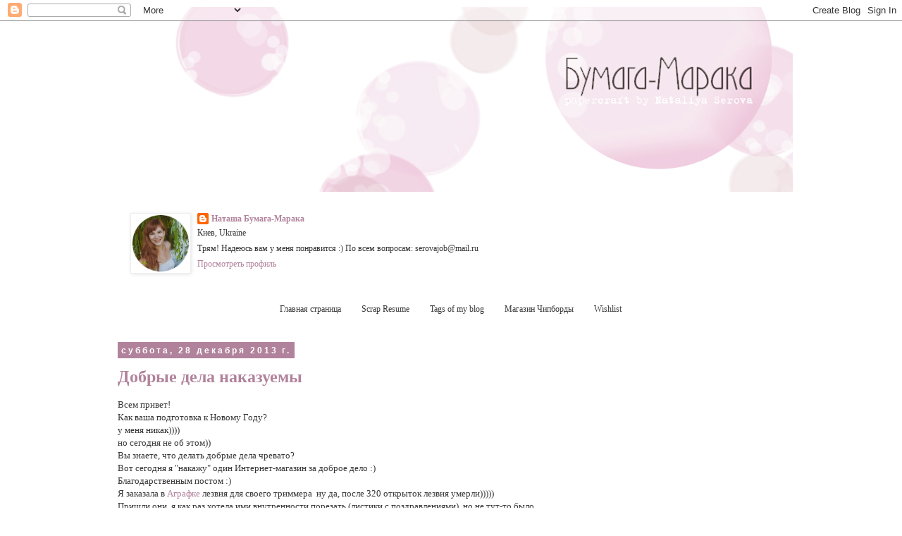

--- FILE ---
content_type: text/html; charset=UTF-8
request_url: https://ur-la-la.blogspot.com/2013/
body_size: 47678
content:
<!DOCTYPE html>
<html class='v2' dir='ltr' xmlns='http://www.w3.org/1999/xhtml' xmlns:b='http://www.google.com/2005/gml/b' xmlns:data='http://www.google.com/2005/gml/data' xmlns:expr='http://www.google.com/2005/gml/expr'>
<head>
<link href='https://www.blogger.com/static/v1/widgets/335934321-css_bundle_v2.css' rel='stylesheet' type='text/css'/>
<meta content='width=1100' name='viewport'/>
<meta content='text/html; charset=UTF-8' http-equiv='Content-Type'/>
<meta content='blogger' name='generator'/>
<link href='https://ur-la-la.blogspot.com/favicon.ico' rel='icon' type='image/x-icon'/>
<link href='http://ur-la-la.blogspot.com/2013/' rel='canonical'/>
<link rel="alternate" type="application/atom+xml" title="Бумага-Марака - Atom" href="https://ur-la-la.blogspot.com/feeds/posts/default" />
<link rel="alternate" type="application/rss+xml" title="Бумага-Марака - RSS" href="https://ur-la-la.blogspot.com/feeds/posts/default?alt=rss" />
<link rel="service.post" type="application/atom+xml" title="Бумага-Марака - Atom" href="https://www.blogger.com/feeds/9169979636030523888/posts/default" />
<!--Can't find substitution for tag [blog.ieCssRetrofitLinks]-->
<meta content='Блог о скрапбукинге - работы, мастер-классы, обзоры материалов' name='description'/>
<meta content='http://ur-la-la.blogspot.com/2013/' property='og:url'/>
<meta content='Бумага-Марака' property='og:title'/>
<meta content='Блог о скрапбукинге - работы, мастер-классы, обзоры материалов' property='og:description'/>
<title>Бумага-Марака: 2013</title>
<style id='page-skin-1' type='text/css'><!--
/*
-----------------------------------------------
Blogger Template Style
Name:     Simple
Designer: Josh Peterson
URL:      www.noaesthetic.com
----------------------------------------------- */
/* Variable definitions
====================
<Variable name="keycolor" description="Main Color" type="color" default="#66bbdd"/>
<Group description="Page Text" selector="body">
<Variable name="body.font" description="Font" type="font"
default="normal normal 12px Arial, Tahoma, Helvetica, FreeSans, sans-serif"/>
<Variable name="body.text.color" description="Text Color" type="color" default="#222222"/>
</Group>
<Group description="Backgrounds" selector=".body-fauxcolumns-outer">
<Variable name="body.background.color" description="Outer Background" type="color" default="#66bbdd"/>
<Variable name="content.background.color" description="Main Background" type="color" default="#ffffff"/>
<Variable name="header.background.color" description="Header Background" type="color" default="transparent"/>
</Group>
<Group description="Links" selector=".main-outer">
<Variable name="link.color" description="Link Color" type="color" default="#2288bb"/>
<Variable name="link.visited.color" description="Visited Color" type="color" default="#888888"/>
<Variable name="link.hover.color" description="Hover Color" type="color" default="#33aaff"/>
</Group>
<Group description="Blog Title" selector=".header h1">
<Variable name="header.font" description="Font" type="font"
default="normal normal 60px Arial, Tahoma, Helvetica, FreeSans, sans-serif"/>
<Variable name="header.text.color" description="Title Color" type="color" default="#3399bb" />
</Group>
<Group description="Blog Description" selector=".header .description">
<Variable name="description.text.color" description="Description Color" type="color"
default="#777777" />
</Group>
<Group description="Tabs Text" selector=".tabs-inner .widget li a">
<Variable name="tabs.font" description="Font" type="font"
default="normal normal 14px Arial, Tahoma, Helvetica, FreeSans, sans-serif"/>
<Variable name="tabs.text.color" description="Text Color" type="color" default="#999999"/>
<Variable name="tabs.selected.text.color" description="Selected Color" type="color" default="#000000"/>
</Group>
<Group description="Tabs Background" selector=".tabs-outer .PageList">
<Variable name="tabs.background.color" description="Background Color" type="color" default="#f5f5f5"/>
<Variable name="tabs.selected.background.color" description="Selected Color" type="color" default="#eeeeee"/>
</Group>
<Group description="Post Title" selector="h3.post-title, .comments h4">
<Variable name="post.title.font" description="Font" type="font"
default="normal normal 22px Arial, Tahoma, Helvetica, FreeSans, sans-serif"/>
</Group>
<Group description="Date Header" selector=".date-header">
<Variable name="date.header.color" description="Text Color" type="color"
default="#383637"/>
<Variable name="date.header.background.color" description="Background Color" type="color"
default="transparent"/>
</Group>
<Group description="Post Footer" selector=".post-footer">
<Variable name="post.footer.text.color" description="Text Color" type="color" default="#666666"/>
<Variable name="post.footer.background.color" description="Background Color" type="color"
default="#f9f9f9"/>
<Variable name="post.footer.border.color" description="Shadow Color" type="color" default="#eeeeee"/>
</Group>
<Group description="Gadgets" selector="h2">
<Variable name="widget.title.font" description="Title Font" type="font"
default="normal bold 11px Arial, Tahoma, Helvetica, FreeSans, sans-serif"/>
<Variable name="widget.title.text.color" description="Title Color" type="color" default="#000000"/>
<Variable name="widget.alternate.text.color" description="Alternate Color" type="color" default="#999999"/>
</Group>
<Group description="Images" selector=".main-inner">
<Variable name="image.background.color" description="Background Color" type="color" default="#ffffff"/>
<Variable name="image.border.color" description="Border Color" type="color" default="#eeeeee"/>
<Variable name="image.text.color" description="Caption Text Color" type="color" default="#383637"/>
</Group>
<Group description="Accents" selector=".content-inner">
<Variable name="body.rule.color" description="Separator Line Color" type="color" default="#eeeeee"/>
<Variable name="tabs.border.color" description="Tabs Border Color" type="color" default="transparent"/>
</Group>
<Variable name="body.background" description="Body Background" type="background"
color="#ffffff" default="$(color) none repeat scroll top left"/>
<Variable name="body.background.override" description="Body Background Override" type="string" default=""/>
<Variable name="body.background.gradient.cap" description="Body Gradient Cap" type="url"
default="url(//www.blogblog.com/1kt/simple/gradients_light.png)"/>
<Variable name="body.background.gradient.tile" description="Body Gradient Tile" type="url"
default="url(//www.blogblog.com/1kt/simple/body_gradient_tile_light.png)"/>
<Variable name="content.background.color.selector" description="Content Background Color Selector" type="string" default=".content-inner"/>
<Variable name="content.padding" description="Content Padding" type="length" default="10px"/>
<Variable name="content.padding.horizontal" description="Content Horizontal Padding" type="length" default="10px"/>
<Variable name="content.shadow.spread" description="Content Shadow Spread" type="length" default="40px"/>
<Variable name="content.shadow.spread.webkit" description="Content Shadow Spread (WebKit)" type="length" default="5px"/>
<Variable name="content.shadow.spread.ie" description="Content Shadow Spread (IE)" type="length" default="10px"/>
<Variable name="main.border.width" description="Main Border Width" type="length" default="0"/>
<Variable name="header.background.gradient" description="Header Gradient" type="url" default="none"/>
<Variable name="header.shadow.offset.left" description="Header Shadow Offset Left" type="length" default="-1px"/>
<Variable name="header.shadow.offset.top" description="Header Shadow Offset Top" type="length" default="-1px"/>
<Variable name="header.shadow.spread" description="Header Shadow Spread" type="length" default="1px"/>
<Variable name="header.padding" description="Header Padding" type="length" default="30px"/>
<Variable name="header.border.size" description="Header Border Size" type="length" default="1px"/>
<Variable name="header.bottom.border.size" description="Header Bottom Border Size" type="length" default="1px"/>
<Variable name="header.border.horizontalsize" description="Header Horizontal Border Size" type="length" default="0"/>
<Variable name="description.text.size" description="Description Text Size" type="string" default="140%"/>
<Variable name="tabs.margin.top" description="Tabs Margin Top" type="length" default="0" />
<Variable name="tabs.margin.side" description="Tabs Side Margin" type="length" default="30px" />
<Variable name="tabs.background.gradient" description="Tabs Background Gradient" type="url"
default="url(//www.blogblog.com/1kt/simple/gradients_light.png)"/>
<Variable name="tabs.border.width" description="Tabs Border Width" type="length" default="1px"/>
<Variable name="tabs.bevel.border.width" description="Tabs Bevel Border Width" type="length" default="1px"/>
<Variable name="date.header.padding" description="Date Header Padding" type="string" default="inherit"/>
<Variable name="date.header.letterspacing" description="Date Header Letter Spacing" type="string" default="inherit"/>
<Variable name="date.header.margin" description="Date Header Margin" type="string" default="inherit"/>
<Variable name="post.margin.bottom" description="Post Bottom Margin" type="length" default="25px"/>
<Variable name="image.border.small.size" description="Image Border Small Size" type="length" default="2px"/>
<Variable name="image.border.large.size" description="Image Border Large Size" type="length" default="5px"/>
<Variable name="page.width.selector" description="Page Width Selector" type="string" default=".region-inner"/>
<Variable name="page.width" description="Page Width" type="string" default="auto"/>
<Variable name="main.section.margin" description="Main Section Margin" type="length" default="15px"/>
<Variable name="main.padding" description="Main Padding" type="length" default="15px"/>
<Variable name="main.padding.top" description="Main Padding Top" type="length" default="30px"/>
<Variable name="main.padding.bottom" description="Main Padding Bottom" type="length" default="30px"/>
<Variable name="paging.background"
color="#ffffff"
description="Background of blog paging area" type="background"
default="transparent none no-repeat scroll top center"/>
<Variable name="footer.bevel" description="Bevel border length of footer" type="length" default="0"/>
<Variable name="mobile.background.overlay" description="Mobile Background Overlay" type="string"
default="transparent none repeat scroll top left"/>
<Variable name="mobile.background.size" description="Mobile Background Size" type="string" default="auto"/>
<Variable name="mobile.button.color" description="Mobile Button Color" type="color" default="#ffffff" />
<Variable name="startSide" description="Side where text starts in blog language" type="automatic" default="left"/>
<Variable name="endSide" description="Side where text ends in blog language" type="automatic" default="right"/>
*/
/* Content
----------------------------------------------- */
body {
font: normal normal 12px Georgia, Utopia, 'Palatino Linotype', Palatino, serif;
color: #383637;
background: #ffffff none repeat scroll top left;
padding: 0 0 0 0;
}
html body .region-inner {
min-width: 0;
max-width: 100%;
width: auto;
}
a:link {
text-decoration:none;
color: #b1829b;
}
a:visited {
text-decoration:none;
color: #b1829b;
}
a:hover {
text-decoration:underline;
color: #c6bdc0;
}
.body-fauxcolumn-outer .fauxcolumn-inner {
background: transparent none repeat scroll top left;
_background-image: none;
}
.body-fauxcolumn-outer .cap-top {
position: absolute;
z-index: 1;
height: 400px;
width: 100%;
background: #ffffff none repeat scroll top left;
}
.body-fauxcolumn-outer .cap-top .cap-left {
width: 100%;
background: transparent none repeat-x scroll top left;
_background-image: none;
}
.content-outer {
-moz-box-shadow: 0 0 0 rgba(0, 0, 0, .15);
-webkit-box-shadow: 0 0 0 rgba(0, 0, 0, .15);
-goog-ms-box-shadow: 0 0 0 #333333;
box-shadow: 0 0 0 rgba(0, 0, 0, .15);
margin-bottom: 1px;
}
.content-inner {
padding: 10px 40px;
}
.content-inner {
background-color: #ffffff;
}
/* Header
----------------------------------------------- */
.header-outer {
background: transparent none repeat-x scroll 0 -400px;
_background-image: none;
}
.Header h1 {
font: normal normal 40px 'Trebuchet MS',Trebuchet,Verdana,sans-serif;
color: #000000;
text-shadow: 0 0 0 rgba(0, 0, 0, .2);
}
.Header h1 a {
color: #000000;
}
.Header .description {
font-size: 18px;
color: #000000;
}
.header-inner .Header .titlewrapper {
padding: 22px 0;
}
.header-inner .Header .descriptionwrapper {
padding: 0 0;
}
/* Tabs
----------------------------------------------- */
.tabs-inner .section:first-child {
border-top: 0 solid transparent;
}
.tabs-inner .section:first-child ul {
margin-top: -1px;
border-top: 1px solid transparent;
border-left: 1px solid transparent;
border-right: 1px solid transparent;
}
.tabs-inner .widget ul {
background: transparent none repeat-x scroll 0 -800px;
_background-image: none;
border-bottom: 1px solid transparent;
margin-top: 0;
margin-left: -30px;
margin-right: -30px;
}
.tabs-inner .widget li a {
display: inline-block;
padding: .6em 1em;
font: normal normal 12px Georgia, Utopia, 'Palatino Linotype', Palatino, serif;
color: #383637;
border-left: 1px solid #ffffff;
border-right: 1px solid transparent;
}
.tabs-inner .widget li:first-child a {
border-left: none;
}
.tabs-inner .widget li.selected a, .tabs-inner .widget li a:hover {
color: #383637;
background-color: #eeeeee;
text-decoration: none;
}
/* Columns
----------------------------------------------- */
.main-outer {
border-top: 0 solid transparent;
}
.fauxcolumn-left-outer .fauxcolumn-inner {
border-right: 1px solid transparent;
}
.fauxcolumn-right-outer .fauxcolumn-inner {
border-left: 1px solid transparent;
}
/* Headings
----------------------------------------------- */
h2 {
margin: 0 0 1em 0;
font: normal bold 12px Arial, Tahoma, Helvetica, FreeSans, sans-serif;
color: #383637;
}
/* Widgets
----------------------------------------------- */
.widget .zippy {
color: #c6bdc0;
text-shadow: 2px 2px 1px rgba(0, 0, 0, .1);
}
.widget .popular-posts ul {
list-style: none;
}
/* Posts
----------------------------------------------- */
.date-header span {
background-color: #b1829b;
color: #ffffff;
padding: 0.4em;
letter-spacing: 3px;
margin: inherit;
}
.main-inner {
padding-top: 35px;
padding-bottom: 65px;
}
.main-inner .column-center-inner {
padding: 0 0;
}
.main-inner .column-center-inner .section {
margin: 0 1em;
}
.post {
margin: 0 0 45px 0;
}
h3.post-title, .comments h4 {
font: normal bold 24px Georgia, Utopia, 'Palatino Linotype', Palatino, serif;
margin: .75em 0 0;
}
.post-body {
font-size: 110%;
line-height: 1.4;
position: relative;
}
.post-body img, .post-body .tr-caption-container, .Profile img, .Image img,
.BlogList .item-thumbnail img {
padding: 2px;
background: transparent;
border: 1px solid #eeeeee;
-moz-box-shadow: 1px 1px 5px rgba(0, 0, 0, .1);
-webkit-box-shadow: 1px 1px 5px rgba(0, 0, 0, .1);
box-shadow: 1px 1px 5px rgba(0, 0, 0, .1);
}
.post-body img, .post-body .tr-caption-container {
padding: 5px;
}
.post-body .tr-caption-container {
color: #383637;
}
.post-body .tr-caption-container img {
padding: 0;
background: transparent;
border: none;
-moz-box-shadow: 0 0 0 rgba(0, 0, 0, .1);
-webkit-box-shadow: 0 0 0 rgba(0, 0, 0, .1);
box-shadow: 0 0 0 rgba(0, 0, 0, .1);
}
.post-header {
margin: 0 0 1.5em;
line-height: 1.6;
font-size: 90%;
}
.post-footer {
margin: 20px -2px 0;
padding: 5px 10px;
color: #383637;
background-color: #eeeeee;
border-bottom: 1px solid #ffffff;
line-height: 1.6;
font-size: 90%;
}
#comments .comment-author {
padding-top: 1.5em;
border-top: 1px solid transparent;
background-position: 0 1.5em;
}
#comments .comment-author:first-child {
padding-top: 0;
border-top: none;
}
.avatar-image-container {
margin: .2em 0 0;
}
#comments .avatar-image-container img {
border: 1px solid #eeeeee;
}
/* Comments
----------------------------------------------- */
.comments .comments-content .icon.blog-author {
background-repeat: no-repeat;
background-image: url([data-uri]);
}
.comments .comments-content .loadmore a {
border-top: 1px solid #c6bdc0;
border-bottom: 1px solid #c6bdc0;
}
.comments .comment-thread.inline-thread {
background-color: #eeeeee;
}
.comments .continue {
border-top: 2px solid #c6bdc0;
}
/* Accents
---------------------------------------------- */
.section-columns td.columns-cell {
border-left: 1px solid transparent;
}
.blog-pager {
background: transparent url(//www.blogblog.com/1kt/simple/paging_dot.png) repeat-x scroll top center;
}
.blog-pager-older-link, .home-link,
.blog-pager-newer-link {
background-color: #ffffff;
padding: 5px;
}
.footer-outer {
border-top: 1px dashed #bbbbbb;
}
/* Mobile
----------------------------------------------- */
body .navbar {height: auto;}
body.mobile  {
background-size: auto;
}
.mobile .body-fauxcolumn-outer {
background: transparent none repeat scroll top left;
}
.mobile .body-fauxcolumn-outer .cap-top {
background-size: 100% auto;
}
.mobile .content-outer {
-webkit-box-shadow: 0 0 3px rgba(0, 0, 0, .15);
box-shadow: 0 0 3px rgba(0, 0, 0, .15);
}
body.mobile .AdSense {
margin: 0 -0;
}
.mobile .tabs-inner .widget ul {
margin-left: 0;
margin-right: 0;
}
.mobile .post {
margin: 0;
}
.mobile .main-inner .column-center-inner .section {
margin: 0;
}
.mobile .date-header span {
padding: 0.1em 10px;
margin: 0 -10px;
}
.mobile h3.post-title {
margin: 0;
}
.mobile .blog-pager {
background: transparent none no-repeat scroll top center;
}
.mobile .footer-outer {
border-top: none;
}
.mobile .main-inner, .mobile .footer-inner {
background-color: #ffffff;
}
.mobile-index-contents {
color: #383637;
}
.mobile-link-button {
background-color: #b1829b;
}
.mobile-link-button a:link, .mobile-link-button a:visited {
color: #ffffff;
}
.mobile .tabs-inner .section:first-child {
border-top: none;
}
.mobile .tabs-inner .PageList .widget-content {
background-color: #eeeeee;
color: #383637;
border-top: 1px solid transparent;
border-bottom: 1px solid transparent;
}
.mobile .tabs-inner .PageList .widget-content .pagelist-arrow {
border-left: 1px solid transparent;
}
.PageList {text-align:center !important;}
.PageList li {display:inline !important; float:none !important;}
--></style>
<style id='template-skin-1' type='text/css'><!--
body {
min-width: 1050px;
}
.content-outer, .content-fauxcolumn-outer, .region-inner {
min-width: 1050px;
max-width: 1050px;
_width: 1050px;
}
.main-inner .columns {
padding-left: 0px;
padding-right: 280px;
}
.main-inner .fauxcolumn-center-outer {
left: 0px;
right: 280px;
/* IE6 does not respect left and right together */
_width: expression(this.parentNode.offsetWidth -
parseInt("0px") -
parseInt("280px") + 'px');
}
.main-inner .fauxcolumn-left-outer {
width: 0px;
}
.main-inner .fauxcolumn-right-outer {
width: 280px;
}
.main-inner .column-left-outer {
width: 0px;
right: 100%;
margin-left: -0px;
}
.main-inner .column-right-outer {
width: 280px;
margin-right: -280px;
}
#layout {
min-width: 0;
}
#layout .content-outer {
min-width: 0;
width: 800px;
}
#layout .region-inner {
min-width: 0;
width: auto;
}
--></style>
<link href='https://www.blogger.com/dyn-css/authorization.css?targetBlogID=9169979636030523888&amp;zx=770a1dd4-e86f-49e0-8fb2-c06f9d45c9a6' media='none' onload='if(media!=&#39;all&#39;)media=&#39;all&#39;' rel='stylesheet'/><noscript><link href='https://www.blogger.com/dyn-css/authorization.css?targetBlogID=9169979636030523888&amp;zx=770a1dd4-e86f-49e0-8fb2-c06f9d45c9a6' rel='stylesheet'/></noscript>
<meta name='google-adsense-platform-account' content='ca-host-pub-1556223355139109'/>
<meta name='google-adsense-platform-domain' content='blogspot.com'/>

<!-- data-ad-client=ca-pub-3426240655820328 -->

</head>
<body class='loading'>
<div class='navbar section' id='navbar'><div class='widget Navbar' data-version='1' id='Navbar1'><script type="text/javascript">
    function setAttributeOnload(object, attribute, val) {
      if(window.addEventListener) {
        window.addEventListener('load',
          function(){ object[attribute] = val; }, false);
      } else {
        window.attachEvent('onload', function(){ object[attribute] = val; });
      }
    }
  </script>
<div id="navbar-iframe-container"></div>
<script type="text/javascript" src="https://apis.google.com/js/platform.js"></script>
<script type="text/javascript">
      gapi.load("gapi.iframes:gapi.iframes.style.bubble", function() {
        if (gapi.iframes && gapi.iframes.getContext) {
          gapi.iframes.getContext().openChild({
              url: 'https://www.blogger.com/navbar/9169979636030523888?origin\x3dhttps://ur-la-la.blogspot.com',
              where: document.getElementById("navbar-iframe-container"),
              id: "navbar-iframe"
          });
        }
      });
    </script><script type="text/javascript">
(function() {
var script = document.createElement('script');
script.type = 'text/javascript';
script.src = '//pagead2.googlesyndication.com/pagead/js/google_top_exp.js';
var head = document.getElementsByTagName('head')[0];
if (head) {
head.appendChild(script);
}})();
</script>
</div></div>
<div class='body-fauxcolumns'>
<div class='fauxcolumn-outer body-fauxcolumn-outer'>
<div class='cap-top'>
<div class='cap-left'></div>
<div class='cap-right'></div>
</div>
<div class='fauxborder-left'>
<div class='fauxborder-right'></div>
<div class='fauxcolumn-inner'>
</div>
</div>
<div class='cap-bottom'>
<div class='cap-left'></div>
<div class='cap-right'></div>
</div>
</div>
</div>
<div class='content'>
<div class='content-fauxcolumns'>
<div class='fauxcolumn-outer content-fauxcolumn-outer'>
<div class='cap-top'>
<div class='cap-left'></div>
<div class='cap-right'></div>
</div>
<div class='fauxborder-left'>
<div class='fauxborder-right'></div>
<div class='fauxcolumn-inner'>
</div>
</div>
<div class='cap-bottom'>
<div class='cap-left'></div>
<div class='cap-right'></div>
</div>
</div>
</div>
<div class='content-outer'>
<div class='content-cap-top cap-top'>
<div class='cap-left'></div>
<div class='cap-right'></div>
</div>
<div class='fauxborder-left content-fauxborder-left'>
<div class='fauxborder-right content-fauxborder-right'></div>
<div class='content-inner'>
<header>
<div class='header-outer'>
<div class='header-cap-top cap-top'>
<div class='cap-left'></div>
<div class='cap-right'></div>
</div>
<div class='fauxborder-left header-fauxborder-left'>
<div class='fauxborder-right header-fauxborder-right'></div>
<div class='region-inner header-inner'>
<div class='header section' id='header'><div class='widget Header' data-version='1' id='Header1'>
<div id='header-inner'>
<a href='https://ur-la-la.blogspot.com/' style='display: block'>
<img alt='Бумага-Марака' height='262px; ' id='Header1_headerimg' src='https://blogger.googleusercontent.com/img/b/R29vZ2xl/AVvXsEjCoQ3iN8qLa2gPKIrmmLoNXYlnZAiTE9EssT_yvsNbu_8bTC8XDHxH0JrSW9l7y9URuKl-XZmFx8ar31jn9WYAuT6ue4bT3IFpbqUDTEdsnM8lzSinA8Zs4kHm0WS0y27a8uZXFQ-U18Sh/s1600/heder7.jpg' style='display: block' width='1020px; '/>
</a>
</div>
</div></div>
</div>
</div>
<div class='header-cap-bottom cap-bottom'>
<div class='cap-left'></div>
<div class='cap-right'></div>
</div>
</div>
</header>
<div class='tabs-outer'>
<div class='tabs-cap-top cap-top'>
<div class='cap-left'></div>
<div class='cap-right'></div>
</div>
<div class='fauxborder-left tabs-fauxborder-left'>
<div class='fauxborder-right tabs-fauxborder-right'></div>
<div class='region-inner tabs-inner'>
<div class='tabs no-items section' id='crosscol'></div>
<div class='tabs section' id='crosscol-overflow'><div class='widget Profile' data-version='1' id='Profile1'>
<h2>Обо мне</h2>
<div class='widget-content'>
<a href='https://www.blogger.com/profile/15126117979462252569'><img alt='Моя фотография' class='profile-img' height='80' src='//blogger.googleusercontent.com/img/b/R29vZ2xl/AVvXsEiIQEs2BNrtKxqKQ2zj4JnbQgP3Y1za6nOETwAT_KUWiuUgo1-Z2Yi8C2Sdwjwmk3ml2Lv16vaItffLzMI_pjcW8FxS9nAqgDyHdFnCC4mJ7TlM6nZQpGWdr1ejLJm2DCo/s220/%D0%BA%D1%80%D1%83%D0%B3.png' width='80'/></a>
<dl class='profile-datablock'>
<dt class='profile-data'>
<a class='profile-name-link g-profile' href='https://www.blogger.com/profile/15126117979462252569' rel='author' style='background-image: url(//www.blogger.com/img/logo-16.png);'>
Наташа Бумага-Марака
</a>
</dt>
<dd class='profile-data'>Киев, Ukraine</dd>
<dd class='profile-textblock'>Трям! Надеюсь вам у меня понравится :)
По всем вопросам: serovajob@mail.ru</dd>
</dl>
<a class='profile-link' href='https://www.blogger.com/profile/15126117979462252569' rel='author'>Просмотреть профиль</a>
<div class='clear'></div>
</div>
</div><div class='widget PageList' data-version='1' id='PageList1'>
<h2>Страницы</h2>
<div class='widget-content'>
<ul>
<li>
<a href='https://ur-la-la.blogspot.com/'>Главная страница</a>
</li>
<li>
<a href='https://ur-la-la.blogspot.com/p/blog-page_22.html'>Scrap Resume</a>
</li>
<li>
<a href='https://ur-la-la.blogspot.com/p/tags-of-my-blog.html'>Tags of my blog</a>
</li>
<li>
<a href='https://ur-la-la.blogspot.com/p/blog-page_2.html'>Магазин Чипборды</a>
</li>
<li>
<a href='https://ur-la-la.blogspot.com/p/wishlist.html'>Wishlist</a>
</li>
</ul>
<div class='clear'></div>
</div>
</div></div>
</div>
</div>
<div class='tabs-cap-bottom cap-bottom'>
<div class='cap-left'></div>
<div class='cap-right'></div>
</div>
</div>
<div class='main-outer'>
<div class='main-cap-top cap-top'>
<div class='cap-left'></div>
<div class='cap-right'></div>
</div>
<div class='fauxborder-left main-fauxborder-left'>
<div class='fauxborder-right main-fauxborder-right'></div>
<div class='region-inner main-inner'>
<div class='columns fauxcolumns'>
<div class='fauxcolumn-outer fauxcolumn-center-outer'>
<div class='cap-top'>
<div class='cap-left'></div>
<div class='cap-right'></div>
</div>
<div class='fauxborder-left'>
<div class='fauxborder-right'></div>
<div class='fauxcolumn-inner'>
</div>
</div>
<div class='cap-bottom'>
<div class='cap-left'></div>
<div class='cap-right'></div>
</div>
</div>
<div class='fauxcolumn-outer fauxcolumn-left-outer'>
<div class='cap-top'>
<div class='cap-left'></div>
<div class='cap-right'></div>
</div>
<div class='fauxborder-left'>
<div class='fauxborder-right'></div>
<div class='fauxcolumn-inner'>
</div>
</div>
<div class='cap-bottom'>
<div class='cap-left'></div>
<div class='cap-right'></div>
</div>
</div>
<div class='fauxcolumn-outer fauxcolumn-right-outer'>
<div class='cap-top'>
<div class='cap-left'></div>
<div class='cap-right'></div>
</div>
<div class='fauxborder-left'>
<div class='fauxborder-right'></div>
<div class='fauxcolumn-inner'>
</div>
</div>
<div class='cap-bottom'>
<div class='cap-left'></div>
<div class='cap-right'></div>
</div>
</div>
<!-- corrects IE6 width calculation -->
<div class='columns-inner'>
<div class='column-center-outer'>
<div class='column-center-inner'>
<div class='main section' id='main'><div class='widget Blog' data-version='1' id='Blog1'>
<div class='blog-posts hfeed'>

          <div class="date-outer">
        
<h2 class='date-header'><span>суббота, 28 декабря 2013&#8239;г.</span></h2>

          <div class="date-posts">
        
<div class='post-outer'>
<div class='post hentry uncustomized-post-template' itemprop='blogPost' itemscope='itemscope' itemtype='http://schema.org/BlogPosting'>
<meta content='9169979636030523888' itemprop='blogId'/>
<meta content='5470604267008214211' itemprop='postId'/>
<a name='5470604267008214211'></a>
<h3 class='post-title entry-title' itemprop='name'>
<a href='https://ur-la-la.blogspot.com/2013/12/blog-post_28.html'>Добрые дела наказуемы</a>
</h3>
<div class='post-header'>
<div class='post-header-line-1'></div>
</div>
<div class='post-body entry-content' id='post-body-5470604267008214211' itemprop='articleBody'>
<div dir="ltr" style="text-align: left;" trbidi="on">
Всем привет!<br />
Как ваша подготовка к Новому Году?<br />
у меня никак))))<br />
но сегодня не об этом))<br />
Вы знаете, что делать добрые дела чревато?<br />
Вот сегодня я "накажу" один Интернет-магазин за доброе дело :)<br />
Благодарственным постом :)<br />
Я заказала в <a href="http://agrafka.com.ua/product/865-154e-zminni-leza-dlya-rizaka-super-trimmer-tonic-studios" target="_blank">Аграфке</a> лезвия для своего триммера &nbsp;ну да, после 320 открыток лезвия умерли)))))<br />
Пришли они, я как раз хотела ими внутренности порезать (листики с поздравлениями), но не тут-то было.<br />
Оба лезвия тупо мяли бумагу. Хотя привираю, одна сторона одного лезвия резала более-менее.<br />
Написала, пожаловалась Ульяне (хозяюшке), они мне выслали безвозмездно (т.е. даром) на замену еще одну упаковку.<br />
Вот на днях забрала - ммм, сказка) режет как по маслу.<br />
И тут я решила и первые поверить....ну вот так.<br />
и тут случился ГМ<br />
собсна, первые тоже резали о_О<br />
я, честно говоря, впала в ступор...то ли я так устала в прошлый раз, то ли бумага такая была...<br />
Пошла, повинилась Ульяне за поклеп на Тоник Студио...хотела заплатить за вторую пару :)<br />
но знаете, что она мне ответила? Цитирую:<br />
" .. а перші раз підвели, то можуть ще раз підвести. Тому нехай вважаються як брак"<br />
<div>
(перевожу: а первые если однажды подвели, то могут еще раз подвести. Пусть считаются за брак)</div>
<div>
<br /></div>
<div>
во как :)</div>
<div>
<br /></div>
<div>
Спасибо, девочки, за такой подход к нам, покупателям :*</div>
</div>
<div style='clear: both;'></div>
</div>
<div class='post-footer'>
<div class='post-footer-line post-footer-line-1'>
<span class='post-author vcard'>
</span>
<span class='post-timestamp'>
</span>
<span class='post-comment-link'>
<a class='comment-link' href='https://ur-la-la.blogspot.com/2013/12/blog-post_28.html#comment-form' onclick=''>
14 комментариев:
  </a>
</span>
<span class='post-icons'>
<span class='item-control blog-admin pid-516529018'>
<a href='https://www.blogger.com/post-edit.g?blogID=9169979636030523888&postID=5470604267008214211&from=pencil' title='Изменить сообщение'>
<img alt='' class='icon-action' height='18' src='https://resources.blogblog.com/img/icon18_edit_allbkg.gif' width='18'/>
</a>
</span>
</span>
<div class='post-share-buttons goog-inline-block'>
<a class='goog-inline-block share-button sb-email' href='https://www.blogger.com/share-post.g?blogID=9169979636030523888&postID=5470604267008214211&target=email' target='_blank' title='Отправить по электронной почте'><span class='share-button-link-text'>Отправить по электронной почте</span></a><a class='goog-inline-block share-button sb-blog' href='https://www.blogger.com/share-post.g?blogID=9169979636030523888&postID=5470604267008214211&target=blog' onclick='window.open(this.href, "_blank", "height=270,width=475"); return false;' target='_blank' title='Написать об этом в блоге'><span class='share-button-link-text'>Написать об этом в блоге</span></a><a class='goog-inline-block share-button sb-twitter' href='https://www.blogger.com/share-post.g?blogID=9169979636030523888&postID=5470604267008214211&target=twitter' target='_blank' title='Поделиться в X'><span class='share-button-link-text'>Поделиться в X</span></a><a class='goog-inline-block share-button sb-facebook' href='https://www.blogger.com/share-post.g?blogID=9169979636030523888&postID=5470604267008214211&target=facebook' onclick='window.open(this.href, "_blank", "height=430,width=640"); return false;' target='_blank' title='Опубликовать в Facebook'><span class='share-button-link-text'>Опубликовать в Facebook</span></a><a class='goog-inline-block share-button sb-pinterest' href='https://www.blogger.com/share-post.g?blogID=9169979636030523888&postID=5470604267008214211&target=pinterest' target='_blank' title='Поделиться в Pinterest'><span class='share-button-link-text'>Поделиться в Pinterest</span></a>
</div>
</div>
<div class='post-footer-line post-footer-line-2'>
<span class='post-labels'>
Ярлыки:
<a href='https://ur-la-la.blogspot.com/search/label/%D1%81%D0%BB%D0%BE%D0%B2%D0%B0' rel='tag'>слова</a>
</span>
</div>
<div class='post-footer-line post-footer-line-3'>
<span class='post-location'>
</span>
</div>
</div>
</div>
</div>

          </div></div>
        

          <div class="date-outer">
        
<h2 class='date-header'><span>пятница, 27 декабря 2013&#8239;г.</span></h2>

          <div class="date-posts">
        
<div class='post-outer'>
<div class='post hentry uncustomized-post-template' itemprop='blogPost' itemscope='itemscope' itemtype='http://schema.org/BlogPosting'>
<meta content='https://blogger.googleusercontent.com/img/b/R29vZ2xl/AVvXsEjpmpniDPa8PfqgBctuic7pqm7Y1tzIYyqV6fDuLRV7wdsOBbpmyGgsc0BD4voQwAt5iB9voA5Pt-vel1goEl9DrM9lq59pzfw_MNAho7jdjMoQ0CHIzPJAUuxwAJJab6l1vqg7pqUaiQTc/s1600/trash-danser.jpg' itemprop='image_url'/>
<meta content='9169979636030523888' itemprop='blogId'/>
<meta content='553309201094977007' itemprop='postId'/>
<a name='553309201094977007'></a>
<h3 class='post-title entry-title' itemprop='name'>
<a href='https://ur-la-la.blogspot.com/2013/12/be-able-to-see-beauty-dt-vlvs.html'>Умей увидеть красоту / Be able to see the beauty / DT VLVS!</a>
</h3>
<div class='post-header'>
<div class='post-header-line-1'></div>
</div>
<div class='post-body entry-content' id='post-body-553309201094977007' itemprop='articleBody'>
<div dir="ltr" style="text-align: left;" trbidi="on">
<div>
Привет :) я сегодня с новой страничкой из стено-блокнота, для&nbsp;<a href="http://vivalas.blogspot.com/2013/12/be-able-to-see-beauty.html" target="_blank">VLVS!</a></div>
<div>
Немного размышлений опять :) на этот раз о том, что прекрасное можно увидеть где угодно, просто иногда нужно приложить усилия. А иногда самому эту красоту создать. Вот и моя героиня чувствует дождь, а не мокнет под ним. И да:) она танцует в подворотне на крышке мусорного бака.</div>
<div>
<br /></div>
<i>Today I want to show my new page from Wall Notebook. This is the story about beauty what can be found in unexpected places. The main thing is to try to see it.</i><div>
<br /><div class="separator" style="clear: both; text-align: center;">
<a href="https://blogger.googleusercontent.com/img/b/R29vZ2xl/AVvXsEjpmpniDPa8PfqgBctuic7pqm7Y1tzIYyqV6fDuLRV7wdsOBbpmyGgsc0BD4voQwAt5iB9voA5Pt-vel1goEl9DrM9lq59pzfw_MNAho7jdjMoQ0CHIzPJAUuxwAJJab6l1vqg7pqUaiQTc/s1600/trash-danser.jpg" imageanchor="1" style="margin-left: 1em; margin-right: 1em;"><img border="0" height="400" src="https://blogger.googleusercontent.com/img/b/R29vZ2xl/AVvXsEjpmpniDPa8PfqgBctuic7pqm7Y1tzIYyqV6fDuLRV7wdsOBbpmyGgsc0BD4voQwAt5iB9voA5Pt-vel1goEl9DrM9lq59pzfw_MNAho7jdjMoQ0CHIzPJAUuxwAJJab6l1vqg7pqUaiQTc/s1600/trash-danser.jpg" width="318" /></a></div>
<div>
<br /></div>
А еще очень важно уметь видеть возможность :) не все двери на проверку оказываются закрытыми :)</div>
<div>
<br /><i>The dancing girl on a trash can, have a chance to see something unusual behind the closed door.</i><div>
<br /></div>
<div class="separator" style="clear: both; text-align: center;">
<a href="https://blogger.googleusercontent.com/img/b/R29vZ2xl/AVvXsEgiufC7UNB_U4djhCUwTEYVq6KuomvgpxGneEMaXYFNc9-S_L6kzFnNFHJlgPFoOQfVu1CCkiAhQ1FN0atnrQ5NJX3qj-SPjT_LFaRYfKJjFc9BHRh7ccSY8yT3rE2BbZao_GHFAgglTrOA/s1600/trash-danser-door.jpg" imageanchor="1" style="margin-left: 1em; margin-right: 1em;"><img border="0" height="266" src="https://blogger.googleusercontent.com/img/b/R29vZ2xl/AVvXsEgiufC7UNB_U4djhCUwTEYVq6KuomvgpxGneEMaXYFNc9-S_L6kzFnNFHJlgPFoOQfVu1CCkiAhQ1FN0atnrQ5NJX3qj-SPjT_LFaRYfKJjFc9BHRh7ccSY8yT3rE2BbZao_GHFAgglTrOA/s1600/trash-danser-door.jpg" width="400" /></a></div>
<div>
<br /></div>
<div>
My VLVS!:<br style="background-color: white; color: #222222; font-family: Arial, Tahoma, Helvetica, FreeSans, sans-serif; font-size: 15px; line-height: 21px;" /><h2 class="product-name" style="background-color: white; color: #203548; font-family: Arial, Helvetica, sans-serif; font-size: 13px; line-height: 1.35; margin: 0px 0px 5px; padding: 0px; position: relative;">
<a href="http://www.vlvstamps.com/one-way-small-3-4-x-1-1-4.html" style="color: #203548; margin: 0px; padding: 0px; text-decoration: none;" title="One Way Small 3/4 x 1 1/4">One Way Small 3/4 x 1 1/4</a></h2>
<div style="background-color: white; color: #222222; font-family: Arial, Tahoma, Helvetica, FreeSans, sans-serif; font-size: 15px; line-height: 21px;">
<span style="color: #203548; font-family: Arial, Helvetica, sans-serif; font-size: 13px; font-weight: bold; line-height: 17px;">Be Adorable 1 3/4 x 4 1/2</span></div>
<div style="background-color: white; color: #222222; font-family: Arial, Tahoma, Helvetica, FreeSans, sans-serif; font-size: 15px; line-height: 21px;">
<h2 class="product-name" style="color: #203548; font-family: Arial, Helvetica, sans-serif; font-size: 13px; line-height: 1.35; margin: 0px 0px 5px; padding: 0px; position: relative;">
<a href="http://www.vlvstamps.com/some-people-feel-wet-1-x-3-1-4.html" style="color: #203548; margin: 0px; padding: 0px; text-decoration: none;" title="Some People Feel/Wet 1 x 3 1/4">Some People Feel/Wet 1 x 3 1/4</a></h2>
</div>
<div style="background-color: white; color: #222222; font-family: Arial, Tahoma, Helvetica, FreeSans, sans-serif; font-size: 15px; line-height: 21px;">
<span style="color: #203548; font-family: Arial, Helvetica, sans-serif; font-size: 13px; font-weight: bold; line-height: 17px;">Dancing Lady 2 1/4 x 3 1/2</span></div>
<div style="background-color: white; color: #222222; font-family: Arial, Tahoma, Helvetica, FreeSans, sans-serif; font-size: 15px; line-height: 21px;">
<span style="color: #203548; font-family: Arial, Helvetica, sans-serif; font-size: 13px; font-weight: bold; line-height: 17px;"><br /></span></div>
Если у вас возник вопрос, что тут делала я, то отвечу :) Надпись, девушка и табличка - наштампованы. Полосатые стебли (или это щупальца???) нарисованы. Ну и еще дверь я тоже поштамповала и немного разрисовала Питтами</div>
<div>
Ну и еще здесь есть масляная белая пастель) под штамповками - чтобы было видно.<br /><span style="background-color: white; color: #222222; font-family: Arial, Tahoma, Helvetica, FreeSans, sans-serif; font-size: 15px; line-height: 21px;"><br /></span></div>
</div>
</div>
<div style='clear: both;'></div>
</div>
<div class='post-footer'>
<div class='post-footer-line post-footer-line-1'>
<span class='post-author vcard'>
</span>
<span class='post-timestamp'>
</span>
<span class='post-comment-link'>
<a class='comment-link' href='https://ur-la-la.blogspot.com/2013/12/be-able-to-see-beauty-dt-vlvs.html#comment-form' onclick=''>
8 комментариев:
  </a>
</span>
<span class='post-icons'>
<span class='item-control blog-admin pid-516529018'>
<a href='https://www.blogger.com/post-edit.g?blogID=9169979636030523888&postID=553309201094977007&from=pencil' title='Изменить сообщение'>
<img alt='' class='icon-action' height='18' src='https://resources.blogblog.com/img/icon18_edit_allbkg.gif' width='18'/>
</a>
</span>
</span>
<div class='post-share-buttons goog-inline-block'>
<a class='goog-inline-block share-button sb-email' href='https://www.blogger.com/share-post.g?blogID=9169979636030523888&postID=553309201094977007&target=email' target='_blank' title='Отправить по электронной почте'><span class='share-button-link-text'>Отправить по электронной почте</span></a><a class='goog-inline-block share-button sb-blog' href='https://www.blogger.com/share-post.g?blogID=9169979636030523888&postID=553309201094977007&target=blog' onclick='window.open(this.href, "_blank", "height=270,width=475"); return false;' target='_blank' title='Написать об этом в блоге'><span class='share-button-link-text'>Написать об этом в блоге</span></a><a class='goog-inline-block share-button sb-twitter' href='https://www.blogger.com/share-post.g?blogID=9169979636030523888&postID=553309201094977007&target=twitter' target='_blank' title='Поделиться в X'><span class='share-button-link-text'>Поделиться в X</span></a><a class='goog-inline-block share-button sb-facebook' href='https://www.blogger.com/share-post.g?blogID=9169979636030523888&postID=553309201094977007&target=facebook' onclick='window.open(this.href, "_blank", "height=430,width=640"); return false;' target='_blank' title='Опубликовать в Facebook'><span class='share-button-link-text'>Опубликовать в Facebook</span></a><a class='goog-inline-block share-button sb-pinterest' href='https://www.blogger.com/share-post.g?blogID=9169979636030523888&postID=553309201094977007&target=pinterest' target='_blank' title='Поделиться в Pinterest'><span class='share-button-link-text'>Поделиться в Pinterest</span></a>
</div>
</div>
<div class='post-footer-line post-footer-line-2'>
<span class='post-labels'>
Ярлыки:
<a href='https://ur-la-la.blogspot.com/search/label/%D1%88%D1%82%D0%B0%D0%BC%D0%BF%D0%B8%D0%BD%D0%B3' rel='tag'>штампинг</a>,
<a href='https://ur-la-la.blogspot.com/search/label/%D1%8F-%D0%B4%D0%B8%D0%B7%D0%B0%D0%B9%D0%BD%D0%B5%D1%80' rel='tag'>я-дизайнер</a>,
<a href='https://ur-la-la.blogspot.com/search/label/artbook' rel='tag'>artbook</a>
</span>
</div>
<div class='post-footer-line post-footer-line-3'>
<span class='post-location'>
</span>
</div>
</div>
</div>
</div>

          </div></div>
        

          <div class="date-outer">
        
<h2 class='date-header'><span>четверг, 26 декабря 2013&#8239;г.</span></h2>

          <div class="date-posts">
        
<div class='post-outer'>
<div class='post hentry uncustomized-post-template' itemprop='blogPost' itemscope='itemscope' itemtype='http://schema.org/BlogPosting'>
<meta content='https://blogger.googleusercontent.com/img/b/R29vZ2xl/AVvXsEi9KedkcZuqCsmTWR285NxXcguIN4KgbXQgO1Ep8_ejWCyEA7wflPo4zO2Ndg4OYbUKaoaQGO5-Sf8nF0JMlzZNYUBBZEQdZS1SgNv3f4XnxnoNIjsLZEoDY971QQjAbqvrgCDxHTj5h5BP/s1600/make-a-wish.jpg' itemprop='image_url'/>
<meta content='9169979636030523888' itemprop='blogId'/>
<meta content='5728039114621033664' itemprop='postId'/>
<a name='5728039114621033664'></a>
<h3 class='post-title entry-title' itemprop='name'>
<a href='https://ur-la-la.blogspot.com/2013/12/blog-post_2095.html'>Загадай Желание!</a>
</h3>
<div class='post-header'>
<div class='post-header-line-1'></div>
</div>
<div class='post-body entry-content' id='post-body-5728039114621033664' itemprop='articleBody'>
<div dir="ltr" style="text-align: left;" trbidi="on">
Всем приветик)<br />
вот и обещанный волшебно-новогодний флешмоб :)<br />
Подробности вы можете узнать в <a href="http://modnoe-hobby.blogspot.com/2013/12/blog-post_26.html" target="_blank">Модном Хобби</a> :)<br />
<br />
А я покажу мой матчбокс для самого заветного скрап-желания :)<br />
<br />
<div class="separator" style="clear: both; text-align: center;">
<a href="https://blogger.googleusercontent.com/img/b/R29vZ2xl/AVvXsEi9KedkcZuqCsmTWR285NxXcguIN4KgbXQgO1Ep8_ejWCyEA7wflPo4zO2Ndg4OYbUKaoaQGO5-Sf8nF0JMlzZNYUBBZEQdZS1SgNv3f4XnxnoNIjsLZEoDY971QQjAbqvrgCDxHTj5h5BP/s1600/make-a-wish.jpg" imageanchor="1" style="margin-left: 1em; margin-right: 1em;"><img border="0" height="400" src="https://blogger.googleusercontent.com/img/b/R29vZ2xl/AVvXsEi9KedkcZuqCsmTWR285NxXcguIN4KgbXQgO1Ep8_ejWCyEA7wflPo4zO2Ndg4OYbUKaoaQGO5-Sf8nF0JMlzZNYUBBZEQdZS1SgNv3f4XnxnoNIjsLZEoDY971QQjAbqvrgCDxHTj5h5BP/s1600/make-a-wish.jpg" width="400" /></a></div>
<br />
Положу в новогоднюю ночь под елочку :) и желание обязательно исполнится :)<br />
<br />
Надеюсь, у многих из вас найдется время присоединиться к нашему проекту :)</div>
<div style='clear: both;'></div>
</div>
<div class='post-footer'>
<div class='post-footer-line post-footer-line-1'>
<span class='post-author vcard'>
</span>
<span class='post-timestamp'>
</span>
<span class='post-comment-link'>
<a class='comment-link' href='https://ur-la-la.blogspot.com/2013/12/blog-post_2095.html#comment-form' onclick=''>
2 комментария:
  </a>
</span>
<span class='post-icons'>
<span class='item-control blog-admin pid-516529018'>
<a href='https://www.blogger.com/post-edit.g?blogID=9169979636030523888&postID=5728039114621033664&from=pencil' title='Изменить сообщение'>
<img alt='' class='icon-action' height='18' src='https://resources.blogblog.com/img/icon18_edit_allbkg.gif' width='18'/>
</a>
</span>
</span>
<div class='post-share-buttons goog-inline-block'>
<a class='goog-inline-block share-button sb-email' href='https://www.blogger.com/share-post.g?blogID=9169979636030523888&postID=5728039114621033664&target=email' target='_blank' title='Отправить по электронной почте'><span class='share-button-link-text'>Отправить по электронной почте</span></a><a class='goog-inline-block share-button sb-blog' href='https://www.blogger.com/share-post.g?blogID=9169979636030523888&postID=5728039114621033664&target=blog' onclick='window.open(this.href, "_blank", "height=270,width=475"); return false;' target='_blank' title='Написать об этом в блоге'><span class='share-button-link-text'>Написать об этом в блоге</span></a><a class='goog-inline-block share-button sb-twitter' href='https://www.blogger.com/share-post.g?blogID=9169979636030523888&postID=5728039114621033664&target=twitter' target='_blank' title='Поделиться в X'><span class='share-button-link-text'>Поделиться в X</span></a><a class='goog-inline-block share-button sb-facebook' href='https://www.blogger.com/share-post.g?blogID=9169979636030523888&postID=5728039114621033664&target=facebook' onclick='window.open(this.href, "_blank", "height=430,width=640"); return false;' target='_blank' title='Опубликовать в Facebook'><span class='share-button-link-text'>Опубликовать в Facebook</span></a><a class='goog-inline-block share-button sb-pinterest' href='https://www.blogger.com/share-post.g?blogID=9169979636030523888&postID=5728039114621033664&target=pinterest' target='_blank' title='Поделиться в Pinterest'><span class='share-button-link-text'>Поделиться в Pinterest</span></a>
</div>
</div>
<div class='post-footer-line post-footer-line-2'>
<span class='post-labels'>
Ярлыки:
<a href='https://ur-la-la.blogspot.com/search/label/%D0%9A%D0%BE%D1%80%D0%BE%D0%B1%D0%BE%D1%87%D0%B5%D0%BA' rel='tag'>Коробочек</a>,
<a href='https://ur-la-la.blogspot.com/search/label/%D1%84%D0%BB%D1%8D%D1%88%D0%BC%D0%BE%D0%B1' rel='tag'>флэшмоб</a>
</span>
</div>
<div class='post-footer-line post-footer-line-3'>
<span class='post-location'>
</span>
</div>
</div>
</div>
</div>
<div class='post-outer'>
<div class='post hentry uncustomized-post-template' itemprop='blogPost' itemscope='itemscope' itemtype='http://schema.org/BlogPosting'>
<meta content='9169979636030523888' itemprop='blogId'/>
<meta content='198566140083767611' itemprop='postId'/>
<a name='198566140083767611'></a>
<h3 class='post-title entry-title' itemprop='name'>
<a href='https://ur-la-la.blogspot.com/2013/12/blog-post_26.html'>Вопрос</a>
</h3>
<div class='post-header'>
<div class='post-header-line-1'></div>
</div>
<div class='post-body entry-content' id='post-body-198566140083767611' itemprop='articleBody'>
<div dir="ltr" style="text-align: left;" trbidi="on">
<div class="separator" style="clear: both; text-align: center;">
</div>
Солнцы, блоггер тока у меня снова глючит?<br />
Фото снова серые грузятся<br />
Гугл+ был замучен еще в прошлый раз, откуда опять бокопорина? никто не в курсе?<br />
может теперь надо его отключить:))))) или сменить площадку, гг<br />
<br />
<div class="separator" style="clear: both; text-align: center;">
</div>
<br />
<br />
<div class="separator" style="clear: both; text-align: center;">
</div>
<br /></div>
<div style='clear: both;'></div>
</div>
<div class='post-footer'>
<div class='post-footer-line post-footer-line-1'>
<span class='post-author vcard'>
</span>
<span class='post-timestamp'>
</span>
<span class='post-comment-link'>
<a class='comment-link' href='https://ur-la-la.blogspot.com/2013/12/blog-post_26.html#comment-form' onclick=''>
3 комментария:
  </a>
</span>
<span class='post-icons'>
<span class='item-control blog-admin pid-516529018'>
<a href='https://www.blogger.com/post-edit.g?blogID=9169979636030523888&postID=198566140083767611&from=pencil' title='Изменить сообщение'>
<img alt='' class='icon-action' height='18' src='https://resources.blogblog.com/img/icon18_edit_allbkg.gif' width='18'/>
</a>
</span>
</span>
<div class='post-share-buttons goog-inline-block'>
<a class='goog-inline-block share-button sb-email' href='https://www.blogger.com/share-post.g?blogID=9169979636030523888&postID=198566140083767611&target=email' target='_blank' title='Отправить по электронной почте'><span class='share-button-link-text'>Отправить по электронной почте</span></a><a class='goog-inline-block share-button sb-blog' href='https://www.blogger.com/share-post.g?blogID=9169979636030523888&postID=198566140083767611&target=blog' onclick='window.open(this.href, "_blank", "height=270,width=475"); return false;' target='_blank' title='Написать об этом в блоге'><span class='share-button-link-text'>Написать об этом в блоге</span></a><a class='goog-inline-block share-button sb-twitter' href='https://www.blogger.com/share-post.g?blogID=9169979636030523888&postID=198566140083767611&target=twitter' target='_blank' title='Поделиться в X'><span class='share-button-link-text'>Поделиться в X</span></a><a class='goog-inline-block share-button sb-facebook' href='https://www.blogger.com/share-post.g?blogID=9169979636030523888&postID=198566140083767611&target=facebook' onclick='window.open(this.href, "_blank", "height=430,width=640"); return false;' target='_blank' title='Опубликовать в Facebook'><span class='share-button-link-text'>Опубликовать в Facebook</span></a><a class='goog-inline-block share-button sb-pinterest' href='https://www.blogger.com/share-post.g?blogID=9169979636030523888&postID=198566140083767611&target=pinterest' target='_blank' title='Поделиться в Pinterest'><span class='share-button-link-text'>Поделиться в Pinterest</span></a>
</div>
</div>
<div class='post-footer-line post-footer-line-2'>
<span class='post-labels'>
Ярлыки:
<a href='https://ur-la-la.blogspot.com/search/label/%D1%81%D0%BB%D0%BE%D0%B2%D0%B0' rel='tag'>слова</a>
</span>
</div>
<div class='post-footer-line post-footer-line-3'>
<span class='post-location'>
</span>
</div>
</div>
</div>
</div>

          </div></div>
        

          <div class="date-outer">
        
<h2 class='date-header'><span>понедельник, 23 декабря 2013&#8239;г.</span></h2>

          <div class="date-posts">
        
<div class='post-outer'>
<div class='post hentry uncustomized-post-template' itemprop='blogPost' itemscope='itemscope' itemtype='http://schema.org/BlogPosting'>
<meta content='https://blogger.googleusercontent.com/img/b/R29vZ2xl/AVvXsEhv4vAHAYnJ8a70Tp_FDxYyod4vPvai7KZRTczr3gN-B4OmwoNI0eZmlPELpcDxsWdfKqkluu3hAJ-4OMUu23j_bq4Z4SyL_If-KMYKv8xPF7_lEsLXfQ56drUXNlTaIXEkk0H48-LQ9omo/s1600/12days.jpg' itemprop='image_url'/>
<meta content='9169979636030523888' itemprop='blogId'/>
<meta content='2462248166178695540' itemprop='postId'/>
<a name='2462248166178695540'></a>
<h3 class='post-title entry-title' itemprop='name'>
<a href='https://ur-la-la.blogspot.com/2013/12/twelwe-days-of-christmas.html'>АТС The Twelwe Days of Christmas</a>
</h3>
<div class='post-header'>
<div class='post-header-line-1'></div>
</div>
<div class='post-body entry-content' id='post-body-2462248166178695540' itemprop='articleBody'>
<div dir="ltr" style="text-align: left;" trbidi="on">
Всем привет)<br />
Вчера я отдала свой мега-заказ, вздохнула с облегчением, и спала с 10 вечера до 9 утра, ура!!!!<br />
В субботу у нас были посиделочки)))) фото-отчеты еще не готовы (я была без фотика и вообще как зомби, по-моему))))<br />
Но зато покажу АТС :)<br />
Я продолжаю свою серию Graphic45, на этот раз - коллекция&nbsp;The Twelwe Days of Christmas.<br />
Я-таки купила ее себе))) считаю, что заработала))))<br />
Итак...<br />
<br />
<div class="separator" style="clear: both; text-align: center;">
<a href="https://blogger.googleusercontent.com/img/b/R29vZ2xl/AVvXsEhv4vAHAYnJ8a70Tp_FDxYyod4vPvai7KZRTczr3gN-B4OmwoNI0eZmlPELpcDxsWdfKqkluu3hAJ-4OMUu23j_bq4Z4SyL_If-KMYKv8xPF7_lEsLXfQ56drUXNlTaIXEkk0H48-LQ9omo/s1600/12days.jpg" imageanchor="1" style="margin-left: 1em; margin-right: 1em;"><img border="0" height="300" src="https://blogger.googleusercontent.com/img/b/R29vZ2xl/AVvXsEhv4vAHAYnJ8a70Tp_FDxYyod4vPvai7KZRTczr3gN-B4OmwoNI0eZmlPELpcDxsWdfKqkluu3hAJ-4OMUu23j_bq4Z4SyL_If-KMYKv8xPF7_lEsLXfQ56drUXNlTaIXEkk0H48-LQ9omo/s1600/12days.jpg" width="400" /></a></div>
<br />
Вот такая)) каквсегдашняя) вырезалки-тонировка, мятости, слои и объемный скотч.<br />
<br />
<div class="separator" style="clear: both; text-align: center;">
<a href="https://blogger.googleusercontent.com/img/b/R29vZ2xl/AVvXsEiBs9UBchDVALOgGEH8qimh1cQ3dMqfvQlcoasSlV_ANl047VyCcCirB-2wsaN_hozgAZWswbteeph71G8kDdWZE6QWTBzPZUwpKAzA5lP8M3mYx2uTEPNT-A4z2ZzKZbammx5hn3yaml9L/s1600/12days-1.jpg" imageanchor="1" style="margin-left: 1em; margin-right: 1em;"><img border="0" height="300" src="https://blogger.googleusercontent.com/img/b/R29vZ2xl/AVvXsEiBs9UBchDVALOgGEH8qimh1cQ3dMqfvQlcoasSlV_ANl047VyCcCirB-2wsaN_hozgAZWswbteeph71G8kDdWZE6QWTBzPZUwpKAzA5lP8M3mYx2uTEPNT-A4z2ZzKZbammx5hn3yaml9L/s1600/12days-1.jpg" width="400" /></a></div>
<br />
И в руке:<br />
<br />
<div class="separator" style="clear: both; text-align: center;">
<a href="https://blogger.googleusercontent.com/img/b/R29vZ2xl/AVvXsEj2j8t6fZhZlSylbVwuqaZvEecNDYzF6sWcu7I57OiSvqmfBckOeKW0Xue9cbBpBWkZFRZegEETAgvuwo6US3DTdvSHHoJ7s-r5zesgEx-O-sZdHMBSIXxe_5VKVj0bOuWzPBrBl1TkGhsS/s1600/12days-2.jpg" imageanchor="1" style="margin-left: 1em; margin-right: 1em;"><img border="0" height="300" src="https://blogger.googleusercontent.com/img/b/R29vZ2xl/AVvXsEj2j8t6fZhZlSylbVwuqaZvEecNDYzF6sWcu7I57OiSvqmfBckOeKW0Xue9cbBpBWkZFRZegEETAgvuwo6US3DTdvSHHoJ7s-r5zesgEx-O-sZdHMBSIXxe_5VKVj0bOuWzPBrBl1TkGhsS/s1600/12days-2.jpg" width="400" /></a></div>
<br />
Попа тоже хороша:<br />
<br />
<div class="separator" style="clear: both; text-align: center;">
<a href="https://blogger.googleusercontent.com/img/b/R29vZ2xl/AVvXsEiAxigI4EltXOWpJbDvijUapvRtFihBS31hGlGjUjNQTgu9wlHQzWdicf6R9gXS51dybRAMLNk8Asmzq0jjkPbKHFgNmBGvh_bo6HEb5O8sdDNIZqn6SOThaswox9AKODW6OuH7Oewk1zNx/s1600/12days-3.jpg" imageanchor="1" style="margin-left: 1em; margin-right: 1em;"><img border="0" height="300" src="https://blogger.googleusercontent.com/img/b/R29vZ2xl/AVvXsEiAxigI4EltXOWpJbDvijUapvRtFihBS31hGlGjUjNQTgu9wlHQzWdicf6R9gXS51dybRAMLNk8Asmzq0jjkPbKHFgNmBGvh_bo6HEb5O8sdDNIZqn6SOThaswox9AKODW6OuH7Oewk1zNx/s1600/12days-3.jpg" width="400" /></a></div>
<br />
Еще есть идея небольшого флешмоба новогодне-волшебного)) На днях расскажу :)<br />
<br />
<br />
<br /></div>
<div style='clear: both;'></div>
</div>
<div class='post-footer'>
<div class='post-footer-line post-footer-line-1'>
<span class='post-author vcard'>
</span>
<span class='post-timestamp'>
</span>
<span class='post-comment-link'>
<a class='comment-link' href='https://ur-la-la.blogspot.com/2013/12/twelwe-days-of-christmas.html#comment-form' onclick=''>
7 комментариев:
  </a>
</span>
<span class='post-icons'>
<span class='item-control blog-admin pid-516529018'>
<a href='https://www.blogger.com/post-edit.g?blogID=9169979636030523888&postID=2462248166178695540&from=pencil' title='Изменить сообщение'>
<img alt='' class='icon-action' height='18' src='https://resources.blogblog.com/img/icon18_edit_allbkg.gif' width='18'/>
</a>
</span>
</span>
<div class='post-share-buttons goog-inline-block'>
<a class='goog-inline-block share-button sb-email' href='https://www.blogger.com/share-post.g?blogID=9169979636030523888&postID=2462248166178695540&target=email' target='_blank' title='Отправить по электронной почте'><span class='share-button-link-text'>Отправить по электронной почте</span></a><a class='goog-inline-block share-button sb-blog' href='https://www.blogger.com/share-post.g?blogID=9169979636030523888&postID=2462248166178695540&target=blog' onclick='window.open(this.href, "_blank", "height=270,width=475"); return false;' target='_blank' title='Написать об этом в блоге'><span class='share-button-link-text'>Написать об этом в блоге</span></a><a class='goog-inline-block share-button sb-twitter' href='https://www.blogger.com/share-post.g?blogID=9169979636030523888&postID=2462248166178695540&target=twitter' target='_blank' title='Поделиться в X'><span class='share-button-link-text'>Поделиться в X</span></a><a class='goog-inline-block share-button sb-facebook' href='https://www.blogger.com/share-post.g?blogID=9169979636030523888&postID=2462248166178695540&target=facebook' onclick='window.open(this.href, "_blank", "height=430,width=640"); return false;' target='_blank' title='Опубликовать в Facebook'><span class='share-button-link-text'>Опубликовать в Facebook</span></a><a class='goog-inline-block share-button sb-pinterest' href='https://www.blogger.com/share-post.g?blogID=9169979636030523888&postID=2462248166178695540&target=pinterest' target='_blank' title='Поделиться в Pinterest'><span class='share-button-link-text'>Поделиться в Pinterest</span></a>
</div>
</div>
<div class='post-footer-line post-footer-line-2'>
<span class='post-labels'>
Ярлыки:
<a href='https://ur-la-la.blogspot.com/search/label/%D0%90%D0%A2%D0%A1' rel='tag'>АТС</a>
</span>
</div>
<div class='post-footer-line post-footer-line-3'>
<span class='post-location'>
</span>
</div>
</div>
</div>
</div>

          </div></div>
        

          <div class="date-outer">
        
<h2 class='date-header'><span>суббота, 21 декабря 2013&#8239;г.</span></h2>

          <div class="date-posts">
        
<div class='post-outer'>
<div class='post hentry uncustomized-post-template' itemprop='blogPost' itemscope='itemscope' itemtype='http://schema.org/BlogPosting'>
<meta content='http://static.wixstatic.com/media/dfc36a_0bd0cb7b3f5945c79c29f5a84822e9e7.jpg_srz_p_248_248_75_22_0.50_1.20_0.00_jpg_srz' itemprop='image_url'/>
<meta content='9169979636030523888' itemprop='blogId'/>
<meta content='5166401834995047162' itemprop='postId'/>
<a name='5166401834995047162'></a>
<h3 class='post-title entry-title' itemprop='name'>
<a href='https://ur-la-la.blogspot.com/2013/12/blog-post_12.html'>Новогодний скрап-корпоратив!</a>
</h3>
<div class='post-header'>
<div class='post-header-line-1'></div>
</div>
<div class='post-body entry-content' id='post-body-5166401834995047162' itemprop='articleBody'>
<div dir="ltr" style="text-align: left;" trbidi="on">
Всем приветище!<br />
Сегодня я наконец-то пишу про новогодние посиделочки :)<br />
Итак, большинством голосов выбрана дата 21 декабря, это следующая суббота.<br />
В качестве места проведения антикафе <a href="http://www.vremenivagon.com.ua/" target="_blank">"Времени Вагон"</a> - это на Поздняках, ул.А.Мишуги,12<br />
Объясню, почему именно там :)<br />
Во-первых, 21го числа у Оли Струк МК в Скрап-Лавке)) а девочки тоже хотят повеселиться)) а это кафе как раз в том же здании, что и Ленина студия.<br />
Во-вторых, мы там еще не были :) я, лично, люблю новые места :)<br />
В-третьих, мне кажется, там меньше народу<br />
<br />
Зальчики там очень интересные :) Нам подойдет вот такой, называется Мадрид :)<br />
(я в кафе заходила)<br />
<div style="text-align: center;">
<img src="https://lh3.googleusercontent.com/blogger_img_proxy/[base64]s0-d"></div>
Отсюда 2 следствия:<br />
Встреча начнется в 16:00<br />
<br />
И предлагаю-таки сразу оплатить аренду зала. Если вы готовы - пишите в комментах. Посчитаемся, я на всех сумму разделю. Если нас на итоге будет больше все лишнее верну, конечно же :)<br />
<br />
Ну а теперь конкретно :)<br />
Вы можете взять эту информацию для перепоста у себя :) Нас же должно быть много? :)<br />
<br />
<div style="text-align: center;">
<b><span style="font-family: Georgia, Times New Roman, serif;">Новогодние скрап-посиделки!</span></b></div>
<div style="text-align: center;">
<b><span style="font-family: Georgia, Times New Roman, serif;">21 декабря 16:00</span></b></div>
<div style="text-align: center;">
<b><span style="font-family: Georgia, Times New Roman, serif;">антикафе <a href="http://www.vremenivagon.com.ua/" target="_blank">Времени Вагон</a> (Мишуги,12)</span></b></div>
<div style="text-align: center;">
<b><span style="font-family: Georgia, Times New Roman, serif;">Приглашаем всех-всех-всех!</span></b></div>
<div style="text-align: center;">
<b><span style="font-family: Georgia, Times New Roman, serif;"><br /></span></b></div>
<div style="text-align: center;">
<b><span style="font-family: Georgia, Times New Roman, serif;">В программе:</span></b></div>
<div style="text-align: center;">
<b><span style="font-family: Georgia, Times New Roman, serif;">- поболтушки с вкусняшками</span></b></div>
<div style="text-align: center;">
<b><span style="font-family: Georgia, Times New Roman, serif;">- похвастушки&nbsp;</span></b></div>
<div style="text-align: center;">
<b><span style="font-family: Georgia, Times New Roman, serif;">- обмен рукоделочками</span></b></div>
<div style="text-align: center;">
<b><span style="font-family: Georgia, Times New Roman, serif;">- конкурсы и игры</span></b></div>
<div style="text-align: center;">
<b><span style="font-family: Georgia, Times New Roman, serif;">А также призы и подарки от Деда Мороза и Снегурочки!</span></b></div>
<div style="text-align: center;">
<b><span style="font-family: Georgia, Times New Roman, serif;"><br /></span></b></div>
<div style="text-align: center;">
<b><span style="font-family: Georgia, Times New Roman, serif;">В этом году у нас целых 5 Снегурочек :)&nbsp;</span></b></div>
<div style="text-align: center;">
<b><span style="font-family: Georgia, Times New Roman, serif;">Это Таня (<a href="http://lemon-owl.com/" target="_blank">Lemon Owl)</a>, Таня и Катя (<a href="http://scrapua.com/" target="_blank">ScrapUA</a>), Лена (<a href="http://scrap-lavka.com.ua/" target="_blank">Скрап Лавка)</a> и Наташа (<a href="http://www.bumaga-maraka.com/" target="_blank">Бумага-Марака</a>)</span></b></div>
<div style="text-align: center;">
<b><span style="font-family: Georgia, Times New Roman, serif;"><br /></span></b></div>
<div style="text-align: center;">
<b><span style="font-family: Georgia, Times New Roman, serif;">С собой приносите:&nbsp;</span></b></div>
<div style="text-align: center;">
<b><span style="font-family: Georgia, Times New Roman, serif;">- хорошее настроение</span></b></div>
<div style="text-align: center;">
<b><span style="font-family: Georgia, Times New Roman, serif;">- АТС и рукодельный подарочек для традиционного обмена</span></b></div>
<div style="text-align: center;">
<b><span style="font-family: Georgia, Times New Roman, serif;">- похвастушки</span></b></div>
<div style="text-align: center;">
<b><span style="font-family: Georgia, Times New Roman, serif;"><br /></span></b></div>
<div style="text-align: center;">
<b><span style="font-family: Georgia, Times New Roman, serif;">Так же большая просьба для всех, принесите хотя бы по одной открытке для проекта Невидимые Дети, это могут быть как новогодние открытки, так и открытки с Днем Рождения. Не обязательно делать специально, я думаю у всех есть запасы открыточек :)&nbsp;</span></b></div>
<div style="text-align: center;">
<b><span style="font-family: Georgia, Times New Roman, serif;"><br /></span></b></div>
<div style="text-align: center;">
<b><span style="font-family: Georgia, Times New Roman, serif;">Записаться можно <a href="http://ur-la-la.blogspot.com/2013/12/blog-post_12.html" target="_blank">ЗДЕСЬ</a></span></b></div>
<div style="text-align: center;">
<br /></div>
<br /></div>
<div style='clear: both;'></div>
</div>
<div class='post-footer'>
<div class='post-footer-line post-footer-line-1'>
<span class='post-author vcard'>
</span>
<span class='post-timestamp'>
</span>
<span class='post-comment-link'>
<a class='comment-link' href='https://ur-la-la.blogspot.com/2013/12/blog-post_12.html#comment-form' onclick=''>
22 комментария:
  </a>
</span>
<span class='post-icons'>
<span class='item-control blog-admin pid-516529018'>
<a href='https://www.blogger.com/post-edit.g?blogID=9169979636030523888&postID=5166401834995047162&from=pencil' title='Изменить сообщение'>
<img alt='' class='icon-action' height='18' src='https://resources.blogblog.com/img/icon18_edit_allbkg.gif' width='18'/>
</a>
</span>
</span>
<div class='post-share-buttons goog-inline-block'>
<a class='goog-inline-block share-button sb-email' href='https://www.blogger.com/share-post.g?blogID=9169979636030523888&postID=5166401834995047162&target=email' target='_blank' title='Отправить по электронной почте'><span class='share-button-link-text'>Отправить по электронной почте</span></a><a class='goog-inline-block share-button sb-blog' href='https://www.blogger.com/share-post.g?blogID=9169979636030523888&postID=5166401834995047162&target=blog' onclick='window.open(this.href, "_blank", "height=270,width=475"); return false;' target='_blank' title='Написать об этом в блоге'><span class='share-button-link-text'>Написать об этом в блоге</span></a><a class='goog-inline-block share-button sb-twitter' href='https://www.blogger.com/share-post.g?blogID=9169979636030523888&postID=5166401834995047162&target=twitter' target='_blank' title='Поделиться в X'><span class='share-button-link-text'>Поделиться в X</span></a><a class='goog-inline-block share-button sb-facebook' href='https://www.blogger.com/share-post.g?blogID=9169979636030523888&postID=5166401834995047162&target=facebook' onclick='window.open(this.href, "_blank", "height=430,width=640"); return false;' target='_blank' title='Опубликовать в Facebook'><span class='share-button-link-text'>Опубликовать в Facebook</span></a><a class='goog-inline-block share-button sb-pinterest' href='https://www.blogger.com/share-post.g?blogID=9169979636030523888&postID=5166401834995047162&target=pinterest' target='_blank' title='Поделиться в Pinterest'><span class='share-button-link-text'>Поделиться в Pinterest</span></a>
</div>
</div>
<div class='post-footer-line post-footer-line-2'>
<span class='post-labels'>
Ярлыки:
<a href='https://ur-la-la.blogspot.com/search/label/%D0%B2%D1%81%D1%82%D1%80%D0%B5%D1%87%D0%B8' rel='tag'>встречи</a>
</span>
</div>
<div class='post-footer-line post-footer-line-3'>
<span class='post-location'>
</span>
</div>
</div>
</div>
</div>

          </div></div>
        

          <div class="date-outer">
        
<h2 class='date-header'><span>пятница, 20 декабря 2013&#8239;г.</span></h2>

          <div class="date-posts">
        
<div class='post-outer'>
<div class='post hentry uncustomized-post-template' itemprop='blogPost' itemscope='itemscope' itemtype='http://schema.org/BlogPosting'>
<meta content='https://blogger.googleusercontent.com/img/b/R29vZ2xl/AVvXsEgIb_tVfr8vsyTdfWJC-Gqn9isz02wCR0JQcTdJJyIxXM1GXYyzqxqaYpVoXWdK-FRpDj4IyP67MjhGViI-UcDMwhdJJAG5e5xHiZfnM9PH1WcAcPv5torCfy4O5w7S5DiH3kCAmx6C-5m6/s1600/gogogo.jpg' itemprop='image_url'/>
<meta content='9169979636030523888' itemprop='blogId'/>
<meta content='6032567409177147228' itemprop='postId'/>
<a name='6032567409177147228'></a>
<h3 class='post-title entry-title' itemprop='name'>
<a href='https://ur-la-la.blogspot.com/2013/12/blog-post_20.html'>Перекличка :)</a>
</h3>
<div class='post-header'>
<div class='post-header-line-1'></div>
</div>
<div class='post-body entry-content' id='post-body-6032567409177147228' itemprop='articleBody'>
<div dir="ltr" style="text-align: left;" trbidi="on">
Девочки, отпишитесь, кто завтра идет)<br />
И ник-имя-телефон мне на мыло, плиз :)<br />
serovajob@mail.ru<br />
Внесу вас в список, тсссссс<br />
:)<br />
Мой номер 063 348 20 07<br />
Ну и вдохновляющий вид моего рабочего стола)))<br />
Это если вы вдруг задались вопросом, почему у меня нет ни одной НГ открытки в блоге...<br />
<br />
<div class="separator" style="clear: both; text-align: center;">
<a href="https://blogger.googleusercontent.com/img/b/R29vZ2xl/AVvXsEgIb_tVfr8vsyTdfWJC-Gqn9isz02wCR0JQcTdJJyIxXM1GXYyzqxqaYpVoXWdK-FRpDj4IyP67MjhGViI-UcDMwhdJJAG5e5xHiZfnM9PH1WcAcPv5torCfy4O5w7S5DiH3kCAmx6C-5m6/s1600/gogogo.jpg" imageanchor="1" style="margin-left: 1em; margin-right: 1em;"><img border="0" height="266" src="https://blogger.googleusercontent.com/img/b/R29vZ2xl/AVvXsEgIb_tVfr8vsyTdfWJC-Gqn9isz02wCR0JQcTdJJyIxXM1GXYyzqxqaYpVoXWdK-FRpDj4IyP67MjhGViI-UcDMwhdJJAG5e5xHiZfnM9PH1WcAcPv5torCfy4O5w7S5DiH3kCAmx6C-5m6/s1600/gogogo.jpg" width="400" /></a></div>
<br /></div>
<div style='clear: both;'></div>
</div>
<div class='post-footer'>
<div class='post-footer-line post-footer-line-1'>
<span class='post-author vcard'>
</span>
<span class='post-timestamp'>
</span>
<span class='post-comment-link'>
<a class='comment-link' href='https://ur-la-la.blogspot.com/2013/12/blog-post_20.html#comment-form' onclick=''>
17 комментариев:
  </a>
</span>
<span class='post-icons'>
<span class='item-control blog-admin pid-516529018'>
<a href='https://www.blogger.com/post-edit.g?blogID=9169979636030523888&postID=6032567409177147228&from=pencil' title='Изменить сообщение'>
<img alt='' class='icon-action' height='18' src='https://resources.blogblog.com/img/icon18_edit_allbkg.gif' width='18'/>
</a>
</span>
</span>
<div class='post-share-buttons goog-inline-block'>
<a class='goog-inline-block share-button sb-email' href='https://www.blogger.com/share-post.g?blogID=9169979636030523888&postID=6032567409177147228&target=email' target='_blank' title='Отправить по электронной почте'><span class='share-button-link-text'>Отправить по электронной почте</span></a><a class='goog-inline-block share-button sb-blog' href='https://www.blogger.com/share-post.g?blogID=9169979636030523888&postID=6032567409177147228&target=blog' onclick='window.open(this.href, "_blank", "height=270,width=475"); return false;' target='_blank' title='Написать об этом в блоге'><span class='share-button-link-text'>Написать об этом в блоге</span></a><a class='goog-inline-block share-button sb-twitter' href='https://www.blogger.com/share-post.g?blogID=9169979636030523888&postID=6032567409177147228&target=twitter' target='_blank' title='Поделиться в X'><span class='share-button-link-text'>Поделиться в X</span></a><a class='goog-inline-block share-button sb-facebook' href='https://www.blogger.com/share-post.g?blogID=9169979636030523888&postID=6032567409177147228&target=facebook' onclick='window.open(this.href, "_blank", "height=430,width=640"); return false;' target='_blank' title='Опубликовать в Facebook'><span class='share-button-link-text'>Опубликовать в Facebook</span></a><a class='goog-inline-block share-button sb-pinterest' href='https://www.blogger.com/share-post.g?blogID=9169979636030523888&postID=6032567409177147228&target=pinterest' target='_blank' title='Поделиться в Pinterest'><span class='share-button-link-text'>Поделиться в Pinterest</span></a>
</div>
</div>
<div class='post-footer-line post-footer-line-2'>
<span class='post-labels'>
Ярлыки:
<a href='https://ur-la-la.blogspot.com/search/label/%D0%B2%20%D1%80%D0%B0%D0%B1%D0%BE%D1%82%D0%B5' rel='tag'>в работе</a>,
<a href='https://ur-la-la.blogspot.com/search/label/%D0%B2%D1%81%D1%82%D1%80%D0%B5%D1%87%D0%B8' rel='tag'>встречи</a>,
<a href='https://ur-la-la.blogspot.com/search/label/%D1%84%D0%BE%D1%82%D0%BE' rel='tag'>фото</a>
</span>
</div>
<div class='post-footer-line post-footer-line-3'>
<span class='post-location'>
</span>
</div>
</div>
</div>
</div>

          </div></div>
        

          <div class="date-outer">
        
<h2 class='date-header'><span>понедельник, 16 декабря 2013&#8239;г.</span></h2>

          <div class="date-posts">
        
<div class='post-outer'>
<div class='post hentry uncustomized-post-template' itemprop='blogPost' itemscope='itemscope' itemtype='http://schema.org/BlogPosting'>
<meta content='https://blogger.googleusercontent.com/img/b/R29vZ2xl/AVvXsEj-rNzQZScOfUc9SD466QxWfsd317NcWX51-wh57YYzPP4Hr1AAi6d_Tfg7GzZL-LYn6HNY1wYjkAcDfkwRnbRkzuDIG1dQ2Uwqmuhko4uGk4i46nYa0vC_aaCt2ZbuSQadM-PXljvjDuRZ/s1600/snowflakes-nastya-13-12-13.jpg' itemprop='image_url'/>
<meta content='9169979636030523888' itemprop='blogId'/>
<meta content='1084786171900762931' itemprop='postId'/>
<a name='1084786171900762931'></a>
<h3 class='post-title entry-title' itemprop='name'>
<a href='https://ur-la-la.blogspot.com/2013/12/blog-post_16.html'>Корень всех зол</a>
</h3>
<div class='post-header'>
<div class='post-header-line-1'></div>
</div>
<div class='post-body entry-content' id='post-body-1084786171900762931' itemprop='articleBody'>
<div dir="ltr" style="text-align: left;" trbidi="on">
Всем привет :)<br />
Вчера, благодаря ФБ прочитала свой пост летний (один человек лайкнул старючую фоту и понеслось - лайки, комменты на ФБ и даже в блоге))))))<br />
Так вот. Оказывается, я ною про скрап аж с лета!!! про бездарность, застой и прочее. Я аж прифигела. Специально посмотрела названия постов, кое-что почитала даже<br />
УЖАС! Т.е. это я страдаю уже полгода. Фигней))) че я такой нытик, в самом деле? Можно смело делать новый тэг для постов - НЫТЬЕ<br />
<br />
Но зато все-таки выяснила, откуда ноги растут у нытья :) все это началось одновременно с взятием заказа, ггг<br />
<br />
А они в этом году уродились....не брать я их не могла по причинам банальным - финансовым...ну это уже такое, к делу не относится.<br />
<br />
Моя карма художника не выдержала небось такого кощунства))))<br />
<br />
Сейчас я вот тоже занимаюсь изготовлением партии....мдя) но ничего, скоро отдам)))))<br />
Надеюсь, полегчает)<br />
<br />
Ну и покажу вам работу юного падавана))<br />
<br />
<div class="separator" style="clear: both; text-align: center;">
<a href="https://blogger.googleusercontent.com/img/b/R29vZ2xl/AVvXsEj-rNzQZScOfUc9SD466QxWfsd317NcWX51-wh57YYzPP4Hr1AAi6d_Tfg7GzZL-LYn6HNY1wYjkAcDfkwRnbRkzuDIG1dQ2Uwqmuhko4uGk4i46nYa0vC_aaCt2ZbuSQadM-PXljvjDuRZ/s1600/snowflakes-nastya-13-12-13.jpg" imageanchor="1" style="margin-left: 1em; margin-right: 1em;"><img border="0" height="400" src="https://blogger.googleusercontent.com/img/b/R29vZ2xl/AVvXsEj-rNzQZScOfUc9SD466QxWfsd317NcWX51-wh57YYzPP4Hr1AAi6d_Tfg7GzZL-LYn6HNY1wYjkAcDfkwRnbRkzuDIG1dQ2Uwqmuhko4uGk4i46nYa0vC_aaCt2ZbuSQadM-PXljvjDuRZ/s1600/snowflakes-nastya-13-12-13.jpg" width="400" /></a></div>
<br />
Мой деть смотрел-смотрел, как я снежинками в фотошопе рисую ну и тоже присоединился) За 5 минут она выучила как выбирать кисть, менять ее радиус и цвет. Дизигера ращу :)))))))<br />
Действо сие сопровождалось словами "Ух ты!" на каждую новую снежинку)))))))) Смешно так :)<br />
<br />
По-прежнему вынашиваю коварный план по созданию семейных традиций. Волевым решением на Никлайчика будем одариваться книжками. Всяко лучше конфет. Очень хотела какую-то красивую НГ книгу, но в магазине ничего не нашла.<br />
Может мне кто-нибудь посоветовать что-то красивое, интересное для 3 лет и на русском (мое украинское произношение даже нельзя украинским назвать, печалька...)<br />
Хотя книжки я купила))) Бьянки - ну люблю я про живность книжки)<br />
<br />
Ну и всем хорошего настроения)<br />
<br />
<br /></div>
<div style='clear: both;'></div>
</div>
<div class='post-footer'>
<div class='post-footer-line post-footer-line-1'>
<span class='post-author vcard'>
</span>
<span class='post-timestamp'>
</span>
<span class='post-comment-link'>
<a class='comment-link' href='https://ur-la-la.blogspot.com/2013/12/blog-post_16.html#comment-form' onclick=''>
17 комментариев:
  </a>
</span>
<span class='post-icons'>
<span class='item-control blog-admin pid-516529018'>
<a href='https://www.blogger.com/post-edit.g?blogID=9169979636030523888&postID=1084786171900762931&from=pencil' title='Изменить сообщение'>
<img alt='' class='icon-action' height='18' src='https://resources.blogblog.com/img/icon18_edit_allbkg.gif' width='18'/>
</a>
</span>
</span>
<div class='post-share-buttons goog-inline-block'>
<a class='goog-inline-block share-button sb-email' href='https://www.blogger.com/share-post.g?blogID=9169979636030523888&postID=1084786171900762931&target=email' target='_blank' title='Отправить по электронной почте'><span class='share-button-link-text'>Отправить по электронной почте</span></a><a class='goog-inline-block share-button sb-blog' href='https://www.blogger.com/share-post.g?blogID=9169979636030523888&postID=1084786171900762931&target=blog' onclick='window.open(this.href, "_blank", "height=270,width=475"); return false;' target='_blank' title='Написать об этом в блоге'><span class='share-button-link-text'>Написать об этом в блоге</span></a><a class='goog-inline-block share-button sb-twitter' href='https://www.blogger.com/share-post.g?blogID=9169979636030523888&postID=1084786171900762931&target=twitter' target='_blank' title='Поделиться в X'><span class='share-button-link-text'>Поделиться в X</span></a><a class='goog-inline-block share-button sb-facebook' href='https://www.blogger.com/share-post.g?blogID=9169979636030523888&postID=1084786171900762931&target=facebook' onclick='window.open(this.href, "_blank", "height=430,width=640"); return false;' target='_blank' title='Опубликовать в Facebook'><span class='share-button-link-text'>Опубликовать в Facebook</span></a><a class='goog-inline-block share-button sb-pinterest' href='https://www.blogger.com/share-post.g?blogID=9169979636030523888&postID=1084786171900762931&target=pinterest' target='_blank' title='Поделиться в Pinterest'><span class='share-button-link-text'>Поделиться в Pinterest</span></a>
</div>
</div>
<div class='post-footer-line post-footer-line-2'>
<span class='post-labels'>
Ярлыки:
<a href='https://ur-la-la.blogspot.com/search/label/%D1%81%D0%BB%D0%BE%D0%B2%D0%B0' rel='tag'>слова</a>
</span>
</div>
<div class='post-footer-line post-footer-line-3'>
<span class='post-location'>
</span>
</div>
</div>
</div>
</div>

          </div></div>
        

          <div class="date-outer">
        
<h2 class='date-header'><span>суббота, 14 декабря 2013&#8239;г.</span></h2>

          <div class="date-posts">
        
<div class='post-outer'>
<div class='post hentry uncustomized-post-template' itemprop='blogPost' itemscope='itemscope' itemtype='http://schema.org/BlogPosting'>
<meta content='https://blogger.googleusercontent.com/img/b/R29vZ2xl/AVvXsEhfVIoBNFFNAyf33ipDK1qwGS3PoPAcL2dDXMGBuJ1GysySM2RIZJ_usd5M1r3HZUpH9W0XJYNTE6OuYSbGNpIqKpOlos_p_XSB8zcqZJfc1gj4QXBHHBPIDJs5gojCKCYs2XVS3fprcN-h/s320/%25D0%259F%25D0%2594.jpg' itemprop='image_url'/>
<meta content='9169979636030523888' itemprop='blogId'/>
<meta content='5695066018210493783' itemprop='postId'/>
<a name='5695066018210493783'></a>
<h3 class='post-title entry-title' itemprop='name'>
<a href='https://ur-la-la.blogspot.com/2013/12/blog-post_14.html'>ТОП</a>
</h3>
<div class='post-header'>
<div class='post-header-line-1'></div>
</div>
<div class='post-body entry-content' id='post-body-5695066018210493783' itemprop='articleBody'>
<div dir="ltr" style="text-align: left;" trbidi="on">
Да, я нынче редко делаю работы, редко где участвую, но-таки умудряюсь попасть в ТОП. Что меня радует :)<br />
Сейчас вот в<a href="http://anna-scraps.blogspot.com/2013/12/blog-post_13.html?showComment=1386933046820#c5246860817323147700" target="_blank"> АннаСкрап</a> моя страничка принесла мне ПД :)<br />
<br />
<div style="text-align: center;">
<img height="166" src="https://blogger.googleusercontent.com/img/b/R29vZ2xl/AVvXsEhfVIoBNFFNAyf33ipDK1qwGS3PoPAcL2dDXMGBuJ1GysySM2RIZJ_usd5M1r3HZUpH9W0XJYNTE6OuYSbGNpIqKpOlos_p_XSB8zcqZJfc1gj4QXBHHBPIDJs5gojCKCYs2XVS3fprcN-h/s320/%25D0%259F%25D0%2594.jpg" width="320" /></div>
<br />
<div class="separator" style="background-color: white; clear: both; color: #171717; font-family: Georgia, serif; font-size: 13px; line-height: 20.796875px; text-align: center;">
<a href="http://www.inlinkz.com/displayurl.php?id=14830618" style="color: #999999; text-decoration: none;" target="_blank">снеговичок :)</a></div>
<div class="separator" style="background-color: white; clear: both; color: #171717; font-family: Georgia, serif; font-size: 13px; line-height: 20.796875px; text-align: center;">
<a href="https://blogger.googleusercontent.com/img/b/R29vZ2xl/AVvXsEhKgRQtf3cWpdGT_rCHUPYnXkTXmv3740Pj5P2Y_ftzTplL-g5PLaQR-6MogSGFX4v7_nnQF-6MejbhlsLcQ6r9a7JDmHYS-3fm6C_ay44JaYlUHQ4sBl8J9CcpvGJm1qOR2hVsMuTcOg0/s1600/snowman.jpg" imageanchor="1" style="color: #999999; font-size: 13px; line-height: 20.796875px; margin-left: 1em; margin-right: 1em; text-decoration: none;"><img border="0" height="320" src="https://blogger.googleusercontent.com/img/b/R29vZ2xl/AVvXsEhKgRQtf3cWpdGT_rCHUPYnXkTXmv3740Pj5P2Y_ftzTplL-g5PLaQR-6MogSGFX4v7_nnQF-6MejbhlsLcQ6r9a7JDmHYS-3fm6C_ay44JaYlUHQ4sBl8J9CcpvGJm1qOR2hVsMuTcOg0/s320/snowman.jpg" style="border: 1px solid rgb(204, 204, 204); padding: 4px;" width="320" /></a></div>
<div class="separator" style="background-color: white; clear: both; color: #171717; font-family: Georgia, serif; font-size: 13px; line-height: 20.796875px; text-align: center;">
<br /></div>
<div class="separator" style="background-color: white; clear: both; color: #171717; font-family: Georgia, serif; font-size: 13px; line-height: 20.796875px; text-align: center;">
В этом году мы тоже уже успели полепить..а вчера все растаяло вдруг....</div>
<div class="separator" style="background-color: white; clear: both; color: #171717; font-family: Georgia, serif; font-size: 13px; line-height: 20.796875px; text-align: center;">
<br /></div>
<div class="separator" style="background-color: white; clear: both; color: #171717; font-family: Georgia, serif; font-size: 13px; line-height: 20.796875px; text-align: left;">
Таки я доделала вчера хоть один миник) скоро покажу) надеюсь, и остальные доделаю до конца года)))) ужас же) на одном надпись вырезать и приклеить, в другом - тексты вписать.....и мне лень, брррррр</div>
<br />
<br />
<br /></div>
<div style='clear: both;'></div>
</div>
<div class='post-footer'>
<div class='post-footer-line post-footer-line-1'>
<span class='post-author vcard'>
</span>
<span class='post-timestamp'>
</span>
<span class='post-comment-link'>
<a class='comment-link' href='https://ur-la-la.blogspot.com/2013/12/blog-post_14.html#comment-form' onclick=''>
3 комментария:
  </a>
</span>
<span class='post-icons'>
<span class='item-control blog-admin pid-516529018'>
<a href='https://www.blogger.com/post-edit.g?blogID=9169979636030523888&postID=5695066018210493783&from=pencil' title='Изменить сообщение'>
<img alt='' class='icon-action' height='18' src='https://resources.blogblog.com/img/icon18_edit_allbkg.gif' width='18'/>
</a>
</span>
</span>
<div class='post-share-buttons goog-inline-block'>
<a class='goog-inline-block share-button sb-email' href='https://www.blogger.com/share-post.g?blogID=9169979636030523888&postID=5695066018210493783&target=email' target='_blank' title='Отправить по электронной почте'><span class='share-button-link-text'>Отправить по электронной почте</span></a><a class='goog-inline-block share-button sb-blog' href='https://www.blogger.com/share-post.g?blogID=9169979636030523888&postID=5695066018210493783&target=blog' onclick='window.open(this.href, "_blank", "height=270,width=475"); return false;' target='_blank' title='Написать об этом в блоге'><span class='share-button-link-text'>Написать об этом в блоге</span></a><a class='goog-inline-block share-button sb-twitter' href='https://www.blogger.com/share-post.g?blogID=9169979636030523888&postID=5695066018210493783&target=twitter' target='_blank' title='Поделиться в X'><span class='share-button-link-text'>Поделиться в X</span></a><a class='goog-inline-block share-button sb-facebook' href='https://www.blogger.com/share-post.g?blogID=9169979636030523888&postID=5695066018210493783&target=facebook' onclick='window.open(this.href, "_blank", "height=430,width=640"); return false;' target='_blank' title='Опубликовать в Facebook'><span class='share-button-link-text'>Опубликовать в Facebook</span></a><a class='goog-inline-block share-button sb-pinterest' href='https://www.blogger.com/share-post.g?blogID=9169979636030523888&postID=5695066018210493783&target=pinterest' target='_blank' title='Поделиться в Pinterest'><span class='share-button-link-text'>Поделиться в Pinterest</span></a>
</div>
</div>
<div class='post-footer-line post-footer-line-2'>
<span class='post-labels'>
Ярлыки:
<a href='https://ur-la-la.blogspot.com/search/label/%D1%8F%20%D0%B2%20%D0%A2%D0%9E%D0%9F%D0%B5' rel='tag'>я в ТОПе</a>
</span>
</div>
<div class='post-footer-line post-footer-line-3'>
<span class='post-location'>
</span>
</div>
</div>
</div>
</div>

          </div></div>
        

          <div class="date-outer">
        
<h2 class='date-header'><span>среда, 11 декабря 2013&#8239;г.</span></h2>

          <div class="date-posts">
        
<div class='post-outer'>
<div class='post hentry uncustomized-post-template' itemprop='blogPost' itemscope='itemscope' itemtype='http://schema.org/BlogPosting'>
<meta content='https://blogger.googleusercontent.com/img/b/R29vZ2xl/AVvXsEh_POBpe7nx6hPSskqLq4-lGZ8aVUsbfKPOndtHpIZdyqi-ris__w32ZRXPitDRu6_D77_jNFXna_ZlCn8Mz4a6JpH6aiHiYPafY96oNnCowFMjx47LL-ZT_Vv3HKwy-AiQf0gpSJgbXjf8/s320/%D0%91%D0%90%D0%9D%D0%9D%D0%95%D0%A0+%D0%A2%D0%9E%D0%9F7+%D0%B8%D0%BD%D1%81%D1%82%D1%80%D1%83%D0%BC%D0%B5%D0%BD%D1%82%D0%BE%D0%B2.jpg' itemprop='image_url'/>
<meta content='9169979636030523888' itemprop='blogId'/>
<meta content='1788551605154620363' itemprop='postId'/>
<a name='1788551605154620363'></a>
<h3 class='post-title entry-title' itemprop='name'>
<a href='https://ur-la-la.blogspot.com/2013/12/7.html'>ТОП-7 инструментов</a>
</h3>
<div class='post-header'>
<div class='post-header-line-1'></div>
</div>
<div class='post-body entry-content' id='post-body-1788551605154620363' itemprop='articleBody'>
<div dir="ltr" style="text-align: left;" trbidi="on">
Ну как же)) я не могла пропустить еще один болтательно-показательный флешмоб.<br />
На этот раз от Rosojam, про <a href="http://blog.ideastime.ru/2013/11/blog-post_25.html" target="_blank">инструментарий</a> :)<br />
<br />
<div style="text-align: center;">
<img border="0" src="https://blogger.googleusercontent.com/img/b/R29vZ2xl/AVvXsEh_POBpe7nx6hPSskqLq4-lGZ8aVUsbfKPOndtHpIZdyqi-ris__w32ZRXPitDRu6_D77_jNFXna_ZlCn8Mz4a6JpH6aiHiYPafY96oNnCowFMjx47LL-ZT_Vv3HKwy-AiQf0gpSJgbXjf8/s320/%D0%91%D0%90%D0%9D%D0%9D%D0%95%D0%A0+%D0%A2%D0%9E%D0%9F7+%D0%B8%D0%BD%D1%81%D1%82%D1%80%D1%83%D0%BC%D0%B5%D0%BD%D1%82%D0%BE%D0%B2.jpg" /></div>
<br />
Показываю в порядке значимости, нужности и удобства в моем бумаготворчестве<br />
<br />
&#8470;1. Коврик, канцелярский нож, ножницы и линейки. Это у меня такой комплект :) единый и неделимый.<br />
<br />
<div class="separator" style="clear: both; text-align: center;">
<a href="https://blogger.googleusercontent.com/img/b/R29vZ2xl/AVvXsEjFec7CstDNu5vB6z6S_DuKSJ5nGJk4sAxhyaL1zeeXfnJLKX8_99ZpUR49CrLbOaK71mlNwpRytKYqaf5xda-IylosEW1lK-fVxPaJyMXqGdysSTCoSIpttfB-Tt-YDgoe2A6HTcHHwVpn/s1600/cover.jpg" imageanchor="1" style="margin-left: 1em; margin-right: 1em;"><img border="0" height="266" src="https://blogger.googleusercontent.com/img/b/R29vZ2xl/AVvXsEjFec7CstDNu5vB6z6S_DuKSJ5nGJk4sAxhyaL1zeeXfnJLKX8_99ZpUR49CrLbOaK71mlNwpRytKYqaf5xda-IylosEW1lK-fVxPaJyMXqGdysSTCoSIpttfB-Tt-YDgoe2A6HTcHHwVpn/s400/cover.jpg" width="400" /></a></div>
<br />
Да) вот такой у меня засранный коврик. Это уже второй)))) Первый был 30х40, этот 60х40.<br />
60х40 - круче :)<br />
<br />
&#8470;2 Фен для эмбоссинга. Без этого друга и жизнь - не жизнь. Жалкое существование...и для эмбоссинга я им пользуюсь реже всего, ггг. Сушу все - спреи, краску, текстурку, клей. Только волосы не сушу))))). Тоже чистюлька)))))<br />
<br />
<div class="separator" style="clear: both; text-align: center;">
<a href="https://blogger.googleusercontent.com/img/b/R29vZ2xl/AVvXsEgQwEO2xgw7BpTqXhSxCp-8ojim1kVo9pKFLV9GuT3sNlswQrOiq2EVBEXSE5UNeftstAGPUVyv3bHTU5XfKFZu5j_nwpT6nw4tY6RgIOWlbb6YtqKO7IwfoYDyApjAUiKXXnAi2MmPXvJr/s1600/gun.jpg" imageanchor="1" style="margin-left: 1em; margin-right: 1em;"><img border="0" height="266" src="https://blogger.googleusercontent.com/img/b/R29vZ2xl/AVvXsEgQwEO2xgw7BpTqXhSxCp-8ojim1kVo9pKFLV9GuT3sNlswQrOiq2EVBEXSE5UNeftstAGPUVyv3bHTU5XfKFZu5j_nwpT6nw4tY6RgIOWlbb6YtqKO7IwfoYDyApjAUiKXXnAi2MmPXvJr/s400/gun.jpg" width="400" /></a></div>
<br />
&#8470;3 Коврик для лако-красочных работ. Пока мне его не подарили, даже не знала, насколько полезная вещь! Мой зеленый ковер стал в разы чище))) с этого чуда технической мысли можно отшкрябать все, что угодно!<br />
<br />
<div class="separator" style="clear: both; text-align: center;">
<a href="https://blogger.googleusercontent.com/img/b/R29vZ2xl/AVvXsEhK6ONKVbAxidA24GISXPk9hP-nF1PsQiqQnxQLoRanxaUDhU3I8mZvbwYouH71kXf5VQRUZrB2QMwPH2L83mdLjzetoBaMjLML5SuScsn8Z9O6XY2mctIzTGzDr-RMUr6Cp9M_7KJtW7HB/s1600/cover-h.jpg" imageanchor="1" style="margin-left: 1em; margin-right: 1em;"><img border="0" height="266" src="https://blogger.googleusercontent.com/img/b/R29vZ2xl/AVvXsEhK6ONKVbAxidA24GISXPk9hP-nF1PsQiqQnxQLoRanxaUDhU3I8mZvbwYouH71kXf5VQRUZrB2QMwPH2L83mdLjzetoBaMjLML5SuScsn8Z9O6XY2mctIzTGzDr-RMUr6Cp9M_7KJtW7HB/s400/cover-h.jpg" width="400" /></a></div>
<br />
&#8470;4 Штампы (буду считать инструментом) люблю нежно...иногда страстно :) Имею целую кучу) останавливаться на достигнутом не собираюсь)))))<br />
<br />
<div class="separator" style="clear: both; text-align: center;">
<a href="https://blogger.googleusercontent.com/img/b/R29vZ2xl/AVvXsEisqZPzw-TVtuUGhoNp6z51tKijvbwI0Z_EA-siEOPvnYbYGyAb-Pkp0xRdPUEcG2-Nz77wMVqTq-iWlS-A1xZqf-0JaNY8pW9jpOJZV3AqnfZqvUKqGuNGtbG15k0nWOB_rmzFS1aRiyl0/s1600/stamp.jpg" imageanchor="1" style="margin-left: 1em; margin-right: 1em;"><img border="0" height="266" src="https://blogger.googleusercontent.com/img/b/R29vZ2xl/AVvXsEisqZPzw-TVtuUGhoNp6z51tKijvbwI0Z_EA-siEOPvnYbYGyAb-Pkp0xRdPUEcG2-Nz77wMVqTq-iWlS-A1xZqf-0JaNY8pW9jpOJZV3AqnfZqvUKqGuNGtbG15k0nWOB_rmzFS1aRiyl0/s400/stamp.jpg" width="400" /></a></div>
<br />
&#8470;5 Биндер. Нужная вещь, товарищи)) Я люблю им делать края подложек) Ну и всякие альбомы-блокнтоы тоже люблю делать)<br />
<br />
<div class="separator" style="clear: both; text-align: center;">
<a href="https://blogger.googleusercontent.com/img/b/R29vZ2xl/AVvXsEiEyh26L9rqFXI8i4iuMSGipHrRvSN5WM9bZv5cSyFVYMDGnrc-KclGXvQCitApz8ZF7U9bfhvUuQp4tIWagFwKrc68mdU6-Uk77GfnOQkA-33Dp567gl2_ghumv6wsAcmgsIwq8KKfraIZ/s1600/binder.jpg" imageanchor="1" style="margin-left: 1em; margin-right: 1em;"><img border="0" height="266" src="https://blogger.googleusercontent.com/img/b/R29vZ2xl/AVvXsEiEyh26L9rqFXI8i4iuMSGipHrRvSN5WM9bZv5cSyFVYMDGnrc-KclGXvQCitApz8ZF7U9bfhvUuQp4tIWagFwKrc68mdU6-Uk77GfnOQkA-33Dp567gl2_ghumv6wsAcmgsIwq8KKfraIZ/s400/binder.jpg" width="400" /></a></div>
<br />
&#8470;6 Доска для биговки. Никогда не входила в список моих хотелок, досталась мне совершенно случайно. Но вещь - крута! даже если не делать тыщи открыток - очень удобно делать перемычки для переплета, конвертики, коробочки. Насчет хранения - она у меня стоит рядом с бумагой - так что даже не особо заметно :)<br />
Фотки не делала..как-то в кадр не влазит)))<br />
<br />
&#8470;7 Плоттер. В самом низу он потому, что я очень ленивая))))))) вещь классная, приятная) нужная даже. Но я ограничиваюсь вырезанием заголовком и иногда че-нить мелкого. Ибо - лень рисовать, лень доставать. Он у меня в шкафу стоит)))) на полке)<br />
<br />
<div class="separator" style="clear: both; text-align: center;">
<a href="https://blogger.googleusercontent.com/img/b/R29vZ2xl/AVvXsEhCawwLzqbCSpz9NHxqmnYxp_ptOrgwsAtAqZ1YSZJr4IjcUfUCIf4D4_Naef7XlltlX4ho523-PRBnnTK5YMAwNq1FP1b0T2uq-uXe9PCH4hNbwXVbU1Cf2vW2cEFjTFTFPgjtUXjVUJao/s1600/plotter.jpg" imageanchor="1" style="margin-left: 1em; margin-right: 1em;"><img border="0" height="266" src="https://blogger.googleusercontent.com/img/b/R29vZ2xl/AVvXsEhCawwLzqbCSpz9NHxqmnYxp_ptOrgwsAtAqZ1YSZJr4IjcUfUCIf4D4_Naef7XlltlX4ho523-PRBnnTK5YMAwNq1FP1b0T2uq-uXe9PCH4hNbwXVbU1Cf2vW2cEFjTFTFPgjtUXjVUJao/s400/plotter.jpg" width="400" /></a></div>
<br />
И еще вот очень важные мелочушки для меня - линеры, губка для тонировки и КЛЕЙ! но что-то не уверена, что это инструменты))))<br />
Но коллекцию рисовалок покажу.....недавно купила цветные линеры Сакуровские) нямочка!<br />
<br />
<div class="separator" style="clear: both; text-align: center;">
<a href="https://blogger.googleusercontent.com/img/b/R29vZ2xl/AVvXsEgZCzerCmaM87Im4lRTPN0_uCEkQndVpVNUOq6Fkh7TGGhc-osDFlFSrdh6UGF1ZfEFQvAK7VwvU6IQiJs5WAFgctViwzvSACeNycEHMNd22g-WM1BKmH6PqvWjqds4C4sV14enKBIV6KBt/s1600/pen.jpg" imageanchor="1" style="margin-left: 1em; margin-right: 1em;"><img border="0" height="295" src="https://blogger.googleusercontent.com/img/b/R29vZ2xl/AVvXsEgZCzerCmaM87Im4lRTPN0_uCEkQndVpVNUOq6Fkh7TGGhc-osDFlFSrdh6UGF1ZfEFQvAK7VwvU6IQiJs5WAFgctViwzvSACeNycEHMNd22g-WM1BKmH6PqvWjqds4C4sV14enKBIV6KBt/s400/pen.jpg" width="400" /></a></div>
<br />
А у вас как обстоят дела?<br />
У меня вот, например, абсолютно не прижились дыроколы...тока скруглителем углов и пользуюсь :)<br />
<br />
<br /></div>
<div style='clear: both;'></div>
</div>
<div class='post-footer'>
<div class='post-footer-line post-footer-line-1'>
<span class='post-author vcard'>
</span>
<span class='post-timestamp'>
</span>
<span class='post-comment-link'>
<a class='comment-link' href='https://ur-la-la.blogspot.com/2013/12/7.html#comment-form' onclick=''>
24 комментария:
  </a>
</span>
<span class='post-icons'>
<span class='item-control blog-admin pid-516529018'>
<a href='https://www.blogger.com/post-edit.g?blogID=9169979636030523888&postID=1788551605154620363&from=pencil' title='Изменить сообщение'>
<img alt='' class='icon-action' height='18' src='https://resources.blogblog.com/img/icon18_edit_allbkg.gif' width='18'/>
</a>
</span>
</span>
<div class='post-share-buttons goog-inline-block'>
<a class='goog-inline-block share-button sb-email' href='https://www.blogger.com/share-post.g?blogID=9169979636030523888&postID=1788551605154620363&target=email' target='_blank' title='Отправить по электронной почте'><span class='share-button-link-text'>Отправить по электронной почте</span></a><a class='goog-inline-block share-button sb-blog' href='https://www.blogger.com/share-post.g?blogID=9169979636030523888&postID=1788551605154620363&target=blog' onclick='window.open(this.href, "_blank", "height=270,width=475"); return false;' target='_blank' title='Написать об этом в блоге'><span class='share-button-link-text'>Написать об этом в блоге</span></a><a class='goog-inline-block share-button sb-twitter' href='https://www.blogger.com/share-post.g?blogID=9169979636030523888&postID=1788551605154620363&target=twitter' target='_blank' title='Поделиться в X'><span class='share-button-link-text'>Поделиться в X</span></a><a class='goog-inline-block share-button sb-facebook' href='https://www.blogger.com/share-post.g?blogID=9169979636030523888&postID=1788551605154620363&target=facebook' onclick='window.open(this.href, "_blank", "height=430,width=640"); return false;' target='_blank' title='Опубликовать в Facebook'><span class='share-button-link-text'>Опубликовать в Facebook</span></a><a class='goog-inline-block share-button sb-pinterest' href='https://www.blogger.com/share-post.g?blogID=9169979636030523888&postID=1788551605154620363&target=pinterest' target='_blank' title='Поделиться в Pinterest'><span class='share-button-link-text'>Поделиться в Pinterest</span></a>
</div>
</div>
<div class='post-footer-line post-footer-line-2'>
<span class='post-labels'>
Ярлыки:
<a href='https://ur-la-la.blogspot.com/search/label/%D0%BE%D0%B1%D0%B7%D0%BE%D1%80%20%D0%BC%D0%B0%D1%82%D0%B5%D1%80%D0%B8%D0%B0%D0%BB%D0%BE%D0%B2' rel='tag'>обзор материалов</a>
</span>
</div>
<div class='post-footer-line post-footer-line-3'>
<span class='post-location'>
</span>
</div>
</div>
</div>
</div>

          </div></div>
        

          <div class="date-outer">
        
<h2 class='date-header'><span>пятница, 6 декабря 2013&#8239;г.</span></h2>

          <div class="date-posts">
        
<div class='post-outer'>
<div class='post hentry uncustomized-post-template' itemprop='blogPost' itemscope='itemscope' itemtype='http://schema.org/BlogPosting'>
<meta content='http://scrap-info.ru/images/library/users/7/nk2.jpg' itemprop='image_url'/>
<meta content='9169979636030523888' itemprop='blogId'/>
<meta content='7807984204450025620' itemprop='postId'/>
<a name='7807984204450025620'></a>
<h3 class='post-title entry-title' itemprop='name'>
<a href='https://ur-la-la.blogspot.com/2013/12/blog-post_6.html'>Всякие разности :)</a>
</h3>
<div class='post-header'>
<div class='post-header-line-1'></div>
</div>
<div class='post-body entry-content' id='post-body-7807984204450025620' itemprop='articleBody'>
<div dir="ltr" style="text-align: left;" trbidi="on">
Привет!<br />
Во-первых, у нас идет снег)) все уже припорошило, надеюсь, это уже до весны :)<br />
<br />
Хотя, и это второе, я на всю зиму планирую уехать в Вологду :) еду через Москву, скорее всего даже остановлюсь там на пару дней - так что захочет увидеться - буду рада :)<br />
<br />
В третьих, хочу пригласить вас на Новогоднюю коробку подарков на портале Скрап-Инфо, где моя скромная чипбордовая персона также дарит <a href="http://scrap-info.ru/newbb_plus/viewtopic.php?topic_id=2882" target="_blank">подарочек</a> :) Принимайте участие - с удовольствием почитаю ваши ответы :)<br />
<br />
<div style="text-align: center;">
<img border="0" height="320" src="https://lh3.googleusercontent.com/blogger_img_proxy/AEn0k_sAmcM4j601ODDQjyCgI_b71BTzcZqTIL0MVkO7n5g3sSfdtJnaVGcSxJVJK-bBlq-UnJuY17STNrEPuTtUU-i7esSBi_HgpmS5G2VSmPwW41_ySV-AqQ=s0-d" width="246"></div>
<br />
Еще приглашаю на <a href="http://scrap-lavka.com.ua/product_info.php?products_id=6489" target="_blank">мой МК</a> в Скрап-Лавку в это воскресенье:) Осталось три местеча до полного комплекта :) Если есть желание - буду рада видеть :) Делать будем<a href="http://ur-la-la.blogspot.com/2013/04/blog-post_19.html" target="_blank"> мимими альбом</a> из График45. Стоимость 250 грн, продолжительность 4-5 часов. Научимся делать мой фирменный ленточный переплет, вырезать и тонировать)) и резать График45 :)))<br />
<br />
<div style="text-align: center;">
<img border="0" src="https://blogger.googleusercontent.com/img/b/R29vZ2xl/AVvXsEikxZ-QYVMJ6A2WI8rdByNOINaCn6PaA_EDNOsNPuTAZy4JwHRQBT2P0k05njcx0V4sMJ3NudTZW3auDOUwDPdqbzoKe3YzMHGuVv2pYP5NF6m0sjQ8UdAsoWSmLmpsncDgHD5LxAJy6UY/s400/11.jpg" /></div>
<div style="text-align: center;">
<br /></div>
<div style="text-align: left;">
И насчет Новогодних посиделок) Голосованием выбрана дата 21 декабря. Надеюсь все, кто голосовал за другие даты - тоже смогут присоединиться.</div>
<div style="text-align: left;">
<br /></div>
<div style="text-align: left;">
В пн напишу всякие подробности. А пока хочу спросить - удобно ли вам будет ехать на Поздняки и готовы ли вы внести предоплату за аренду места (все-таки, я думаю, лучше сразу арендовать)))) Сумма будет примерно такая же, как если платить постфактум.</div>
<div style="text-align: left;">
На Поздняках тоже есть премилое кафе по типу Часопыса, называется -<a href="http://www.vremenivagon.com.ua/" target="_blank"> Времени вагон</a>. Ну или можем опять в Часопысе, да.</div>
</div>
<div style='clear: both;'></div>
</div>
<div class='post-footer'>
<div class='post-footer-line post-footer-line-1'>
<span class='post-author vcard'>
</span>
<span class='post-timestamp'>
</span>
<span class='post-comment-link'>
<a class='comment-link' href='https://ur-la-la.blogspot.com/2013/12/blog-post_6.html#comment-form' onclick=''>
1 комментарий:
  </a>
</span>
<span class='post-icons'>
<span class='item-control blog-admin pid-516529018'>
<a href='https://www.blogger.com/post-edit.g?blogID=9169979636030523888&postID=7807984204450025620&from=pencil' title='Изменить сообщение'>
<img alt='' class='icon-action' height='18' src='https://resources.blogblog.com/img/icon18_edit_allbkg.gif' width='18'/>
</a>
</span>
</span>
<div class='post-share-buttons goog-inline-block'>
<a class='goog-inline-block share-button sb-email' href='https://www.blogger.com/share-post.g?blogID=9169979636030523888&postID=7807984204450025620&target=email' target='_blank' title='Отправить по электронной почте'><span class='share-button-link-text'>Отправить по электронной почте</span></a><a class='goog-inline-block share-button sb-blog' href='https://www.blogger.com/share-post.g?blogID=9169979636030523888&postID=7807984204450025620&target=blog' onclick='window.open(this.href, "_blank", "height=270,width=475"); return false;' target='_blank' title='Написать об этом в блоге'><span class='share-button-link-text'>Написать об этом в блоге</span></a><a class='goog-inline-block share-button sb-twitter' href='https://www.blogger.com/share-post.g?blogID=9169979636030523888&postID=7807984204450025620&target=twitter' target='_blank' title='Поделиться в X'><span class='share-button-link-text'>Поделиться в X</span></a><a class='goog-inline-block share-button sb-facebook' href='https://www.blogger.com/share-post.g?blogID=9169979636030523888&postID=7807984204450025620&target=facebook' onclick='window.open(this.href, "_blank", "height=430,width=640"); return false;' target='_blank' title='Опубликовать в Facebook'><span class='share-button-link-text'>Опубликовать в Facebook</span></a><a class='goog-inline-block share-button sb-pinterest' href='https://www.blogger.com/share-post.g?blogID=9169979636030523888&postID=7807984204450025620&target=pinterest' target='_blank' title='Поделиться в Pinterest'><span class='share-button-link-text'>Поделиться в Pinterest</span></a>
</div>
</div>
<div class='post-footer-line post-footer-line-2'>
<span class='post-labels'>
Ярлыки:
<a href='https://ur-la-la.blogspot.com/search/label/%D0%B2%D1%81%D1%82%D1%80%D0%B5%D1%87%D0%B8' rel='tag'>встречи</a>,
<a href='https://ur-la-la.blogspot.com/search/label/%D1%80%D0%B5%D0%B0%D0%BB%D1%8C%D0%BD%D1%8B%D0%B5%20%D0%BC%D0%B0%D1%81%D1%82%D0%B5%D1%80%20%D0%BA%D0%BB%D0%B0%D1%81%D1%81%D1%8B' rel='tag'>реальные мастер классы</a>,
<a href='https://ur-la-la.blogspot.com/search/label/%D1%81%D0%BB%D0%BE%D0%B2%D0%B0' rel='tag'>слова</a>
</span>
</div>
<div class='post-footer-line post-footer-line-3'>
<span class='post-location'>
</span>
</div>
</div>
</div>
</div>

          </div></div>
        

          <div class="date-outer">
        
<h2 class='date-header'><span>среда, 4 декабря 2013&#8239;г.</span></h2>

          <div class="date-posts">
        
<div class='post-outer'>
<div class='post hentry uncustomized-post-template' itemprop='blogPost' itemscope='itemscope' itemtype='http://schema.org/BlogPosting'>
<meta content='https://fbcdn-sphotos-f-a.akamaihd.net/hphotos-ak-prn2/1471380_411191829008136_1329219779_n.jpg' itemprop='image_url'/>
<meta content='9169979636030523888' itemprop='blogId'/>
<meta content='1380687772408609983' itemprop='postId'/>
<a name='1380687772408609983'></a>
<h3 class='post-title entry-title' itemprop='name'>
<a href='https://ur-la-la.blogspot.com/2013/12/inkido-dt-2014.html'>Inkido DT 2014</a>
</h3>
<div class='post-header'>
<div class='post-header-line-1'></div>
</div>
<div class='post-body entry-content' id='post-body-1380687772408609983' itemprop='articleBody'>
<div dir="ltr" style="text-align: left;" trbidi="on">
Ну что, не ждали? :)<br />
Я в семье! А семья у нас большая :)<br />
<br />
<div style="text-align: center;">
<img src="https://fbcdn-sphotos-f-a.akamaihd.net/hphotos-ak-prn2/1471380_411191829008136_1329219779_n.jpg" /></div>
<div style="text-align: center;">
<br /></div>
<div style="text-align: left;">
<a href="http://inkido.blogspot.com/2013/12/inkido-2014-dt.html" target="_blank">Заходите знакомиться!</a></div>
</div>
<div style='clear: both;'></div>
</div>
<div class='post-footer'>
<div class='post-footer-line post-footer-line-1'>
<span class='post-author vcard'>
</span>
<span class='post-timestamp'>
</span>
<span class='post-comment-link'>
<a class='comment-link' href='https://ur-la-la.blogspot.com/2013/12/inkido-dt-2014.html#comment-form' onclick=''>
27 комментариев:
  </a>
</span>
<span class='post-icons'>
<span class='item-control blog-admin pid-516529018'>
<a href='https://www.blogger.com/post-edit.g?blogID=9169979636030523888&postID=1380687772408609983&from=pencil' title='Изменить сообщение'>
<img alt='' class='icon-action' height='18' src='https://resources.blogblog.com/img/icon18_edit_allbkg.gif' width='18'/>
</a>
</span>
</span>
<div class='post-share-buttons goog-inline-block'>
<a class='goog-inline-block share-button sb-email' href='https://www.blogger.com/share-post.g?blogID=9169979636030523888&postID=1380687772408609983&target=email' target='_blank' title='Отправить по электронной почте'><span class='share-button-link-text'>Отправить по электронной почте</span></a><a class='goog-inline-block share-button sb-blog' href='https://www.blogger.com/share-post.g?blogID=9169979636030523888&postID=1380687772408609983&target=blog' onclick='window.open(this.href, "_blank", "height=270,width=475"); return false;' target='_blank' title='Написать об этом в блоге'><span class='share-button-link-text'>Написать об этом в блоге</span></a><a class='goog-inline-block share-button sb-twitter' href='https://www.blogger.com/share-post.g?blogID=9169979636030523888&postID=1380687772408609983&target=twitter' target='_blank' title='Поделиться в X'><span class='share-button-link-text'>Поделиться в X</span></a><a class='goog-inline-block share-button sb-facebook' href='https://www.blogger.com/share-post.g?blogID=9169979636030523888&postID=1380687772408609983&target=facebook' onclick='window.open(this.href, "_blank", "height=430,width=640"); return false;' target='_blank' title='Опубликовать в Facebook'><span class='share-button-link-text'>Опубликовать в Facebook</span></a><a class='goog-inline-block share-button sb-pinterest' href='https://www.blogger.com/share-post.g?blogID=9169979636030523888&postID=1380687772408609983&target=pinterest' target='_blank' title='Поделиться в Pinterest'><span class='share-button-link-text'>Поделиться в Pinterest</span></a>
</div>
</div>
<div class='post-footer-line post-footer-line-2'>
<span class='post-labels'>
Ярлыки:
<a href='https://ur-la-la.blogspot.com/search/label/%D1%8F-%D0%B4%D0%B8%D0%B7%D0%B0%D0%B9%D0%BD%D0%B5%D1%80' rel='tag'>я-дизайнер</a>
</span>
</div>
<div class='post-footer-line post-footer-line-3'>
<span class='post-location'>
</span>
</div>
</div>
</div>
</div>

          </div></div>
        

          <div class="date-outer">
        
<h2 class='date-header'><span>вторник, 3 декабря 2013&#8239;г.</span></h2>

          <div class="date-posts">
        
<div class='post-outer'>
<div class='post hentry uncustomized-post-template' itemprop='blogPost' itemscope='itemscope' itemtype='http://schema.org/BlogPosting'>
<meta content='https://blogger.googleusercontent.com/img/b/R29vZ2xl/AVvXsEh2G4bMoo9BN-4r2fjl8p5riNmAKcsKYHcHcPxz9TelZOBiGeA3e6EbX9BUmVDGT3382Qvd23mXvqpeaeDdgs0Sl-xw_hwQqSZO9rGKapQzCToSdwswbU91yJ5gmwB9ZLpBXExsHdf_-PSQ/s400/kashtan.jpg' itemprop='image_url'/>
<meta content='9169979636030523888' itemprop='blogId'/>
<meta content='5671546236191272778' itemprop='postId'/>
<a name='5671546236191272778'></a>
<h3 class='post-title entry-title' itemprop='name'>
<a href='https://ur-la-la.blogspot.com/2013/12/blog-post_3.html'>ТОП :)</a>
</h3>
<div class='post-header'>
<div class='post-header-line-1'></div>
</div>
<div class='post-body entry-content' id='post-body-5671546236191272778' itemprop='articleBody'>
<div dir="ltr" style="text-align: left;" trbidi="on">
Таки есть и у меня ТОП :)<br />
со страничкой про каштаны в <a href="http://scrapmagia-ru.blogspot.com/2013/12/blog-post.html" target="_blank">СкрапМагии</a> :)<br />
<br />
<div class="separator" style="background-color: white; clear: both; color: #5f5f5f; font-family: Arial, Tahoma, Helvetica, FreeSans, sans-serif; font-size: 15px; line-height: 20px; text-align: center;">
<span style="color: red; font-size: 15px; line-height: 16px; text-decoration: none;"><a class="_inlinkzA" href="http://www.inlinkz.com/displayurl.php?id=14426578" rel="nofollow" style="color: #d0748c; font-size: 15px; line-height: 16px; text-decoration: none;" target="_blank" title="Go to http://ur-la-la.blogspot.com/2013/11/blog-post_2.html ">каштанчики</a></span></div>
<div class="separator" style="background-color: white; clear: both; color: #5f5f5f; font-family: Arial, Tahoma, Helvetica, FreeSans, sans-serif; font-size: 15px; line-height: 20px; text-align: center;">
<a href="https://blogger.googleusercontent.com/img/b/R29vZ2xl/AVvXsEh2G4bMoo9BN-4r2fjl8p5riNmAKcsKYHcHcPxz9TelZOBiGeA3e6EbX9BUmVDGT3382Qvd23mXvqpeaeDdgs0Sl-xw_hwQqSZO9rGKapQzCToSdwswbU91yJ5gmwB9ZLpBXExsHdf_-PSQ/s400/kashtan.jpg" imageanchor="1" style="color: #d0748c; font-size: 15px; margin-left: 1em; margin-right: 1em; text-decoration: none;"><img border="0" height="400" src="https://blogger.googleusercontent.com/img/b/R29vZ2xl/AVvXsEh2G4bMoo9BN-4r2fjl8p5riNmAKcsKYHcHcPxz9TelZOBiGeA3e6EbX9BUmVDGT3382Qvd23mXvqpeaeDdgs0Sl-xw_hwQqSZO9rGKapQzCToSdwswbU91yJ5gmwB9ZLpBXExsHdf_-PSQ/s400/kashtan.jpg" style="border: none; position: relative;" width="400" /></a></div>
<br />
<br />
<br />
<br /></div>
<div style='clear: both;'></div>
</div>
<div class='post-footer'>
<div class='post-footer-line post-footer-line-1'>
<span class='post-author vcard'>
</span>
<span class='post-timestamp'>
</span>
<span class='post-comment-link'>
<a class='comment-link' href='https://ur-la-la.blogspot.com/2013/12/blog-post_3.html#comment-form' onclick=''>
Комментариев нет:
  </a>
</span>
<span class='post-icons'>
<span class='item-control blog-admin pid-516529018'>
<a href='https://www.blogger.com/post-edit.g?blogID=9169979636030523888&postID=5671546236191272778&from=pencil' title='Изменить сообщение'>
<img alt='' class='icon-action' height='18' src='https://resources.blogblog.com/img/icon18_edit_allbkg.gif' width='18'/>
</a>
</span>
</span>
<div class='post-share-buttons goog-inline-block'>
<a class='goog-inline-block share-button sb-email' href='https://www.blogger.com/share-post.g?blogID=9169979636030523888&postID=5671546236191272778&target=email' target='_blank' title='Отправить по электронной почте'><span class='share-button-link-text'>Отправить по электронной почте</span></a><a class='goog-inline-block share-button sb-blog' href='https://www.blogger.com/share-post.g?blogID=9169979636030523888&postID=5671546236191272778&target=blog' onclick='window.open(this.href, "_blank", "height=270,width=475"); return false;' target='_blank' title='Написать об этом в блоге'><span class='share-button-link-text'>Написать об этом в блоге</span></a><a class='goog-inline-block share-button sb-twitter' href='https://www.blogger.com/share-post.g?blogID=9169979636030523888&postID=5671546236191272778&target=twitter' target='_blank' title='Поделиться в X'><span class='share-button-link-text'>Поделиться в X</span></a><a class='goog-inline-block share-button sb-facebook' href='https://www.blogger.com/share-post.g?blogID=9169979636030523888&postID=5671546236191272778&target=facebook' onclick='window.open(this.href, "_blank", "height=430,width=640"); return false;' target='_blank' title='Опубликовать в Facebook'><span class='share-button-link-text'>Опубликовать в Facebook</span></a><a class='goog-inline-block share-button sb-pinterest' href='https://www.blogger.com/share-post.g?blogID=9169979636030523888&postID=5671546236191272778&target=pinterest' target='_blank' title='Поделиться в Pinterest'><span class='share-button-link-text'>Поделиться в Pinterest</span></a>
</div>
</div>
<div class='post-footer-line post-footer-line-2'>
<span class='post-labels'>
Ярлыки:
<a href='https://ur-la-la.blogspot.com/search/label/%D1%8F%20%D0%B2%20%D0%A2%D0%9E%D0%9F%D0%B5' rel='tag'>я в ТОПе</a>
</span>
</div>
<div class='post-footer-line post-footer-line-3'>
<span class='post-location'>
</span>
</div>
</div>
</div>
</div>
<div class='post-outer'>
<div class='post hentry uncustomized-post-template' itemprop='blogPost' itemscope='itemscope' itemtype='http://schema.org/BlogPosting'>
<meta content='https://blogger.googleusercontent.com/img/b/R29vZ2xl/AVvXsEiW-Q8umfF108z1WvVBESgyEC6VbyKroVPQfDiehCQpxmtDU0DVDBdeWMGcI1djHXjMwzn-mhD4b1d6Esf1Rj5NuJBan-AazxEU1ruIcvgjdMqkRwPV7qAIZVoDiro-m8-yeMn3tLXKeW2x/s400/inspiration-book.jpg' itemprop='image_url'/>
<meta content='9169979636030523888' itemprop='blogId'/>
<meta content='7987434087601372813' itemprop='postId'/>
<a name='7987434087601372813'></a>
<h3 class='post-title entry-title' itemprop='name'>
<a href='https://ur-la-la.blogspot.com/2013/12/new-year-inspiration-book-vlvs-dt.html'>New Year Inspiration Book / VLVS! DT</a>
</h3>
<div class='post-header'>
<div class='post-header-line-1'></div>
</div>
<div class='post-body entry-content' id='post-body-7987434087601372813' itemprop='articleBody'>
<div dir="ltr" style="text-align: left;" trbidi="on">
Всем приветик!<br />
Я сегодня с проектом для VLVS!<br />
Многие же делают Декабрьские Дневнички..я пока на такой подвиг не готова (хотя на следующий год, может и решусь..для Насти), да и вообще такие форматы мне не удаются, по личным ощущениям. Но случай (или озарение) решил все за меня :)<br />
Села я делать работу к <a href="http://vivalas.blogspot.com/2013/12/december-challenge.html" target="_blank">Декабрьскому челленджу</a> в нашем штамповом блоге. Основной темой у меня увиделись елки. А елки у меня в последнее время - это Настины песенки про них :)<br />
Дай, думаю, сделаю сборник песенок новогодних для малой.<br />
Взяла картонки, обклеила нотной бумагой, замаскировала под елку в лесу (правда, немного смахивает на арбуз в итоге))))))<br />
Смотрю и понимаю - ну нельзя ограничиваться одними только песнями. Никак нельзя!<br />
<br />
<div class="separator" style="clear: both; text-align: center;">
<a href="https://blogger.googleusercontent.com/img/b/R29vZ2xl/AVvXsEiW-Q8umfF108z1WvVBESgyEC6VbyKroVPQfDiehCQpxmtDU0DVDBdeWMGcI1djHXjMwzn-mhD4b1d6Esf1Rj5NuJBan-AazxEU1ruIcvgjdMqkRwPV7qAIZVoDiro-m8-yeMn3tLXKeW2x/s1600/inspiration-book.jpg" imageanchor="1" style="margin-left: 1em; margin-right: 1em;"><img border="0" height="355" src="https://blogger.googleusercontent.com/img/b/R29vZ2xl/AVvXsEiW-Q8umfF108z1WvVBESgyEC6VbyKroVPQfDiehCQpxmtDU0DVDBdeWMGcI1djHXjMwzn-mhD4b1d6Esf1Rj5NuJBan-AazxEU1ruIcvgjdMqkRwPV7qAIZVoDiro-m8-yeMn3tLXKeW2x/s400/inspiration-book.jpg" width="400" /></a></div>
<br />
И в итоге я сделала для нашего семейства Новогоднюю Книгу Вдохновения. Вот такое красивое название даже придумалось :)<br />
Будем мы туда всякое новогоднее-семейное писать :)<br />
В качестве разделителей - декоративные прищепки (год лежали...не знала, куда притулить)))))<br />
<br />
<div class="separator" style="clear: both; text-align: center;">
<a href="https://blogger.googleusercontent.com/img/b/R29vZ2xl/AVvXsEgOG1DYxRlStkobetcLmo03nxy1M3QZcLCp8p2KnDOqttxyG-Tk8_HWPnEUxh9mq3M65L4h0zAPHrHiFFkROZmZhiJCEeMkgW3WwUmp9-CxS3ZYhoDUduPfKM2SQnvrNAWRm-f-GuQD-d8b/s1600/inspiration-book2.jpg" imageanchor="1" style="margin-left: 1em; margin-right: 1em;"><img border="0" height="300" src="https://blogger.googleusercontent.com/img/b/R29vZ2xl/AVvXsEgOG1DYxRlStkobetcLmo03nxy1M3QZcLCp8p2KnDOqttxyG-Tk8_HWPnEUxh9mq3M65L4h0zAPHrHiFFkROZmZhiJCEeMkgW3WwUmp9-CxS3ZYhoDUduPfKM2SQnvrNAWRm-f-GuQD-d8b/s400/inspiration-book2.jpg" width="400" /></a></div>
<br />
Ну и как же без колокольчика?<br />
<br />
<div class="separator" style="clear: both; text-align: center;">
<a href="https://blogger.googleusercontent.com/img/b/R29vZ2xl/AVvXsEhGh8gYtFFqoI59hY0ksj6-wWVax27u-2TZF6YDTznFoWqLdGRgjtf7-lS-ED3XX-4nN_0IqGEtlqroAfs_amTxCuo4GgAtKbtmMoV6DWfFlFvgaBwAZYdTohi23FG2kh8omWHMIpsI5X2B/s1600/inspiration-book3.jpg" imageanchor="1" style="margin-left: 1em; margin-right: 1em;"><img border="0" height="400" src="https://blogger.googleusercontent.com/img/b/R29vZ2xl/AVvXsEhGh8gYtFFqoI59hY0ksj6-wWVax27u-2TZF6YDTznFoWqLdGRgjtf7-lS-ED3XX-4nN_0IqGEtlqroAfs_amTxCuo4GgAtKbtmMoV6DWfFlFvgaBwAZYdTohi23FG2kh8omWHMIpsI5X2B/s400/inspiration-book3.jpg" width="400" /></a></div>
<br />
Что здесь можно записать? Да что угодно! Новогдние рецепты, тексты песенок, вклеить красивые фоточки с идеями украшения дома на Новый Год...<br />
<br />
<table align="center" cellpadding="0" cellspacing="0" class="tr-caption-container" style="margin-left: auto; margin-right: auto; text-align: center;"><tbody>
<tr><td style="text-align: center;"><a href="https://blogger.googleusercontent.com/img/b/R29vZ2xl/AVvXsEhqzFUv1IkoXwYmQeoHpM4H5h9yxndZypsHUoJzGiSnO6zuMR73Joburh9G0BN0ZI0_ORlP4M10WP76vinqTudW828k8kJHfo1-BJSXMVYH8AkhQOT7uGxCLCBP52t_B44UTcpueDBif7-g/s1600/cake.jpg" imageanchor="1" style="margin-left: auto; margin-right: auto;"><img border="0" height="303" src="https://blogger.googleusercontent.com/img/b/R29vZ2xl/AVvXsEhqzFUv1IkoXwYmQeoHpM4H5h9yxndZypsHUoJzGiSnO6zuMR73Joburh9G0BN0ZI0_ORlP4M10WP76vinqTudW828k8kJHfo1-BJSXMVYH8AkhQOT7uGxCLCBP52t_B44UTcpueDBif7-g/s400/cake.jpg" width="400" /></a></td></tr>
<tr><td class="tr-caption" style="text-align: center;">веллум в качестве шмуца - просто идеален)</td></tr>
</tbody></table>
<br />
Для семейных фоток тоже отвела немножко места)))<br />
<br />
<div class="separator" style="clear: both; text-align: center;">
<a href="https://blogger.googleusercontent.com/img/b/R29vZ2xl/AVvXsEhNOpboXhEHrgEOUiuQHBieM6MqbICLAeESU00-hE3KBxsLsq3F_FFhGDzf4dVU5Ba15OK57F8Kunks-IZeNEd_73WkJPObGyUhaxIYXcrW5pA9X_RYrTBhOOfxbhpTC_iUUb8SAZiwRj4K/s1600/foto.jpg" imageanchor="1" style="margin-left: 1em; margin-right: 1em;"><img border="0" height="300" src="https://blogger.googleusercontent.com/img/b/R29vZ2xl/AVvXsEhNOpboXhEHrgEOUiuQHBieM6MqbICLAeESU00-hE3KBxsLsq3F_FFhGDzf4dVU5Ba15OK57F8Kunks-IZeNEd_73WkJPObGyUhaxIYXcrW5pA9X_RYrTBhOOfxbhpTC_iUUb8SAZiwRj4K/s400/foto.jpg" width="400" /></a></div>
<br />
Есть конвертики для списка желаний Деду Морозу, каждому - по конверртику!<br />
<br />
<div class="separator" style="clear: both; text-align: center;">
<a href="https://blogger.googleusercontent.com/img/b/R29vZ2xl/AVvXsEjz5YAiEenIfpwX71-fd0uyqzGCwMPVcOSkH58saFZCgHLP9-QYZbZN03sJrUkN3slC3fDrwi2I4KPaakKtb_ZqBTedzbDOxgdcVPst14nLjEH04fXCAukGSD5TMelPSlih8VsZBH8go4ic/s1600/wish-list.jpg" imageanchor="1" style="margin-left: 1em; margin-right: 1em;"><img border="0" height="300" src="https://blogger.googleusercontent.com/img/b/R29vZ2xl/AVvXsEjz5YAiEenIfpwX71-fd0uyqzGCwMPVcOSkH58saFZCgHLP9-QYZbZN03sJrUkN3slC3fDrwi2I4KPaakKtb_ZqBTedzbDOxgdcVPst14nLjEH04fXCAukGSD5TMelPSlih8VsZBH8go4ic/s400/wish-list.jpg" width="400" /></a></div>
<br />
А еще у меня есть диск с праздничными песнями, для него - отдельный конверт.<br />
<br />
<div class="separator" style="clear: both; text-align: center;">
<a href="https://blogger.googleusercontent.com/img/b/R29vZ2xl/AVvXsEhjwbNucqBHoZk72OUnuObMZ0H5a4xJ6Sw8v4b6_FynKfCsxu6gsTdlGw9pMH8VeO5E-8W04VFVjTLCS4truMENtPBonUlC0PbsCPGZTZKinvO3S-0yKBp-0YmrevCoW58lN8uNzeDLkQv3/s1600/envelop.jpg" imageanchor="1" style="margin-left: 1em; margin-right: 1em;"><img border="0" height="300" src="https://blogger.googleusercontent.com/img/b/R29vZ2xl/AVvXsEhjwbNucqBHoZk72OUnuObMZ0H5a4xJ6Sw8v4b6_FynKfCsxu6gsTdlGw9pMH8VeO5E-8W04VFVjTLCS4truMENtPBonUlC0PbsCPGZTZKinvO3S-0yKBp-0YmrevCoW58lN8uNzeDLkQv3/s400/envelop.jpg" width="400" /></a></div>
<br />
В общем, мне эта штука безумно нравится!!! Вчера раз 5 листала :) Надо только заполнить теперь :)))))<br />
Заодно использовала старючий Вебстер :) он там очень органично смотрится.<br />
Внутри вообще много всяких листиков и конвертиков))) буду показывать по мере заполнения :)<br />
<br />
А пока я его доделывала - у нас пошел первый снег. Так что считаю, что Дедушка Мороз мою Книгу заценил и одобрил :)<br />
<br />
Ну и немного про обложку. Для ее создания я использовала текстурную пасту, Gesso, маску и штампы (<span style="background-color: white; color: #203548; font-family: Arial, Helvetica, sans-serif; font-size: medium; line-height: 1.35; margin: 0px; padding: 0px; text-decoration: none;"><a href="http://www.vlvstamps.com/washi-lines-background-1-1-4-x-5-1-2.html" style="background-color: white; color: #203548; font-family: Arial, Helvetica, sans-serif; font-size: 15px; line-height: 1.35; margin: 0px; padding: 0px; text-decoration: none;" title="Washi Lines Background 1 1/4 x 5 1/2">Washi Lines Background 1 1/4 x 5 1/2</a></span>) и марлю<br />
<br />
<div class="separator" style="clear: both; text-align: center;">
<a href="https://blogger.googleusercontent.com/img/b/R29vZ2xl/AVvXsEhSDuWCDXlPT1-AODor45eHmDiSIPBBrnd1gwJfjfsAavwereQs9MY7gb981o500UC7pX2LSgE0JEG3EkqFL8abW6TJUg1zTB-CLemiUX2hyONny7UGVpfrI27mAiEaencXTsv-gQ9Tc5kj/s1600/texture.jpg" imageanchor="1" style="margin-left: 1em; margin-right: 1em;"><img border="0" height="400" src="https://blogger.googleusercontent.com/img/b/R29vZ2xl/AVvXsEhSDuWCDXlPT1-AODor45eHmDiSIPBBrnd1gwJfjfsAavwereQs9MY7gb981o500UC7pX2LSgE0JEG3EkqFL8abW6TJUg1zTB-CLemiUX2hyONny7UGVpfrI27mAiEaencXTsv-gQ9Tc5kj/s400/texture.jpg" width="400" /></a></div>
<br />
Все это, естественно, красила спреями (2 разных зеленых), добавила звездочек - жемчужины и штампики (<span style="background-color: white; color: #203548; font-family: Arial, Helvetica, sans-serif; font-size: medium; line-height: 1.35; margin: 0px; padding: 0px; text-decoration: none;"><a href="http://www.vlvstamps.com/stars-2-x-2-1-4.html" style="background-color: white; color: #203548; font-family: Arial, Helvetica, sans-serif; font-size: 15px; line-height: 1.35; margin: 0px; padding: 0px; text-decoration: none;" title="Stars 2 x 2 1/4">Stars 2 x 2 1/4</a></span>)<br />
<br />
<table align="center" cellpadding="0" cellspacing="0" class="tr-caption-container" style="margin-left: auto; margin-right: auto; text-align: center;"><tbody>
<tr><td style="text-align: center;"><a href="https://blogger.googleusercontent.com/img/b/R29vZ2xl/AVvXsEhQm8dN_HBo0JrW8Z019Nz6HNAMoDN2naWfee0kI4QoUQrFEUXk4xn-_ujnI1VQy_Nbs0TWwiPy-jsGLiL4FDe0VXGBcgZmj9SEZ2M0hiHK5xCQSH56493HLe8eLyi8oI5Xn2cDiv-AunCY/s1600/texture2.jpg" imageanchor="1" style="margin-left: auto; margin-right: auto;"><img border="0" height="400" src="https://blogger.googleusercontent.com/img/b/R29vZ2xl/AVvXsEhQm8dN_HBo0JrW8Z019Nz6HNAMoDN2naWfee0kI4QoUQrFEUXk4xn-_ujnI1VQy_Nbs0TWwiPy-jsGLiL4FDe0VXGBcgZmj9SEZ2M0hiHK5xCQSH56493HLe8eLyi8oI5Xn2cDiv-AunCY/s400/texture2.jpg" width="400" /></a></td></tr>
<tr><td class="tr-caption" style="text-align: center;">Нотки видите??? так старалась, чтоб их хоть немного было видно :)</td></tr>
</tbody></table>
<br />
Ну и немного процесса) если вы на <a href="https://www.facebook.com/nataliya.serova.39" target="_blank">ФБ</a> за мной не следите))) я там такие фоты выкладываю частенько)<br />
<br />
<div class="separator" style="clear: both; text-align: center;">
<a href="https://blogger.googleusercontent.com/img/b/R29vZ2xl/AVvXsEj6k-lfR-6lsaq5sw8PSdzyn6dTqnxC3wdpVsMSC87_xh085nUF8O2Aejyf8U4MzPl6yBm9mtb_sxpOiGMj5NH_yqYxHWcfMsm5KFdfFhKPMsmvy2-t8eAPZa_NUHm2-X0_l0LkHxzK_7z0/s1600/%25D0%25B0%25D1%2580%25D0%25B1%25D1%2583%25D0%25B7.jpg" imageanchor="1" style="margin-left: 1em; margin-right: 1em;"><img border="0" height="300" src="https://blogger.googleusercontent.com/img/b/R29vZ2xl/AVvXsEj6k-lfR-6lsaq5sw8PSdzyn6dTqnxC3wdpVsMSC87_xh085nUF8O2Aejyf8U4MzPl6yBm9mtb_sxpOiGMj5NH_yqYxHWcfMsm5KFdfFhKPMsmvy2-t8eAPZa_NUHm2-X0_l0LkHxzK_7z0/s400/%25D0%25B0%25D1%2580%25D0%25B1%25D1%2583%25D0%25B7.jpg" width="400" /></a></div>
<br />
<br />
И поборюсь с фобиями вместе с блогом <a href="http://scrapim-na-radost.blogspot.ru/2013/11/blog-post_26.html" target="_blank">Скрапим на радость</a>&nbsp;(до 26.12). Теперь уж я лично не побоюсь делать ДД в следующем году. И всякие там трэвел-буки и джанки :) я теперь смелая!<br />
<br />
<br />
<br />
<br /></div>
<div style='clear: both;'></div>
</div>
<div class='post-footer'>
<div class='post-footer-line post-footer-line-1'>
<span class='post-author vcard'>
</span>
<span class='post-timestamp'>
</span>
<span class='post-comment-link'>
<a class='comment-link' href='https://ur-la-la.blogspot.com/2013/12/new-year-inspiration-book-vlvs-dt.html#comment-form' onclick=''>
20 комментариев:
  </a>
</span>
<span class='post-icons'>
<span class='item-control blog-admin pid-516529018'>
<a href='https://www.blogger.com/post-edit.g?blogID=9169979636030523888&postID=7987434087601372813&from=pencil' title='Изменить сообщение'>
<img alt='' class='icon-action' height='18' src='https://resources.blogblog.com/img/icon18_edit_allbkg.gif' width='18'/>
</a>
</span>
</span>
<div class='post-share-buttons goog-inline-block'>
<a class='goog-inline-block share-button sb-email' href='https://www.blogger.com/share-post.g?blogID=9169979636030523888&postID=7987434087601372813&target=email' target='_blank' title='Отправить по электронной почте'><span class='share-button-link-text'>Отправить по электронной почте</span></a><a class='goog-inline-block share-button sb-blog' href='https://www.blogger.com/share-post.g?blogID=9169979636030523888&postID=7987434087601372813&target=blog' onclick='window.open(this.href, "_blank", "height=270,width=475"); return false;' target='_blank' title='Написать об этом в блоге'><span class='share-button-link-text'>Написать об этом в блоге</span></a><a class='goog-inline-block share-button sb-twitter' href='https://www.blogger.com/share-post.g?blogID=9169979636030523888&postID=7987434087601372813&target=twitter' target='_blank' title='Поделиться в X'><span class='share-button-link-text'>Поделиться в X</span></a><a class='goog-inline-block share-button sb-facebook' href='https://www.blogger.com/share-post.g?blogID=9169979636030523888&postID=7987434087601372813&target=facebook' onclick='window.open(this.href, "_blank", "height=430,width=640"); return false;' target='_blank' title='Опубликовать в Facebook'><span class='share-button-link-text'>Опубликовать в Facebook</span></a><a class='goog-inline-block share-button sb-pinterest' href='https://www.blogger.com/share-post.g?blogID=9169979636030523888&postID=7987434087601372813&target=pinterest' target='_blank' title='Поделиться в Pinterest'><span class='share-button-link-text'>Поделиться в Pinterest</span></a>
</div>
</div>
<div class='post-footer-line post-footer-line-2'>
<span class='post-labels'>
Ярлыки:
<a href='https://ur-la-la.blogspot.com/search/label/%D0%B0%D0%BB%D1%8C%D0%B1%D0%BE%D0%BC' rel='tag'>альбом</a>,
<a href='https://ur-la-la.blogspot.com/search/label/%D0%BC%D0%B0%D1%81%D0%BA%D0%B8' rel='tag'>маски</a>,
<a href='https://ur-la-la.blogspot.com/search/label/%D0%BC%D0%B8%D0%BD%D0%B8%D0%BA' rel='tag'>миник</a>,
<a href='https://ur-la-la.blogspot.com/search/label/%D1%81%D0%BF%D1%80%D0%B5%D0%B8' rel='tag'>спреи</a>,
<a href='https://ur-la-la.blogspot.com/search/label/%D1%82%D0%B5%D0%BA%D1%81%D1%82%D1%83%D1%80%D0%BD%D0%B0%D1%8F%20%D0%BF%D0%B0%D1%81%D1%82%D0%B0' rel='tag'>текстурная паста</a>,
<a href='https://ur-la-la.blogspot.com/search/label/%D1%87%D0%B8%D0%BF%D0%B1%D0%BE%D1%80%D0%B4' rel='tag'>чипборд</a>,
<a href='https://ur-la-la.blogspot.com/search/label/Gesso' rel='tag'>Gesso</a>,
<a href='https://ur-la-la.blogspot.com/search/label/Glimmer%20Mist' rel='tag'>Glimmer Mist</a>
</span>
</div>
<div class='post-footer-line post-footer-line-3'>
<span class='post-location'>
</span>
</div>
</div>
</div>
</div>

          </div></div>
        

          <div class="date-outer">
        
<h2 class='date-header'><span>воскресенье, 1 декабря 2013&#8239;г.</span></h2>

          <div class="date-posts">
        
<div class='post-outer'>
<div class='post hentry uncustomized-post-template' itemprop='blogPost' itemscope='itemscope' itemtype='http://schema.org/BlogPosting'>
<meta content='https://blogger.googleusercontent.com/img/b/R29vZ2xl/AVvXsEhX7VerCFX979nfOlnRTaNkYTTWtQp0otd1Fz-6sXjhNBvHE9pr8NIFoEJRK_S0zSfND5jRYjb0AHBq0-bC1V69A-dFCXpp6Y0UtMxiQrW_Z500JESOgrAdAb1UAAGO_8ZuUmH0xgczi32N/s400/itog-nov.jpg' itemprop='image_url'/>
<meta content='9169979636030523888' itemprop='blogId'/>
<meta content='2377856432490966241' itemprop='postId'/>
<a name='2377856432490966241'></a>
<h3 class='post-title entry-title' itemprop='name'>
<a href='https://ur-la-la.blogspot.com/2013/12/blog-post.html'>Печальные итоги ноября</a>
</h3>
<div class='post-header'>
<div class='post-header-line-1'></div>
</div>
<div class='post-body entry-content' id='post-body-2377856432490966241' itemprop='articleBody'>
<div dir="ltr" style="text-align: left;" trbidi="on">
Всем привет)<br />
я с грустными итогами :)<br />
скрап-депрессия прям какая-то...скрапом я занималась буквально пару дней в начале месяца...и еще пару раз.....и все это ДК работы О_О<br />
<br />
<div class="separator" style="clear: both; text-align: center;">
<a href="https://blogger.googleusercontent.com/img/b/R29vZ2xl/AVvXsEhX7VerCFX979nfOlnRTaNkYTTWtQp0otd1Fz-6sXjhNBvHE9pr8NIFoEJRK_S0zSfND5jRYjb0AHBq0-bC1V69A-dFCXpp6Y0UtMxiQrW_Z500JESOgrAdAb1UAAGO_8ZuUmH0xgczi32N/s1600/itog-nov.jpg" imageanchor="1" style="margin-left: 1em; margin-right: 1em;"><img border="0" height="131" src="https://blogger.googleusercontent.com/img/b/R29vZ2xl/AVvXsEhX7VerCFX979nfOlnRTaNkYTTWtQp0otd1Fz-6sXjhNBvHE9pr8NIFoEJRK_S0zSfND5jRYjb0AHBq0-bC1V69A-dFCXpp6Y0UtMxiQrW_Z500JESOgrAdAb1UAAGO_8ZuUmH0xgczi32N/s400/itog-nov.jpg" width="400" /></a></div>
<br />
Что-то ниче мне не помогает....даже пара отличных новостей не может выгнать меня из ступора, че за дела вообще?<br />
<br />
Декабрь обещает быть вообще жутким) С горя я во всех ДК в отпуске, где-то срок уже заканчивается...<br />
<br />
Надеюсь показать вам 4 альбомчика :))))) Доделаю же я их наконец???????<br />
Что-то еще вряд ли будет..<br />
<br />
В общем, жду снега :)</div>
<div style='clear: both;'></div>
</div>
<div class='post-footer'>
<div class='post-footer-line post-footer-line-1'>
<span class='post-author vcard'>
</span>
<span class='post-timestamp'>
</span>
<span class='post-comment-link'>
<a class='comment-link' href='https://ur-la-la.blogspot.com/2013/12/blog-post.html#comment-form' onclick=''>
7 комментариев:
  </a>
</span>
<span class='post-icons'>
<span class='item-control blog-admin pid-516529018'>
<a href='https://www.blogger.com/post-edit.g?blogID=9169979636030523888&postID=2377856432490966241&from=pencil' title='Изменить сообщение'>
<img alt='' class='icon-action' height='18' src='https://resources.blogblog.com/img/icon18_edit_allbkg.gif' width='18'/>
</a>
</span>
</span>
<div class='post-share-buttons goog-inline-block'>
<a class='goog-inline-block share-button sb-email' href='https://www.blogger.com/share-post.g?blogID=9169979636030523888&postID=2377856432490966241&target=email' target='_blank' title='Отправить по электронной почте'><span class='share-button-link-text'>Отправить по электронной почте</span></a><a class='goog-inline-block share-button sb-blog' href='https://www.blogger.com/share-post.g?blogID=9169979636030523888&postID=2377856432490966241&target=blog' onclick='window.open(this.href, "_blank", "height=270,width=475"); return false;' target='_blank' title='Написать об этом в блоге'><span class='share-button-link-text'>Написать об этом в блоге</span></a><a class='goog-inline-block share-button sb-twitter' href='https://www.blogger.com/share-post.g?blogID=9169979636030523888&postID=2377856432490966241&target=twitter' target='_blank' title='Поделиться в X'><span class='share-button-link-text'>Поделиться в X</span></a><a class='goog-inline-block share-button sb-facebook' href='https://www.blogger.com/share-post.g?blogID=9169979636030523888&postID=2377856432490966241&target=facebook' onclick='window.open(this.href, "_blank", "height=430,width=640"); return false;' target='_blank' title='Опубликовать в Facebook'><span class='share-button-link-text'>Опубликовать в Facebook</span></a><a class='goog-inline-block share-button sb-pinterest' href='https://www.blogger.com/share-post.g?blogID=9169979636030523888&postID=2377856432490966241&target=pinterest' target='_blank' title='Поделиться в Pinterest'><span class='share-button-link-text'>Поделиться в Pinterest</span></a>
</div>
</div>
<div class='post-footer-line post-footer-line-2'>
<span class='post-labels'>
Ярлыки:
<a href='https://ur-la-la.blogspot.com/search/label/%D0%B8%D1%82%D0%BE%D0%B3%D0%B8' rel='tag'>итоги</a>
</span>
</div>
<div class='post-footer-line post-footer-line-3'>
<span class='post-location'>
</span>
</div>
</div>
</div>
</div>

          </div></div>
        

          <div class="date-outer">
        
<h2 class='date-header'><span>суббота, 30 ноября 2013&#8239;г.</span></h2>

          <div class="date-posts">
        
<div class='post-outer'>
<div class='post hentry uncustomized-post-template' itemprop='blogPost' itemscope='itemscope' itemtype='http://schema.org/BlogPosting'>
<meta content='9169979636030523888' itemprop='blogId'/>
<meta content='1314024829902025483' itemprop='postId'/>
<a name='1314024829902025483'></a>
<h3 class='post-title entry-title' itemprop='name'>
<a href='https://ur-la-la.blogspot.com/2013/11/blog-post_30.html'>встреча в Василькве</a>
</h3>
<div class='post-header'>
<div class='post-header-line-1'></div>
</div>
<div class='post-body entry-content' id='post-body-1314024829902025483' itemprop='articleBody'>
<div dir="ltr" style="text-align: left;" trbidi="on">
Девули, отзовитесь, кто будет :)</div>
<div style='clear: both;'></div>
</div>
<div class='post-footer'>
<div class='post-footer-line post-footer-line-1'>
<span class='post-author vcard'>
</span>
<span class='post-timestamp'>
</span>
<span class='post-comment-link'>
<a class='comment-link' href='https://ur-la-la.blogspot.com/2013/11/blog-post_30.html#comment-form' onclick=''>
2 комментария:
  </a>
</span>
<span class='post-icons'>
<span class='item-control blog-admin pid-516529018'>
<a href='https://www.blogger.com/post-edit.g?blogID=9169979636030523888&postID=1314024829902025483&from=pencil' title='Изменить сообщение'>
<img alt='' class='icon-action' height='18' src='https://resources.blogblog.com/img/icon18_edit_allbkg.gif' width='18'/>
</a>
</span>
</span>
<div class='post-share-buttons goog-inline-block'>
<a class='goog-inline-block share-button sb-email' href='https://www.blogger.com/share-post.g?blogID=9169979636030523888&postID=1314024829902025483&target=email' target='_blank' title='Отправить по электронной почте'><span class='share-button-link-text'>Отправить по электронной почте</span></a><a class='goog-inline-block share-button sb-blog' href='https://www.blogger.com/share-post.g?blogID=9169979636030523888&postID=1314024829902025483&target=blog' onclick='window.open(this.href, "_blank", "height=270,width=475"); return false;' target='_blank' title='Написать об этом в блоге'><span class='share-button-link-text'>Написать об этом в блоге</span></a><a class='goog-inline-block share-button sb-twitter' href='https://www.blogger.com/share-post.g?blogID=9169979636030523888&postID=1314024829902025483&target=twitter' target='_blank' title='Поделиться в X'><span class='share-button-link-text'>Поделиться в X</span></a><a class='goog-inline-block share-button sb-facebook' href='https://www.blogger.com/share-post.g?blogID=9169979636030523888&postID=1314024829902025483&target=facebook' onclick='window.open(this.href, "_blank", "height=430,width=640"); return false;' target='_blank' title='Опубликовать в Facebook'><span class='share-button-link-text'>Опубликовать в Facebook</span></a><a class='goog-inline-block share-button sb-pinterest' href='https://www.blogger.com/share-post.g?blogID=9169979636030523888&postID=1314024829902025483&target=pinterest' target='_blank' title='Поделиться в Pinterest'><span class='share-button-link-text'>Поделиться в Pinterest</span></a>
</div>
</div>
<div class='post-footer-line post-footer-line-2'>
<span class='post-labels'>
Ярлыки:
<a href='https://ur-la-la.blogspot.com/search/label/%D0%B2%D1%81%D1%82%D1%80%D0%B5%D1%87%D0%B8' rel='tag'>встречи</a>
</span>
</div>
<div class='post-footer-line post-footer-line-3'>
<span class='post-location'>
</span>
</div>
</div>
</div>
</div>

          </div></div>
        

          <div class="date-outer">
        
<h2 class='date-header'><span>пятница, 29 ноября 2013&#8239;г.</span></h2>

          <div class="date-posts">
        
<div class='post-outer'>
<div class='post hentry uncustomized-post-template' itemprop='blogPost' itemscope='itemscope' itemtype='http://schema.org/BlogPosting'>
<meta content='https://blogger.googleusercontent.com/img/b/R29vZ2xl/AVvXsEjkIb0U60qcfA4Koa4_wmmjm5-lrT_fRfoHq7rZ353zzZcoqqdV7cUZ68mSD4aFH0a_SB7PB3M0Ope_lqaW9PXm4Q3WRaeZLeCf2tp3u5GGaVCf7GXEPfohySf5RHl5oAXG3DCEt1RrxgN6/s400/snowman.jpg' itemprop='image_url'/>
<meta content='9169979636030523888' itemprop='blogId'/>
<meta content='4633655427256217215' itemprop='postId'/>
<a name='4633655427256217215'></a>
<h3 class='post-title entry-title' itemprop='name'>
<a href='https://ur-la-la.blogspot.com/2013/11/snowman.html'>Snowman / Кому снежка?</a>
</h3>
<div class='post-header'>
<div class='post-header-line-1'></div>
</div>
<div class='post-body entry-content' id='post-body-4633655427256217215' itemprop='articleBody'>
<div dir="ltr" style="text-align: left;" trbidi="on">
Вот в том году снег выпал рано))) аж в декабре) хорошо было....<br />
К чему это я?<br />
А к новому этапу новогоднего марафона в <a href="http://hobbymir-blog.blogspot.com/2013/11/blog-post_27.html" target="_blank">ХоббиМире</a>.<br />
В этот раз задания раздаю я и у меня все просто - любая снежная работа:)<br />
А у меня страничка про первого Настиного снеговика :)<br />
<br />
<div class="separator" style="clear: both; text-align: center;">
<a href="https://blogger.googleusercontent.com/img/b/R29vZ2xl/AVvXsEjkIb0U60qcfA4Koa4_wmmjm5-lrT_fRfoHq7rZ353zzZcoqqdV7cUZ68mSD4aFH0a_SB7PB3M0Ope_lqaW9PXm4Q3WRaeZLeCf2tp3u5GGaVCf7GXEPfohySf5RHl5oAXG3DCEt1RrxgN6/s1600/snowman.jpg" imageanchor="1" style="margin-left: 1em; margin-right: 1em;"><img border="0" height="400" src="https://blogger.googleusercontent.com/img/b/R29vZ2xl/AVvXsEjkIb0U60qcfA4Koa4_wmmjm5-lrT_fRfoHq7rZ353zzZcoqqdV7cUZ68mSD4aFH0a_SB7PB3M0Ope_lqaW9PXm4Q3WRaeZLeCf2tp3u5GGaVCf7GXEPfohySf5RHl5oAXG3DCEt1RrxgN6/s400/snowman.jpg" width="400" /></a></div>
<br />
Честно говоря, я не помню, чтобы я в детстве снеговиков лепила...хотя жила там, где снега - выше крыши) в прямом смысле :) на Чукотке я жила :))))) вот дома в сугробах делали - это помню...там внутри тепленько :)<br />
А вот Настя если и забудет - я ей напомню :)<br />
Страничке уж месяц, поди-ка....что-то ноябрь у меня, в плане скрапа, не задался уж совсем :(<br />
В голове вообще пустоты какие-то...карстовые, наверное :)<br />
<br />
И не забываем голосовать на панельке за дату НГ корпоратива :)<br />
<br />
Запишусь)<br />
<span style="background-color: white; color: #666666; font-family: 'Trebuchet MS', Trebuchet, Verdana, sans-serif; font-size: 13px; line-height: 18px;">-&nbsp;</span><b style="background-color: white; color: #666666; font-family: 'Trebuchet MS', Trebuchet, Verdana, sans-serif; font-size: 13px; line-height: 18px;">Anna Scrap's</b><span style="background-color: white; color: #666666; font-family: 'Trebuchet MS', Trebuchet, Verdana, sans-serif; font-size: 13px; line-height: 18px;">&nbsp;</span><a href="http://anna-scraps.blogspot.ru/2013/11/blog-post_19.html" style="background-color: white; color: #888888; font-family: &#39;Trebuchet MS&#39;, Trebuchet, Verdana, sans-serif; font-size: 13px; line-height: 18px; text-decoration: none;" target="_blank">Двойной удар по вдохновению!</a><span style="background-color: white; color: #666666; font-family: 'Trebuchet MS', Trebuchet, Verdana, sans-serif; font-size: 13px; line-height: 18px;">&nbsp;&nbsp;До 8.12</span><br style="background-color: white; color: #666666; font-family: 'Trebuchet MS', Trebuchet, Verdana, sans-serif; font-size: 13px; line-height: 18px;" /><img height="167" src="https://blogger.googleusercontent.com/img/b/R29vZ2xl/AVvXsEilUK-tJgSWXzURQdhKEtAv62D8KHZ1IjGws0YetkTfO71JhPQhqeJ6eH-aelb0cwP2bzheTYw7u4m8AGbrMKo7g3ztDqwY30nY1HjLXhQz7qOnn7gn_gxfb0zC-YchxUq-RdL7Qyar6Us/s200/Page1.jpg" style="-webkit-box-shadow: rgba(0, 0, 0, 0.0980392) 1px 1px 5px; background-color: white; border: 1px solid rgb(238, 238, 238); box-shadow: rgba(0, 0, 0, 0.0980392) 1px 1px 5px; color: #666666; font-family: &#39;Trebuchet MS&#39;, Trebuchet, Verdana, sans-serif; font-size: 13px; line-height: 18px; padding: 5px;" width="200" /><br />
<br /></div>
<div style='clear: both;'></div>
</div>
<div class='post-footer'>
<div class='post-footer-line post-footer-line-1'>
<span class='post-author vcard'>
</span>
<span class='post-timestamp'>
</span>
<span class='post-comment-link'>
<a class='comment-link' href='https://ur-la-la.blogspot.com/2013/11/snowman.html#comment-form' onclick=''>
7 комментариев:
  </a>
</span>
<span class='post-icons'>
<span class='item-control blog-admin pid-516529018'>
<a href='https://www.blogger.com/post-edit.g?blogID=9169979636030523888&postID=4633655427256217215&from=pencil' title='Изменить сообщение'>
<img alt='' class='icon-action' height='18' src='https://resources.blogblog.com/img/icon18_edit_allbkg.gif' width='18'/>
</a>
</span>
</span>
<div class='post-share-buttons goog-inline-block'>
<a class='goog-inline-block share-button sb-email' href='https://www.blogger.com/share-post.g?blogID=9169979636030523888&postID=4633655427256217215&target=email' target='_blank' title='Отправить по электронной почте'><span class='share-button-link-text'>Отправить по электронной почте</span></a><a class='goog-inline-block share-button sb-blog' href='https://www.blogger.com/share-post.g?blogID=9169979636030523888&postID=4633655427256217215&target=blog' onclick='window.open(this.href, "_blank", "height=270,width=475"); return false;' target='_blank' title='Написать об этом в блоге'><span class='share-button-link-text'>Написать об этом в блоге</span></a><a class='goog-inline-block share-button sb-twitter' href='https://www.blogger.com/share-post.g?blogID=9169979636030523888&postID=4633655427256217215&target=twitter' target='_blank' title='Поделиться в X'><span class='share-button-link-text'>Поделиться в X</span></a><a class='goog-inline-block share-button sb-facebook' href='https://www.blogger.com/share-post.g?blogID=9169979636030523888&postID=4633655427256217215&target=facebook' onclick='window.open(this.href, "_blank", "height=430,width=640"); return false;' target='_blank' title='Опубликовать в Facebook'><span class='share-button-link-text'>Опубликовать в Facebook</span></a><a class='goog-inline-block share-button sb-pinterest' href='https://www.blogger.com/share-post.g?blogID=9169979636030523888&postID=4633655427256217215&target=pinterest' target='_blank' title='Поделиться в Pinterest'><span class='share-button-link-text'>Поделиться в Pinterest</span></a>
</div>
</div>
<div class='post-footer-line post-footer-line-2'>
<span class='post-labels'>
Ярлыки:
<a href='https://ur-la-la.blogspot.com/search/label/%D1%81%D0%BA%D1%80%D0%B0%D0%BF' rel='tag'>скрап</a>,
<a href='https://ur-la-la.blogspot.com/search/label/%D1%81%D1%82%D1%80%D0%B0%D0%BD%D0%B8%D1%86%D0%B0' rel='tag'>страница</a>,
<a href='https://ur-la-la.blogspot.com/search/label/%D1%87%D0%B8%D0%BF%D0%B1%D0%BE%D1%80%D0%B4' rel='tag'>чипборд</a>,
<a href='https://ur-la-la.blogspot.com/search/label/%D1%8F-%D0%B4%D0%B8%D0%B7%D0%B0%D0%B9%D0%BD%D0%B5%D1%80' rel='tag'>я-дизайнер</a>,
<a href='https://ur-la-la.blogspot.com/search/label/scrapbooking' rel='tag'>scrapbooking</a>
</span>
</div>
<div class='post-footer-line post-footer-line-3'>
<span class='post-location'>
</span>
</div>
</div>
</div>
</div>

          </div></div>
        

          <div class="date-outer">
        
<h2 class='date-header'><span>среда, 27 ноября 2013&#8239;г.</span></h2>

          <div class="date-posts">
        
<div class='post-outer'>
<div class='post hentry uncustomized-post-template' itemprop='blogPost' itemscope='itemscope' itemtype='http://schema.org/BlogPosting'>
<meta content='https://blogger.googleusercontent.com/img/b/R29vZ2xl/AVvXsEjBWkGhye9xVyKY9SpuHy3u_T03IPEWAOMqDyRXjFz65nh6zliDp_W_FECYFAADCk9_6MjCTjh_XRmzb0994zpXXBcGYNmxxUm5edJbuQRt1Qc0-6hdr4_OI8NYDXFx9ntxEt3yJ5YnKMuq/s400/glint-hm.jpg' itemprop='image_url'/>
<meta content='9169979636030523888' itemprop='blogId'/>
<meta content='6910034801306868452' itemprop='postId'/>
<a name='6910034801306868452'></a>
<h3 class='post-title entry-title' itemprop='name'>
<a href='https://ur-la-la.blogspot.com/2013/11/blog-post_27.html'>И снова бабочка. Открытка.</a>
</h3>
<div class='post-header'>
<div class='post-header-line-1'></div>
</div>
<div class='post-body entry-content' id='post-body-6910034801306868452' itemprop='articleBody'>
<div dir="ltr" style="text-align: left;" trbidi="on">
Мне иногда кажется, что я тока с бабочками все делаю)))<br />
ну нравятся они мне :))))<br />
На этот раз открытка по новой палитре в <a href="http://hobbymir-blog.blogspot.com/2013/11/21.html" target="_blank">ХоббиМире</a>.<br />
<br />
<div class="separator" style="clear: both; text-align: center;">
<a href="https://blogger.googleusercontent.com/img/b/R29vZ2xl/AVvXsEjBWkGhye9xVyKY9SpuHy3u_T03IPEWAOMqDyRXjFz65nh6zliDp_W_FECYFAADCk9_6MjCTjh_XRmzb0994zpXXBcGYNmxxUm5edJbuQRt1Qc0-6hdr4_OI8NYDXFx9ntxEt3yJ5YnKMuq/s1600/glint-hm.jpg" imageanchor="1" style="margin-left: 1em; margin-right: 1em;"><img border="0" height="400" src="https://blogger.googleusercontent.com/img/b/R29vZ2xl/AVvXsEjBWkGhye9xVyKY9SpuHy3u_T03IPEWAOMqDyRXjFz65nh6zliDp_W_FECYFAADCk9_6MjCTjh_XRmzb0994zpXXBcGYNmxxUm5edJbuQRt1Qc0-6hdr4_OI8NYDXFx9ntxEt3yJ5YnKMuq/s400/glint-hm.jpg" width="298" /></a></div>
<br />
Фончик составной из обрезков, на коричневом фоне кляксы стейном и серые круги акрилом через маску. Под бабочкой оранжевая подложка. Ну и шнур с марлей :)<br />
<br />
<div style="text-align: center;">
<img border="0" src="https://blogger.googleusercontent.com/img/b/R29vZ2xl/AVvXsEju9DWY9nh6FIKtqGELTcsi23udW9olta6rCmc5937Gh2RCe9uuDFxRb94V6Jf3TlEIal0S_CF3Wd-S2VKWSLKEhd4fTjHNHSg7HZY3ds15xR-NuLWv3CoMAVkL8h_ZpQyK3xjyX44O2L9w/s320/2.jpg" /></div>
<br />
Вот уж где вызов, так вызов.<br />
Ну, кто не побоится воплотить это в своей работе?)))))<br />
Ждем с нетерпением :)&nbsp;</div>
<div style='clear: both;'></div>
</div>
<div class='post-footer'>
<div class='post-footer-line post-footer-line-1'>
<span class='post-author vcard'>
</span>
<span class='post-timestamp'>
</span>
<span class='post-comment-link'>
<a class='comment-link' href='https://ur-la-la.blogspot.com/2013/11/blog-post_27.html#comment-form' onclick=''>
4 комментария:
  </a>
</span>
<span class='post-icons'>
<span class='item-control blog-admin pid-516529018'>
<a href='https://www.blogger.com/post-edit.g?blogID=9169979636030523888&postID=6910034801306868452&from=pencil' title='Изменить сообщение'>
<img alt='' class='icon-action' height='18' src='https://resources.blogblog.com/img/icon18_edit_allbkg.gif' width='18'/>
</a>
</span>
</span>
<div class='post-share-buttons goog-inline-block'>
<a class='goog-inline-block share-button sb-email' href='https://www.blogger.com/share-post.g?blogID=9169979636030523888&postID=6910034801306868452&target=email' target='_blank' title='Отправить по электронной почте'><span class='share-button-link-text'>Отправить по электронной почте</span></a><a class='goog-inline-block share-button sb-blog' href='https://www.blogger.com/share-post.g?blogID=9169979636030523888&postID=6910034801306868452&target=blog' onclick='window.open(this.href, "_blank", "height=270,width=475"); return false;' target='_blank' title='Написать об этом в блоге'><span class='share-button-link-text'>Написать об этом в блоге</span></a><a class='goog-inline-block share-button sb-twitter' href='https://www.blogger.com/share-post.g?blogID=9169979636030523888&postID=6910034801306868452&target=twitter' target='_blank' title='Поделиться в X'><span class='share-button-link-text'>Поделиться в X</span></a><a class='goog-inline-block share-button sb-facebook' href='https://www.blogger.com/share-post.g?blogID=9169979636030523888&postID=6910034801306868452&target=facebook' onclick='window.open(this.href, "_blank", "height=430,width=640"); return false;' target='_blank' title='Опубликовать в Facebook'><span class='share-button-link-text'>Опубликовать в Facebook</span></a><a class='goog-inline-block share-button sb-pinterest' href='https://www.blogger.com/share-post.g?blogID=9169979636030523888&postID=6910034801306868452&target=pinterest' target='_blank' title='Поделиться в Pinterest'><span class='share-button-link-text'>Поделиться в Pinterest</span></a>
</div>
</div>
<div class='post-footer-line post-footer-line-2'>
<span class='post-labels'>
Ярлыки:
<a href='https://ur-la-la.blogspot.com/search/label/%D0%BC%D0%B0%D1%81%D0%BA%D0%B8' rel='tag'>маски</a>,
<a href='https://ur-la-la.blogspot.com/search/label/%D0%BE%D1%82%D0%BA%D1%80%D1%8B%D1%82%D0%BA%D0%B8' rel='tag'>открытки</a>,
<a href='https://ur-la-la.blogspot.com/search/label/%D1%8F-%D0%B4%D0%B8%D0%B7%D0%B0%D0%B9%D0%BD%D0%B5%D1%80' rel='tag'>я-дизайнер</a>,
<a href='https://ur-la-la.blogspot.com/search/label/card' rel='tag'>card</a>
</span>
</div>
<div class='post-footer-line post-footer-line-3'>
<span class='post-location'>
</span>
</div>
</div>
</div>
</div>

          </div></div>
        

          <div class="date-outer">
        
<h2 class='date-header'><span>вторник, 26 ноября 2013&#8239;г.</span></h2>

          <div class="date-posts">
        
<div class='post-outer'>
<div class='post hentry uncustomized-post-template' itemprop='blogPost' itemscope='itemscope' itemtype='http://schema.org/BlogPosting'>
<meta content='https://blogger.googleusercontent.com/img/b/R29vZ2xl/AVvXsEgrK0UUQtCzHLF7eCCg2fkwHFXGPOWHpr6_IiycD76xT2SZi1iOIXP0xEexHU7DDuQsulHEnc1-LrF5MeRE5VptOrVm9sH-TY4uW5kgZpuDx-CH82bL3c7ggdUcF5GTgdC4Vpq7AzGTgsU-/s400/stakan.jpg' itemprop='image_url'/>
<meta content='9169979636030523888' itemprop='blogId'/>
<meta content='6503542622249670645' itemprop='postId'/>
<a name='6503542622249670645'></a>
<h3 class='post-title entry-title' itemprop='name'>
<a href='https://ur-la-la.blogspot.com/2013/11/blog-post_26.html'>Бабочки в подарок</a>
</h3>
<div class='post-header'>
<div class='post-header-line-1'></div>
</div>
<div class='post-body entry-content' id='post-body-6503542622249670645' itemprop='articleBody'>
<div dir="ltr" style="text-align: left;" trbidi="on">
Как-то некоторые Тамаркины имели неосторожность заметить, что им тоже хочется стаканчики под карандаши.<br />
А злобная я запомнила :)<br />
Вот, получите-распишитесь!<br />
<br />
<div class="separator" style="clear: both; text-align: center;">
<a href="https://blogger.googleusercontent.com/img/b/R29vZ2xl/AVvXsEgrK0UUQtCzHLF7eCCg2fkwHFXGPOWHpr6_IiycD76xT2SZi1iOIXP0xEexHU7DDuQsulHEnc1-LrF5MeRE5VptOrVm9sH-TY4uW5kgZpuDx-CH82bL3c7ggdUcF5GTgdC4Vpq7AzGTgsU-/s1600/stakan.jpg" imageanchor="1" style="margin-left: 1em; margin-right: 1em;"><img border="0" height="400" src="https://blogger.googleusercontent.com/img/b/R29vZ2xl/AVvXsEgrK0UUQtCzHLF7eCCg2fkwHFXGPOWHpr6_IiycD76xT2SZi1iOIXP0xEexHU7DDuQsulHEnc1-LrF5MeRE5VptOrVm9sH-TY4uW5kgZpuDx-CH82bL3c7ggdUcF5GTgdC4Vpq7AzGTgsU-/s400/stakan.jpg" width="391" /></a></div>
<br />
Правда, фоткала уже Тамара :) и вместо карандашей вставила красивые ягодки) а я и не против :)<br />
Стаканчик - из-под ватных палочек :) спреи, текстурка, маска-салфетка и бинт :) и рафия<br />
И бабочки!<br />
да)<br />
не удивляйтесь)<br />
они там есть))<br />
не верите?????<br />
смотрите :)<br />
<br />
<div class="separator" style="clear: both; text-align: center;">
<a href="https://blogger.googleusercontent.com/img/b/R29vZ2xl/AVvXsEh01p8HHvtjg60ck5BY3Mpb9hL3XsL0tPok4hL9_zA8WOPTEUvV82uxe7ThfFHL3nHF0Monuf8h46U8e8VB4ySVsw25cLaiwmxBhPdenBV9_10vpX-3svm0f8v7aGrvJjHsQdpCDWmLjLuG/s1600/babki.jpg" imageanchor="1" style="margin-left: 1em; margin-right: 1em;"><img border="0" height="265" src="https://blogger.googleusercontent.com/img/b/R29vZ2xl/AVvXsEh01p8HHvtjg60ck5BY3Mpb9hL3XsL0tPok4hL9_zA8WOPTEUvV82uxe7ThfFHL3nHF0Monuf8h46U8e8VB4ySVsw25cLaiwmxBhPdenBV9_10vpX-3svm0f8v7aGrvJjHsQdpCDWmLjLuG/s400/babki.jpg" width="400" /></a></div>
<br />
они замаскированные) их видно только на свету)<br />
<br />
Так что осторожнее с желаниями) могут и исполниться ;)<br />
<br />
И не забываем проголосовать за дату проведения НГ корпоратива :) ищем на панельке :)</div>
<div style='clear: both;'></div>
</div>
<div class='post-footer'>
<div class='post-footer-line post-footer-line-1'>
<span class='post-author vcard'>
</span>
<span class='post-timestamp'>
</span>
<span class='post-comment-link'>
<a class='comment-link' href='https://ur-la-la.blogspot.com/2013/11/blog-post_26.html#comment-form' onclick=''>
6 комментариев:
  </a>
</span>
<span class='post-icons'>
<span class='item-control blog-admin pid-516529018'>
<a href='https://www.blogger.com/post-edit.g?blogID=9169979636030523888&postID=6503542622249670645&from=pencil' title='Изменить сообщение'>
<img alt='' class='icon-action' height='18' src='https://resources.blogblog.com/img/icon18_edit_allbkg.gif' width='18'/>
</a>
</span>
</span>
<div class='post-share-buttons goog-inline-block'>
<a class='goog-inline-block share-button sb-email' href='https://www.blogger.com/share-post.g?blogID=9169979636030523888&postID=6503542622249670645&target=email' target='_blank' title='Отправить по электронной почте'><span class='share-button-link-text'>Отправить по электронной почте</span></a><a class='goog-inline-block share-button sb-blog' href='https://www.blogger.com/share-post.g?blogID=9169979636030523888&postID=6503542622249670645&target=blog' onclick='window.open(this.href, "_blank", "height=270,width=475"); return false;' target='_blank' title='Написать об этом в блоге'><span class='share-button-link-text'>Написать об этом в блоге</span></a><a class='goog-inline-block share-button sb-twitter' href='https://www.blogger.com/share-post.g?blogID=9169979636030523888&postID=6503542622249670645&target=twitter' target='_blank' title='Поделиться в X'><span class='share-button-link-text'>Поделиться в X</span></a><a class='goog-inline-block share-button sb-facebook' href='https://www.blogger.com/share-post.g?blogID=9169979636030523888&postID=6503542622249670645&target=facebook' onclick='window.open(this.href, "_blank", "height=430,width=640"); return false;' target='_blank' title='Опубликовать в Facebook'><span class='share-button-link-text'>Опубликовать в Facebook</span></a><a class='goog-inline-block share-button sb-pinterest' href='https://www.blogger.com/share-post.g?blogID=9169979636030523888&postID=6503542622249670645&target=pinterest' target='_blank' title='Поделиться в Pinterest'><span class='share-button-link-text'>Поделиться в Pinterest</span></a>
</div>
</div>
<div class='post-footer-line post-footer-line-2'>
<span class='post-labels'>
Ярлыки:
<a href='https://ur-la-la.blogspot.com/search/label/%D0%BC%D0%B0%D1%81%D0%BA%D0%B8' rel='tag'>маски</a>,
<a href='https://ur-la-la.blogspot.com/search/label/%D1%81%D0%BF%D1%80%D0%B5%D0%B8' rel='tag'>спреи</a>,
<a href='https://ur-la-la.blogspot.com/search/label/%D1%81%D1%82%D0%B0%D0%BA%D0%B0%D0%BD%D1%87%D0%B8%D0%BA%D0%B8%20%D0%B4%D0%BB%D1%8F%20%D0%BA%D0%B0%D0%BD%D1%86%D0%B5%D0%BB%D1%8F%D1%80%D1%81%D0%BA%D0%BE%D0%B3%D0%BE' rel='tag'>стаканчики для канцелярского</a>,
<a href='https://ur-la-la.blogspot.com/search/label/%D1%82%D0%B5%D0%BA%D1%81%D1%82%D1%83%D1%80%D0%BD%D0%B0%D1%8F%20%D0%BF%D0%B0%D1%81%D1%82%D0%B0' rel='tag'>текстурная паста</a>,
<a href='https://ur-la-la.blogspot.com/search/label/%D1%85%D1%80%D0%B0%D0%BD%D0%B5%D0%BD%D0%B8%D0%B5%20%D0%BC%D0%B0%D1%82%D0%B5%D1%80%D0%B8%D0%B0%D0%BB%D0%BE%D0%B2' rel='tag'>хранение материалов</a>,
<a href='https://ur-la-la.blogspot.com/search/label/altered' rel='tag'>altered</a>
</span>
</div>
<div class='post-footer-line post-footer-line-3'>
<span class='post-location'>
</span>
</div>
</div>
</div>
</div>

          </div></div>
        

          <div class="date-outer">
        
<h2 class='date-header'><span>понедельник, 25 ноября 2013&#8239;г.</span></h2>

          <div class="date-posts">
        
<div class='post-outer'>
<div class='post hentry uncustomized-post-template' itemprop='blogPost' itemscope='itemscope' itemtype='http://schema.org/BlogPosting'>
<meta content='https://blogger.googleusercontent.com/img/b/R29vZ2xl/AVvXsEio8NbkPa3tiI4g7ex1KReM6G2Gn2vBJLj1lvN6po9cO2v-Uqhtg_crnxHFJtAiw5yCtEiPOUNwnYG6kvCoqBYj-F3ODOZ9UobetCRBFM8A1Qwjn6pBUMOp7tmIPaF7Qz2Ijm1D9dI6hOLb/s400/%D0%BA%D0%BE%D0%BB%D0%BB%D0%B0%D0%B6%D0%B8%D0%BA+%D1%81%D0%BA%D1%80%D0%B0%D0%B2%D1%81%D1%82%D1%80%D0%B5%D1%87%D0%B0.jpg' itemprop='image_url'/>
<meta content='9169979636030523888' itemprop='blogId'/>
<meta content='4401150783046695401' itemprop='postId'/>
<a name='4401150783046695401'></a>
<h3 class='post-title entry-title' itemprop='name'>
<a href='https://ur-la-la.blogspot.com/2013/11/1.html'>Скрап-посиделки 1 декабря в Василькове</a>
</h3>
<div class='post-header'>
<div class='post-header-line-1'></div>
</div>
<div class='post-body entry-content' id='post-body-4401150783046695401' itemprop='articleBody'>
<div dir="ltr" style="text-align: left;" trbidi="on">
Всем привет)))<br />
В том году мы собирались у нас в Василькове и дружно решили делать это каждый год))))<br />
<br />
<div style="text-align: center;">
<img height="347" src="https://blogger.googleusercontent.com/img/b/R29vZ2xl/AVvXsEio8NbkPa3tiI4g7ex1KReM6G2Gn2vBJLj1lvN6po9cO2v-Uqhtg_crnxHFJtAiw5yCtEiPOUNwnYG6kvCoqBYj-F3ODOZ9UobetCRBFM8A1Qwjn6pBUMOp7tmIPaF7Qz2Ijm1D9dI6hOLb/s400/%D0%BA%D0%BE%D0%BB%D0%BB%D0%B0%D0%B6%D0%B8%D0%BA+%D1%81%D0%BA%D1%80%D0%B0%D0%B2%D1%81%D1%82%D1%80%D0%B5%D1%87%D0%B0.jpg" width="400" /></div>
<div style="text-align: center;">
<br /></div>
И вот, настал этот миг :)<br />
Мы снова ждем вас у нас :)<br />
Посидим в кафе, поедим блинов, обменяемся подарками и потрындим :)<br />
<br />
С собой захватите 1 подарочек - что угодно) материальчики или рукоделку :) или все вместе :) будем меняться :)<br />
<br />
Встреча 1 декабря, в час дня :) в Василькове.<br />
Кто хочет - пишите, или звоните) расскажу как добраться :)<br />
<br />
<br />
И еще, проголосуйте за дату встречи в Киеве - на панельке висит голосование)) новогодний праздник, ю-ху! с викторинами, призами и подарками :)</div>
<div style='clear: both;'></div>
</div>
<div class='post-footer'>
<div class='post-footer-line post-footer-line-1'>
<span class='post-author vcard'>
</span>
<span class='post-timestamp'>
</span>
<span class='post-comment-link'>
<a class='comment-link' href='https://ur-la-la.blogspot.com/2013/11/1.html#comment-form' onclick=''>
9 комментариев:
  </a>
</span>
<span class='post-icons'>
<span class='item-control blog-admin pid-516529018'>
<a href='https://www.blogger.com/post-edit.g?blogID=9169979636030523888&postID=4401150783046695401&from=pencil' title='Изменить сообщение'>
<img alt='' class='icon-action' height='18' src='https://resources.blogblog.com/img/icon18_edit_allbkg.gif' width='18'/>
</a>
</span>
</span>
<div class='post-share-buttons goog-inline-block'>
<a class='goog-inline-block share-button sb-email' href='https://www.blogger.com/share-post.g?blogID=9169979636030523888&postID=4401150783046695401&target=email' target='_blank' title='Отправить по электронной почте'><span class='share-button-link-text'>Отправить по электронной почте</span></a><a class='goog-inline-block share-button sb-blog' href='https://www.blogger.com/share-post.g?blogID=9169979636030523888&postID=4401150783046695401&target=blog' onclick='window.open(this.href, "_blank", "height=270,width=475"); return false;' target='_blank' title='Написать об этом в блоге'><span class='share-button-link-text'>Написать об этом в блоге</span></a><a class='goog-inline-block share-button sb-twitter' href='https://www.blogger.com/share-post.g?blogID=9169979636030523888&postID=4401150783046695401&target=twitter' target='_blank' title='Поделиться в X'><span class='share-button-link-text'>Поделиться в X</span></a><a class='goog-inline-block share-button sb-facebook' href='https://www.blogger.com/share-post.g?blogID=9169979636030523888&postID=4401150783046695401&target=facebook' onclick='window.open(this.href, "_blank", "height=430,width=640"); return false;' target='_blank' title='Опубликовать в Facebook'><span class='share-button-link-text'>Опубликовать в Facebook</span></a><a class='goog-inline-block share-button sb-pinterest' href='https://www.blogger.com/share-post.g?blogID=9169979636030523888&postID=4401150783046695401&target=pinterest' target='_blank' title='Поделиться в Pinterest'><span class='share-button-link-text'>Поделиться в Pinterest</span></a>
</div>
</div>
<div class='post-footer-line post-footer-line-2'>
<span class='post-labels'>
Ярлыки:
<a href='https://ur-la-la.blogspot.com/search/label/%D0%B2%D1%81%D1%82%D1%80%D0%B5%D1%87%D0%B8' rel='tag'>встречи</a>
</span>
</div>
<div class='post-footer-line post-footer-line-3'>
<span class='post-location'>
</span>
</div>
</div>
</div>
</div>

          </div></div>
        

          <div class="date-outer">
        
<h2 class='date-header'><span>воскресенье, 24 ноября 2013&#8239;г.</span></h2>

          <div class="date-posts">
        
<div class='post-outer'>
<div class='post hentry uncustomized-post-template' itemprop='blogPost' itemscope='itemscope' itemtype='http://schema.org/BlogPosting'>
<meta content='9169979636030523888' itemprop='blogId'/>
<meta content='1122742219195213211' itemprop='postId'/>
<a name='1122742219195213211'></a>
<h3 class='post-title entry-title' itemprop='name'>
<a href='https://ur-la-la.blogspot.com/2013/11/blog-post_24.html'>Кто на Формуле?</a>
</h3>
<div class='post-header'>
<div class='post-header-line-1'></div>
</div>
<div class='post-body entry-content' id='post-body-1122742219195213211' itemprop='articleBody'>
<div dir="ltr" style="text-align: left;" trbidi="on">
Девочки, я сегодня на Формуле, в районе 12ти :)<br />
звоните, если что - 063 348 20 07</div>
<div style='clear: both;'></div>
</div>
<div class='post-footer'>
<div class='post-footer-line post-footer-line-1'>
<span class='post-author vcard'>
</span>
<span class='post-timestamp'>
</span>
<span class='post-comment-link'>
<a class='comment-link' href='https://ur-la-la.blogspot.com/2013/11/blog-post_24.html#comment-form' onclick=''>
Комментариев нет:
  </a>
</span>
<span class='post-icons'>
<span class='item-control blog-admin pid-516529018'>
<a href='https://www.blogger.com/post-edit.g?blogID=9169979636030523888&postID=1122742219195213211&from=pencil' title='Изменить сообщение'>
<img alt='' class='icon-action' height='18' src='https://resources.blogblog.com/img/icon18_edit_allbkg.gif' width='18'/>
</a>
</span>
</span>
<div class='post-share-buttons goog-inline-block'>
<a class='goog-inline-block share-button sb-email' href='https://www.blogger.com/share-post.g?blogID=9169979636030523888&postID=1122742219195213211&target=email' target='_blank' title='Отправить по электронной почте'><span class='share-button-link-text'>Отправить по электронной почте</span></a><a class='goog-inline-block share-button sb-blog' href='https://www.blogger.com/share-post.g?blogID=9169979636030523888&postID=1122742219195213211&target=blog' onclick='window.open(this.href, "_blank", "height=270,width=475"); return false;' target='_blank' title='Написать об этом в блоге'><span class='share-button-link-text'>Написать об этом в блоге</span></a><a class='goog-inline-block share-button sb-twitter' href='https://www.blogger.com/share-post.g?blogID=9169979636030523888&postID=1122742219195213211&target=twitter' target='_blank' title='Поделиться в X'><span class='share-button-link-text'>Поделиться в X</span></a><a class='goog-inline-block share-button sb-facebook' href='https://www.blogger.com/share-post.g?blogID=9169979636030523888&postID=1122742219195213211&target=facebook' onclick='window.open(this.href, "_blank", "height=430,width=640"); return false;' target='_blank' title='Опубликовать в Facebook'><span class='share-button-link-text'>Опубликовать в Facebook</span></a><a class='goog-inline-block share-button sb-pinterest' href='https://www.blogger.com/share-post.g?blogID=9169979636030523888&postID=1122742219195213211&target=pinterest' target='_blank' title='Поделиться в Pinterest'><span class='share-button-link-text'>Поделиться в Pinterest</span></a>
</div>
</div>
<div class='post-footer-line post-footer-line-2'>
<span class='post-labels'>
</span>
</div>
<div class='post-footer-line post-footer-line-3'>
<span class='post-location'>
</span>
</div>
</div>
</div>
</div>

          </div></div>
        

          <div class="date-outer">
        
<h2 class='date-header'><span>суббота, 23 ноября 2013&#8239;г.</span></h2>

          <div class="date-posts">
        
<div class='post-outer'>
<div class='post hentry uncustomized-post-template' itemprop='blogPost' itemscope='itemscope' itemtype='http://schema.org/BlogPosting'>
<meta content='https://blogger.googleusercontent.com/img/b/R29vZ2xl/AVvXsEhJKLznfBthYGHTmucen5OUnXQw4MRd2GSCRQfVKSiKcvy6p8M-g_l5FT2ny7eXjw8Pr5w8k3xQXUn3flNCb9D-bo1JDNSD-xknC3x21t4j4ZrARqniPtPyoP1y6rMvja9lk5Q66Hbnoeel/s400/wtf.jpg' itemprop='image_url'/>
<meta content='9169979636030523888' itemprop='blogId'/>
<meta content='660977172121647165' itemprop='postId'/>
<a name='660977172121647165'></a>
<h3 class='post-title entry-title' itemprop='name'>
<a href='https://ur-la-la.blogspot.com/2013/11/blog-post_23.html'>ЗАЧЕМ?</a>
</h3>
<div class='post-header'>
<div class='post-header-line-1'></div>
</div>
<div class='post-body entry-content' id='post-body-660977172121647165' itemprop='articleBody'>
<div dir="ltr" style="text-align: left;" trbidi="on">
Срач на столе (под столом, на подоконнике, полках) достиг той степени, когда делать что либо уже в принципе невозможно. Причем достиг он этого состояния совершенно неожиданно. В итоге принято смелое (и немного безрассудное) решение прибраться.<br />
О боже, это было целую вечность назад...часов в 12 дня....и вот до сих пор я все это разгребаю.<br />
И задаю только один вопрос: "ЗАЧЕМ????"<br />
Зачем я все так засрала, зачем я решила прибраться и, самое главное, ЗАЧЕМ Я СТОЛЬКО ВСЕГО КУПИЛА????<br />
Каков итог?<br />
Я почти прибралась))) освободила подоконник и водрузила на него цветы, а не коробки с бумагой. Более-менее божеский вид приняли полки и под столом почти пусто.....<br />
И на самом столе появилось место.<br />
Я выкинула 4 мешка мусора.<br />
И я собрала коробку (5 кило) на распродажу.<br />
Теперь нужно решить, куда сложить проекты в процессе (ага, одной коробки мне мало). Им явно не место на подоконнике...<br />
И как рассортировать украшательную мелочовку, которая копилась в моих завалах целый месяц. Эта куча все еще покоится на столе.<br />
Чтобы наконец-то воцарился порядок.<br />
Хотя бы на один вечер.<br />
<br />
....тяжела жизнь скраппера.....<br />
<br />
<div class="separator" style="clear: both; text-align: center;">
<a href="https://blogger.googleusercontent.com/img/b/R29vZ2xl/AVvXsEhJKLznfBthYGHTmucen5OUnXQw4MRd2GSCRQfVKSiKcvy6p8M-g_l5FT2ny7eXjw8Pr5w8k3xQXUn3flNCb9D-bo1JDNSD-xknC3x21t4j4ZrARqniPtPyoP1y6rMvja9lk5Q66Hbnoeel/s1600/wtf.jpg" imageanchor="1" style="margin-left: 1em; margin-right: 1em;"><img border="0" height="266" src="https://blogger.googleusercontent.com/img/b/R29vZ2xl/AVvXsEhJKLznfBthYGHTmucen5OUnXQw4MRd2GSCRQfVKSiKcvy6p8M-g_l5FT2ny7eXjw8Pr5w8k3xQXUn3flNCb9D-bo1JDNSD-xknC3x21t4j4ZrARqniPtPyoP1y6rMvja9lk5Q66Hbnoeel/s400/wtf.jpg" width="400" /></a></div>
<br />
это ведь даже условно нельзя назвать порядком ;(<br />
хотя, если сравнить с тем, что было утром....<br />
<br />
и да, нужно доделать эту страничку, которую я начала месяц назад....<br />
<br />
<br /></div>
<div style='clear: both;'></div>
</div>
<div class='post-footer'>
<div class='post-footer-line post-footer-line-1'>
<span class='post-author vcard'>
</span>
<span class='post-timestamp'>
</span>
<span class='post-comment-link'>
<a class='comment-link' href='https://ur-la-la.blogspot.com/2013/11/blog-post_23.html#comment-form' onclick=''>
47 комментариев:
  </a>
</span>
<span class='post-icons'>
<span class='item-control blog-admin pid-516529018'>
<a href='https://www.blogger.com/post-edit.g?blogID=9169979636030523888&postID=660977172121647165&from=pencil' title='Изменить сообщение'>
<img alt='' class='icon-action' height='18' src='https://resources.blogblog.com/img/icon18_edit_allbkg.gif' width='18'/>
</a>
</span>
</span>
<div class='post-share-buttons goog-inline-block'>
<a class='goog-inline-block share-button sb-email' href='https://www.blogger.com/share-post.g?blogID=9169979636030523888&postID=660977172121647165&target=email' target='_blank' title='Отправить по электронной почте'><span class='share-button-link-text'>Отправить по электронной почте</span></a><a class='goog-inline-block share-button sb-blog' href='https://www.blogger.com/share-post.g?blogID=9169979636030523888&postID=660977172121647165&target=blog' onclick='window.open(this.href, "_blank", "height=270,width=475"); return false;' target='_blank' title='Написать об этом в блоге'><span class='share-button-link-text'>Написать об этом в блоге</span></a><a class='goog-inline-block share-button sb-twitter' href='https://www.blogger.com/share-post.g?blogID=9169979636030523888&postID=660977172121647165&target=twitter' target='_blank' title='Поделиться в X'><span class='share-button-link-text'>Поделиться в X</span></a><a class='goog-inline-block share-button sb-facebook' href='https://www.blogger.com/share-post.g?blogID=9169979636030523888&postID=660977172121647165&target=facebook' onclick='window.open(this.href, "_blank", "height=430,width=640"); return false;' target='_blank' title='Опубликовать в Facebook'><span class='share-button-link-text'>Опубликовать в Facebook</span></a><a class='goog-inline-block share-button sb-pinterest' href='https://www.blogger.com/share-post.g?blogID=9169979636030523888&postID=660977172121647165&target=pinterest' target='_blank' title='Поделиться в Pinterest'><span class='share-button-link-text'>Поделиться в Pinterest</span></a>
</div>
</div>
<div class='post-footer-line post-footer-line-2'>
<span class='post-labels'>
Ярлыки:
<a href='https://ur-la-la.blogspot.com/search/label/%D0%BC%D0%BE%D0%B5%20%D1%80%D0%B0%D0%B1%D0%BE%D1%87%D0%B5%D0%B5%20%D0%BC%D0%B5%D1%81%D1%82%D0%BE' rel='tag'>мое рабочее место</a>,
<a href='https://ur-la-la.blogspot.com/search/label/%D1%81%D0%BB%D0%BE%D0%B2%D0%B0' rel='tag'>слова</a>
</span>
</div>
<div class='post-footer-line post-footer-line-3'>
<span class='post-location'>
</span>
</div>
</div>
</div>
</div>
<div class='post-outer'>
<div class='post hentry uncustomized-post-template' itemprop='blogPost' itemscope='itemscope' itemtype='http://schema.org/BlogPosting'>
<meta content='https://blogger.googleusercontent.com/img/b/R29vZ2xl/AVvXsEijVoqsgk8cKVTXPC6KPF2ApMTxovPpsytmYkXvHk5V340f46gfmKYDoi2RP75CSq4KglBYuL07JEkXE43pDjodyMUJC4qNJhRiDL_tJM6Qn8Y3tA2gOUifCO3xVVZSlNwhdWygmrrM4AXs/s400/night-owl-1.jpg' itemprop='image_url'/>
<meta content='9169979636030523888' itemprop='blogId'/>
<meta content='146008492231296401' itemprop='postId'/>
<a name='146008492231296401'></a>
<h3 class='post-title entry-title' itemprop='name'>
<a href='https://ur-la-la.blogspot.com/2013/11/night-owl-date-book-vlvs-dt.html'>Night owl / date book / VLVS! DT</a>
</h3>
<div class='post-header'>
<div class='post-header-line-1'></div>
</div>
<div class='post-body entry-content' id='post-body-146008492231296401' itemprop='articleBody'>
<div dir="ltr" style="text-align: left;" trbidi="on">
Всем доброго дня)<br />
не знаю как у вас, а у меня планинг закончился...удобный такой..а найти такой же за 17 грн я не смогла)<br />
Но нам ли быть в печали? Сделала себе сама :) Нарисовала листочки, распечатала..порезала (Таня и Катя, спасибо за резак :*)<br />
<br />
А обложку приурочила к диз.заданию в любимом <a href="http://vivalas.blogspot.com/" target="_blank">VLVS!</a>&nbsp;(набор в ДК все еще идет, решайтесь)<br />
У нас все еще продолжается своп с 7Dots...ура-ура, я больше не должна ничего делать с этой бумагой :) хотя в этот раз я ее таки победила<br />
Итак....<br />
<br />
<table align="center" cellpadding="0" cellspacing="0" class="tr-caption-container" style="margin-left: auto; margin-right: auto; text-align: center;"><tbody>
<tr><td style="text-align: center;"><a href="https://blogger.googleusercontent.com/img/b/R29vZ2xl/AVvXsEijVoqsgk8cKVTXPC6KPF2ApMTxovPpsytmYkXvHk5V340f46gfmKYDoi2RP75CSq4KglBYuL07JEkXE43pDjodyMUJC4qNJhRiDL_tJM6Qn8Y3tA2gOUifCO3xVVZSlNwhdWygmrrM4AXs/s1600/night-owl-1.jpg" imageanchor="1" style="margin-left: auto; margin-right: auto;"><img border="0" height="191" src="https://blogger.googleusercontent.com/img/b/R29vZ2xl/AVvXsEijVoqsgk8cKVTXPC6KPF2ApMTxovPpsytmYkXvHk5V340f46gfmKYDoi2RP75CSq4KglBYuL07JEkXE43pDjodyMUJC4qNJhRiDL_tJM6Qn8Y3tA2gOUifCO3xVVZSlNwhdWygmrrM4AXs/s400/night-owl-1.jpg" width="400" /></a></td></tr>
<tr><td class="tr-caption" style="text-align: center;">размер 30х10 см</td></tr>
</tbody></table>
<br />
о да.....сова! как увидела в магазине так и все)))не смогла уйти, пока не купила :)<br />
Я ей вставила глазики-стразики и покрасила разными алкогольными чернилами<br />
<br />
<div class="separator" style="clear: both; text-align: center;">
<a href="https://blogger.googleusercontent.com/img/b/R29vZ2xl/AVvXsEgobCDpk340Br9tHpZwqkNmnNcuFSv5Y5ODlpWUhhmf9hgbKwQmodZWQphYuYefmQfuD4yYy8mt0kFD6wPW6-MvilH9VqRqYfh2YJ_hNrlbfn0afFuwh__Mg4C-igNuTza2I984-hLNEPSW/s1600/owl.jpg" imageanchor="1" style="margin-left: 1em; margin-right: 1em;"><img border="0" height="266" src="https://blogger.googleusercontent.com/img/b/R29vZ2xl/AVvXsEgobCDpk340Br9tHpZwqkNmnNcuFSv5Y5ODlpWUhhmf9hgbKwQmodZWQphYuYefmQfuD4yYy8mt0kFD6wPW6-MvilH9VqRqYfh2YJ_hNrlbfn0afFuwh__Mg4C-igNuTza2I984-hLNEPSW/s400/owl.jpg" width="400" /></a></div>
<br />
Я, вообще, по ночам не скраплю)) да и не полуночница я, по большей части. Но сов обожаю)<br />
Ну и к сове, конечно же, Луна...вечная спутница, вечная странница<br />
<br />
<div class="separator" style="clear: both; text-align: center;">
<a href="https://blogger.googleusercontent.com/img/b/R29vZ2xl/AVvXsEj4eBZdj7VIxnurl1XA7-JA-j8CVzoQWVvxROvQsFBGTiMjgarElzUhyphenhyphenmGSWXgJ2XIWzYLJ8oXMjbeWYt_F9IfJeIS6ZPP6YKxM3q8BUmnxt-IKXRMojgfyr3TB7eqNHZVZHH6gdh0YEHjL/s1600/moon-face.jpg" imageanchor="1" style="margin-left: 1em; margin-right: 1em;"><img border="0" height="266" src="https://blogger.googleusercontent.com/img/b/R29vZ2xl/AVvXsEj4eBZdj7VIxnurl1XA7-JA-j8CVzoQWVvxROvQsFBGTiMjgarElzUhyphenhyphenmGSWXgJ2XIWzYLJ8oXMjbeWYt_F9IfJeIS6ZPP6YKxM3q8BUmnxt-IKXRMojgfyr3TB7eqNHZVZHH6gdh0YEHjL/s400/moon-face.jpg" width="400" /></a></div>
<br />
Ну и да) первая запись и первая галочка :)<br />
<br />
<div class="separator" style="clear: both; text-align: center;">
<a href="https://blogger.googleusercontent.com/img/b/R29vZ2xl/AVvXsEg2fhKr0nyA7g_ldSFvRrg0kVeevQ-WQJtZ19DThRYktMwxLLOb4R9OHfp4juEkX7CNkNcjMf-eH0arFn-51zzT_JrMXjFuDtDuJSy9WM5TYPy2h_B-Hl475JfLOKjemY34EqUDLzbl_9L5/s1600/dt-post.jpg" imageanchor="1" style="margin-left: 1em; margin-right: 1em;"><img border="0" height="266" src="https://blogger.googleusercontent.com/img/b/R29vZ2xl/AVvXsEg2fhKr0nyA7g_ldSFvRrg0kVeevQ-WQJtZ19DThRYktMwxLLOb4R9OHfp4juEkX7CNkNcjMf-eH0arFn-51zzT_JrMXjFuDtDuJSy9WM5TYPy2h_B-Hl475JfLOKjemY34EqUDLzbl_9L5/s400/dt-post.jpg" width="400" /></a></div>
<br />
По исполнению вроде все просто, штампинг, краски-трафаретики, немного клякс и дудлинга. Чипборд стрелочка покрашена алкогольными чернилками тож<br />
<br />
Ну и штампецы, участвовшие в проекте:<br />
-&nbsp;<a href="http://www.vlvstamps.com/moon-circle-1-3-4-x-1-1-2.html" style="color: #203548; font-family: Arial, Helvetica, sans-serif; font-size: 13px; line-height: 1.35; margin: 0px; padding: 0px; text-decoration: none;" title="Moon Circle 1 3/4 x 1 1/2">Moon Circle 1 3/4 x 1 1/2</a><br />
-&nbsp;<a href="http://www.vlvstamps.com/washi-reverse-grid-background-1-1-4-x-5-1-2.html" style="color: #203548; font-family: Arial, Helvetica, sans-serif; font-size: 13px; line-height: 1.35; margin: 0px; padding: 0px; text-decoration: none;" title="Washi Reverse Grid Background 1 1/4 x 5 1/2">Washi Reverse Grid Background 1 1/4 x 5 1/2</a><br />
-&nbsp;<a href="http://www.vlvstamps.com/washi-grid-background-1-1-4-x-5-1-2.html" style="color: #203548; font-family: Arial, Helvetica, sans-serif; font-size: 13px; line-height: 1.35; margin: 0px; padding: 0px; text-decoration: none;" title="Washi Grid Background 1 1/4 x 5 1/2">Washi Grid Background 1 1/4 x 5 1/2</a><br />
-&nbsp;<a href="http://www.vlvstamps.com/stars-2-x-2-1-4.html" style="color: #203548; font-family: Arial, Helvetica, sans-serif; font-size: 13px; line-height: 1.35; margin: 0px; padding: 0px; text-decoration: none;" title="Stars 2 x 2 1/4">Stars 2 x 2 1/4</a><br />
<br />
Ну и челленджи я тоже не пропущу))))<br />
В <a href="http://bymamayaga.blogspot.ru/2013/11/blog-post_2.html" target="_blank">МамеЯге</a> ух какое задание :) почти про сов) точнее - про лесную чащобу....я, конечно, много разных лесов повидала. Но знаете, какой у меня самый любимый? Из Легенд Ночных Стражей.<br />
нереально тащусь от мульта! Настя подрастет - почитаем и книги) хотя может я и раньше решусь их накупить))))) Так вот) моя интерпретация леса..где живут только Совы, и Луна...<br />
<a href="https://blogger.googleusercontent.com/img/b/R29vZ2xl/AVvXsEjS89A8K6yfWpcweEUPutUZ-E358wAZQq1akcWqZRkvvtM6yA1OB_PncQDhLAY_sZXgUMICSnl2nqXa01zELR0tqSwDRl1PnXkpR_9wPQXgl64KD5JTZCMTMO3G2Zt4CLGi9np0S3PsCrjW/s1600/%D0%B1%D0%B0%D0%BD%D0%BD%D0%B5%D1%80+%D1%87%D0%B0%D1%89%D0%B0.png" imageanchor="1" style="background-color: #e0e0bb; color: #38761d; font-family: Arial, Tahoma, Helvetica, FreeSans, sans-serif; font-size: 15px; line-height: 20px; margin-left: 1em; margin-right: 1em; text-align: center; text-decoration: none;"><img border="0" height="186" src="https://blogger.googleusercontent.com/img/b/R29vZ2xl/AVvXsEjS89A8K6yfWpcweEUPutUZ-E358wAZQq1akcWqZRkvvtM6yA1OB_PncQDhLAY_sZXgUMICSnl2nqXa01zELR0tqSwDRl1PnXkpR_9wPQXgl64KD5JTZCMTMO3G2Zt4CLGi9np0S3PsCrjW/s200/%D0%B1%D0%B0%D0%BD%D0%BD%D0%B5%D1%80+%D1%87%D0%B0%D1%89%D0%B0.png" style="border: none; position: relative;" width="200" /></a><br />
<br />
<br /></div>
<div style='clear: both;'></div>
</div>
<div class='post-footer'>
<div class='post-footer-line post-footer-line-1'>
<span class='post-author vcard'>
</span>
<span class='post-timestamp'>
</span>
<span class='post-comment-link'>
<a class='comment-link' href='https://ur-la-la.blogspot.com/2013/11/night-owl-date-book-vlvs-dt.html#comment-form' onclick=''>
8 комментариев:
  </a>
</span>
<span class='post-icons'>
<span class='item-control blog-admin pid-516529018'>
<a href='https://www.blogger.com/post-edit.g?blogID=9169979636030523888&postID=146008492231296401&from=pencil' title='Изменить сообщение'>
<img alt='' class='icon-action' height='18' src='https://resources.blogblog.com/img/icon18_edit_allbkg.gif' width='18'/>
</a>
</span>
</span>
<div class='post-share-buttons goog-inline-block'>
<a class='goog-inline-block share-button sb-email' href='https://www.blogger.com/share-post.g?blogID=9169979636030523888&postID=146008492231296401&target=email' target='_blank' title='Отправить по электронной почте'><span class='share-button-link-text'>Отправить по электронной почте</span></a><a class='goog-inline-block share-button sb-blog' href='https://www.blogger.com/share-post.g?blogID=9169979636030523888&postID=146008492231296401&target=blog' onclick='window.open(this.href, "_blank", "height=270,width=475"); return false;' target='_blank' title='Написать об этом в блоге'><span class='share-button-link-text'>Написать об этом в блоге</span></a><a class='goog-inline-block share-button sb-twitter' href='https://www.blogger.com/share-post.g?blogID=9169979636030523888&postID=146008492231296401&target=twitter' target='_blank' title='Поделиться в X'><span class='share-button-link-text'>Поделиться в X</span></a><a class='goog-inline-block share-button sb-facebook' href='https://www.blogger.com/share-post.g?blogID=9169979636030523888&postID=146008492231296401&target=facebook' onclick='window.open(this.href, "_blank", "height=430,width=640"); return false;' target='_blank' title='Опубликовать в Facebook'><span class='share-button-link-text'>Опубликовать в Facebook</span></a><a class='goog-inline-block share-button sb-pinterest' href='https://www.blogger.com/share-post.g?blogID=9169979636030523888&postID=146008492231296401&target=pinterest' target='_blank' title='Поделиться в Pinterest'><span class='share-button-link-text'>Поделиться в Pinterest</span></a>
</div>
</div>
<div class='post-footer-line post-footer-line-2'>
<span class='post-labels'>
Ярлыки:
<a href='https://ur-la-la.blogspot.com/search/label/%D0%B0%D0%BB%D0%BA%D0%BE%D0%B3%D0%BE%D0%BB%D1%8C%D0%BD%D1%8B%D0%B5%20%D1%87%D0%B5%D1%80%D0%BD%D0%B8%D0%BB%D0%B0' rel='tag'>алкогольные чернила</a>,
<a href='https://ur-la-la.blogspot.com/search/label/%D0%B1%D0%BB%D0%BE%D0%BA%D0%BD%D0%BE%D1%82' rel='tag'>блокнот</a>,
<a href='https://ur-la-la.blogspot.com/search/label/%D0%B5%D0%B6%D0%B5%D0%B4%D0%BD%D0%B5%D0%B2%D0%BD%D0%B8%D0%BA' rel='tag'>ежедневник</a>,
<a href='https://ur-la-la.blogspot.com/search/label/%D1%81%D0%BF%D1%80%D0%B5%D0%B8' rel='tag'>спреи</a>,
<a href='https://ur-la-la.blogspot.com/search/label/%D1%82%D1%80%D0%B0%D1%84%D0%B0%D1%80%D0%B5%D1%82' rel='tag'>трафарет</a>,
<a href='https://ur-la-la.blogspot.com/search/label/%D1%87%D0%B8%D0%BF%D0%B1%D0%BE%D1%80%D0%B4' rel='tag'>чипборд</a>,
<a href='https://ur-la-la.blogspot.com/search/label/%D1%88%D1%82%D0%B0%D0%BC%D0%BF%D0%B8%D0%BD%D0%B3' rel='tag'>штампинг</a>,
<a href='https://ur-la-la.blogspot.com/search/label/%D1%8F-%D0%B4%D0%B8%D0%B7%D0%B0%D0%B9%D0%BD%D0%B5%D1%80' rel='tag'>я-дизайнер</a>,
<a href='https://ur-la-la.blogspot.com/search/label/doodling' rel='tag'>doodling</a>
</span>
</div>
<div class='post-footer-line post-footer-line-3'>
<span class='post-location'>
</span>
</div>
</div>
</div>
</div>

          </div></div>
        

          <div class="date-outer">
        
<h2 class='date-header'><span>среда, 20 ноября 2013&#8239;г.</span></h2>

          <div class="date-posts">
        
<div class='post-outer'>
<div class='post hentry uncustomized-post-template' itemprop='blogPost' itemscope='itemscope' itemtype='http://schema.org/BlogPosting'>
<meta content='https://blogger.googleusercontent.com/img/b/R29vZ2xl/AVvXsEhlE3nC-iPiug59MgUbEdRjeTaHmkhoXp9Cy2NR-8yPJLyg-tpjqTn-w4x4szNgMwEPr_ImlAlExBV1VzB_qG9CrVeTko9j0xZD_yMriWBRX-PY3crM0YLA6ArZfL_kFd347yjavs_Db0Hz/s400/perepichka-sm.jpg' itemprop='image_url'/>
<meta content='9169979636030523888' itemprop='blogId'/>
<meta content='7312080739870927625' itemprop='postId'/>
<a name='7312080739870927625'></a>
<h3 class='post-title entry-title' itemprop='name'>
<a href='https://ur-la-la.blogspot.com/2013/11/blog-post_20.html'>Сборная фото-солянка</a>
</h3>
<div class='post-header'>
<div class='post-header-line-1'></div>
</div>
<div class='post-body entry-content' id='post-body-7312080739870927625' itemprop='articleBody'>
<div dir="ltr" style="text-align: left;" trbidi="on">
Всем привет) что-то я вся заработалась :)<br />
Сегодня покажу вам фоточки всякие)<br />
Сначала компромат на шебби-гёл Женю Петцер)<br />
Женя тоже человек, Женя тоже ест перепичку :) да, я всех гостей непременно вожу кушать перепичку<br />
<br />
<div class="separator" style="clear: both; text-align: center;">
<a href="https://blogger.googleusercontent.com/img/b/R29vZ2xl/AVvXsEhlE3nC-iPiug59MgUbEdRjeTaHmkhoXp9Cy2NR-8yPJLyg-tpjqTn-w4x4szNgMwEPr_ImlAlExBV1VzB_qG9CrVeTko9j0xZD_yMriWBRX-PY3crM0YLA6ArZfL_kFd347yjavs_Db0Hz/s1600/perepichka-sm.jpg" imageanchor="1" style="margin-left: 1em; margin-right: 1em;"><img border="0" height="266" src="https://blogger.googleusercontent.com/img/b/R29vZ2xl/AVvXsEhlE3nC-iPiug59MgUbEdRjeTaHmkhoXp9Cy2NR-8yPJLyg-tpjqTn-w4x4szNgMwEPr_ImlAlExBV1VzB_qG9CrVeTko9j0xZD_yMriWBRX-PY3crM0YLA6ArZfL_kFd347yjavs_Db0Hz/s400/perepichka-sm.jpg" width="400" /></a></div>
<br />
Ну и мы в Пляцках были) вкусно, как во львовских, но, правда, дороже, ггг<br />
<br />
<table align="center" cellpadding="0" cellspacing="0" class="tr-caption-container" style="margin-left: auto; margin-right: auto; text-align: center;"><tbody>
<tr><td style="text-align: center;"><a href="https://blogger.googleusercontent.com/img/b/R29vZ2xl/AVvXsEjsYUNGBI7pDuWWdkPB90FF8F1zJfM-Hc8YPAE9BKYr5fQiFSnVSVwPhWz_tFXT-F-z9P_X47LhUHFSHB7kRYqRL3h9cbZeF2h_hmDi4QbAK5PxurhtL-FgCRFh_Az6ZJhok5oxT6K6UACu/s1600/002.jpg" imageanchor="1" style="margin-left: auto; margin-right: auto;"><img border="0" height="266" src="https://blogger.googleusercontent.com/img/b/R29vZ2xl/AVvXsEjsYUNGBI7pDuWWdkPB90FF8F1zJfM-Hc8YPAE9BKYr5fQiFSnVSVwPhWz_tFXT-F-z9P_X47LhUHFSHB7kRYqRL3h9cbZeF2h_hmDi4QbAK5PxurhtL-FgCRFh_Az6ZJhok5oxT6K6UACu/s400/002.jpg" width="400" /></a></td></tr>
<tr><td class="tr-caption" style="text-align: center;">А у Тани на груди медаль "Настоящий чипофил" :) вы найдете такие во всех заказиках из магазинчика :)</td></tr>
</tbody></table>
Если что, они на Контрактовой, рядом с Самсоном и выходом из метро...и трамваями...<br />
<br />
А еще я делала для МК Жени кучку чипборда из пивного беленького картона. Красиво, но уж очень хрупко) даже дышать на них страшно было)<br />
<br />
<table align="center" cellpadding="0" cellspacing="0" class="tr-caption-container" style="margin-left: auto; margin-right: auto; text-align: center;"><tbody>
<tr><td style="text-align: center;"><a href="https://blogger.googleusercontent.com/img/b/R29vZ2xl/AVvXsEhSSfnCryoDTMUAWpkljqQq7lFIezVmf1RIO_Xsw93ZKX262Vr9KLmHncfvmuhC-WfvDaUxJr2T3o-UK7usHb1vMWUHtv2Hz6HVHuf4XHgqXyVBch_fSE7Q5DlpYnJhHdH9wAsbJW_5nGfr/s1600/white-chip.jpg" imageanchor="1" style="margin-left: auto; margin-right: auto;"><img border="0" height="266" src="https://blogger.googleusercontent.com/img/b/R29vZ2xl/AVvXsEhSSfnCryoDTMUAWpkljqQq7lFIezVmf1RIO_Xsw93ZKX262Vr9KLmHncfvmuhC-WfvDaUxJr2T3o-UK7usHb1vMWUHtv2Hz6HVHuf4XHgqXyVBch_fSE7Q5DlpYnJhHdH9wAsbJW_5nGfr/s400/white-chip.jpg" width="400" /></a></td></tr>
<tr><td class="tr-caption" style="text-align: center;">В сравнении со стандартными чипбордами Бумага-Марака</td></tr>
</tbody></table>
<br />
<table align="center" cellpadding="0" cellspacing="0" class="tr-caption-container" style="margin-left: auto; margin-right: auto; text-align: center;"><tbody>
<tr><td style="text-align: center;"><a href="https://blogger.googleusercontent.com/img/b/R29vZ2xl/AVvXsEjhs84RkkWB3Fg5EYRlg21fzyGcQSL31zAywDLpqhdJDdWZJ29Kg6fYxcgzPcKzeojxonOSUFbu2eVmZGzluxtK6h0LVTh10AxMsSuRJCiz3jnctj8o0-gCeZ7dR9yABvA81MLZZPnBzFqW/s1600/015.jpg" imageanchor="1" style="margin-left: auto; margin-right: auto;"><img border="0" height="266" src="https://blogger.googleusercontent.com/img/b/R29vZ2xl/AVvXsEjhs84RkkWB3Fg5EYRlg21fzyGcQSL31zAywDLpqhdJDdWZJ29Kg6fYxcgzPcKzeojxonOSUFbu2eVmZGzluxtK6h0LVTh10AxMsSuRJCiz3jnctj8o0-gCeZ7dR9yABvA81MLZZPnBzFqW/s400/015.jpg" width="400" /></a></td></tr>
<tr><td class="tr-caption" style="text-align: center;">А это Женя на МК роется в запасах)))</td></tr>
</tbody></table>
<br />
А вот итог моего МК для новичков, который проходил в Скрап-Лавке в это воскресенье :)<br />
<br />
<div class="separator" style="clear: both; text-align: center;">
<a href="https://blogger.googleusercontent.com/img/b/R29vZ2xl/AVvXsEhWFqhzeWBIFyD5jrROwbNk2BKxmsCxOKttAav37H-nofhycPVEyopHwQ5Gx_XMuaWq9RLZ7lTTTRvpC1MByZzI7MRwkk560KfdED0d-mG3CYdQA7Tum3sCLZIXU79fAR843XfLNkwGMa1J/s1600/_MG_6348-1.JPG" imageanchor="1" style="margin-left: 1em; margin-right: 1em;"><img border="0" height="266" src="https://blogger.googleusercontent.com/img/b/R29vZ2xl/AVvXsEhWFqhzeWBIFyD5jrROwbNk2BKxmsCxOKttAav37H-nofhycPVEyopHwQ5Gx_XMuaWq9RLZ7lTTTRvpC1MByZzI7MRwkk560KfdED0d-mG3CYdQA7Tum3sCLZIXU79fAR843XfLNkwGMa1J/s400/_MG_6348-1.JPG" width="400" /></a></div>
<br />
Девочки большие умницы))) они сами сделали странички, основываясь на той теории, что я им рассказала. Я лишь немного подкорректировала :)<br />
все четверо - абсолютные новички) даже некоторых слов не знают скраповых) это так непривычно....когда обычный круг общения в теме-то по самую макушку)))<br />
<br />
Немного процесса (больше фоток Лена обещала выложить в Штампомании)<br />
<br />
<div class="separator" style="clear: both; text-align: center;">
<a href="https://blogger.googleusercontent.com/img/b/R29vZ2xl/AVvXsEjEdWi6pL5tVMWAxLC2BJZbN4VS8m5LEaaVy_U9O5ktsmLyvcwRByaB0mvwUnyy0XJ_EyX4EAsqS6J-eKXS4yG31bFrYY8sd5795eZ4FhF-I5pPKwZy32Kg-83n58__gvWn1jfN8fib3eDG/s1600/_MG_6340-1.JPG" imageanchor="1" style="margin-left: 1em; margin-right: 1em;"><img border="0" height="266" src="https://blogger.googleusercontent.com/img/b/R29vZ2xl/AVvXsEjEdWi6pL5tVMWAxLC2BJZbN4VS8m5LEaaVy_U9O5ktsmLyvcwRByaB0mvwUnyy0XJ_EyX4EAsqS6J-eKXS4yG31bFrYY8sd5795eZ4FhF-I5pPKwZy32Kg-83n58__gvWn1jfN8fib3eDG/s400/_MG_6340-1.JPG" width="400" /></a></div>
<br />
<div class="separator" style="clear: both; text-align: center;">
<a href="https://blogger.googleusercontent.com/img/b/R29vZ2xl/AVvXsEiXAGdoLpheCA71Fa7qb6iQj49uu7o-JwZAvI6n4rtoyLgioSobLEalDXYfQG6mU6VJFDQIWTPk1b5EFKw9KaNagEsP0tGWmCPY8pSvemqpcnN8_mRYZhrp4wbngPXoCDeie3gnHnmT7u62/s1600/_MG_6341-1.JPG" imageanchor="1" style="margin-left: 1em; margin-right: 1em;"><img border="0" height="266" src="https://blogger.googleusercontent.com/img/b/R29vZ2xl/AVvXsEiXAGdoLpheCA71Fa7qb6iQj49uu7o-JwZAvI6n4rtoyLgioSobLEalDXYfQG6mU6VJFDQIWTPk1b5EFKw9KaNagEsP0tGWmCPY8pSvemqpcnN8_mRYZhrp4wbngPXoCDeie3gnHnmT7u62/s400/_MG_6341-1.JPG" width="400" /></a></div>
<br />
И кто идет на Формулу? Я хотела бы сходить в воскресенье. Кто со мной?</div>
<div style='clear: both;'></div>
</div>
<div class='post-footer'>
<div class='post-footer-line post-footer-line-1'>
<span class='post-author vcard'>
</span>
<span class='post-timestamp'>
</span>
<span class='post-comment-link'>
<a class='comment-link' href='https://ur-la-la.blogspot.com/2013/11/blog-post_20.html#comment-form' onclick=''>
18 комментариев:
  </a>
</span>
<span class='post-icons'>
<span class='item-control blog-admin pid-516529018'>
<a href='https://www.blogger.com/post-edit.g?blogID=9169979636030523888&postID=7312080739870927625&from=pencil' title='Изменить сообщение'>
<img alt='' class='icon-action' height='18' src='https://resources.blogblog.com/img/icon18_edit_allbkg.gif' width='18'/>
</a>
</span>
</span>
<div class='post-share-buttons goog-inline-block'>
<a class='goog-inline-block share-button sb-email' href='https://www.blogger.com/share-post.g?blogID=9169979636030523888&postID=7312080739870927625&target=email' target='_blank' title='Отправить по электронной почте'><span class='share-button-link-text'>Отправить по электронной почте</span></a><a class='goog-inline-block share-button sb-blog' href='https://www.blogger.com/share-post.g?blogID=9169979636030523888&postID=7312080739870927625&target=blog' onclick='window.open(this.href, "_blank", "height=270,width=475"); return false;' target='_blank' title='Написать об этом в блоге'><span class='share-button-link-text'>Написать об этом в блоге</span></a><a class='goog-inline-block share-button sb-twitter' href='https://www.blogger.com/share-post.g?blogID=9169979636030523888&postID=7312080739870927625&target=twitter' target='_blank' title='Поделиться в X'><span class='share-button-link-text'>Поделиться в X</span></a><a class='goog-inline-block share-button sb-facebook' href='https://www.blogger.com/share-post.g?blogID=9169979636030523888&postID=7312080739870927625&target=facebook' onclick='window.open(this.href, "_blank", "height=430,width=640"); return false;' target='_blank' title='Опубликовать в Facebook'><span class='share-button-link-text'>Опубликовать в Facebook</span></a><a class='goog-inline-block share-button sb-pinterest' href='https://www.blogger.com/share-post.g?blogID=9169979636030523888&postID=7312080739870927625&target=pinterest' target='_blank' title='Поделиться в Pinterest'><span class='share-button-link-text'>Поделиться в Pinterest</span></a>
</div>
</div>
<div class='post-footer-line post-footer-line-2'>
<span class='post-labels'>
Ярлыки:
<a href='https://ur-la-la.blogspot.com/search/label/%D0%BE%D1%82%D1%87%D0%B5%D1%82' rel='tag'>отчет</a>,
<a href='https://ur-la-la.blogspot.com/search/label/%D1%80%D0%B5%D0%B0%D0%BB%D1%8C%D0%BD%D1%8B%D0%B5%20%D0%BC%D0%B0%D1%81%D1%82%D0%B5%D1%80%20%D0%BA%D0%BB%D0%B0%D1%81%D1%81%D1%8B' rel='tag'>реальные мастер классы</a>,
<a href='https://ur-la-la.blogspot.com/search/label/%D1%84%D0%BE%D1%82%D0%BE' rel='tag'>фото</a>
</span>
</div>
<div class='post-footer-line post-footer-line-3'>
<span class='post-location'>
</span>
</div>
</div>
</div>
</div>

        </div></div>
      
</div>
<div class='blog-pager' id='blog-pager'>
<span id='blog-pager-newer-link'>
<a class='blog-pager-newer-link' href='https://ur-la-la.blogspot.com/search?updated-max=2014-01-13T09:25:00%2B02:00&amp;max-results=8&amp;reverse-paginate=true' id='Blog1_blog-pager-newer-link' title='Следующие'>Следующие</a>
</span>
<span id='blog-pager-older-link'>
<a class='blog-pager-older-link' href='https://ur-la-la.blogspot.com/search?updated-max=2013-11-20T11:15:00%2B02:00&amp;max-results=8' id='Blog1_blog-pager-older-link' title='Предыдущие'>Предыдущие</a>
</span>
<a class='home-link' href='https://ur-la-la.blogspot.com/'>Главная страница</a>
</div>
<div class='clear'></div>
<div class='blog-feeds'>
<div class='feed-links'>
Подписаться на:
<a class='feed-link' href='https://ur-la-la.blogspot.com/feeds/posts/default' target='_blank' type='application/atom+xml'>Комментарии (Atom)</a>
</div>
</div>
</div><div class='widget HTML' data-version='1' id='HTML1'>
<h2 class='title'>(c) Nataliya Serova</h2>
<div class='widget-content'>
<a rel="license" href="http://creativecommons.org/licenses/by-nc/3.0/deed.ru"><img alt="Лицензия Creative Commons" style="border-width:0" src="https://lh3.googleusercontent.com/blogger_img_proxy/AEn0k_vLMqeMquz8axTeMhZDzv8Bukg0jrQKUwE0dymNM312-kFgV0f0j3km2Yl3wfSuCyRZf6hR36rJZlFuAIjj02W5Tap8aFCOs_TAQV6ZN2QoTu7TXIyk=s0-d"></a><br />Работы, размещенные на данном сайте, автор которых &#8212; <a xmlns:cc="http://creativecommons.org/ns#" href="http://ur-la-la.blogspot.com" property="cc:attributionName" rel="cc:attributionURL">Nataliya Serova</a>, доступны на условиях <a rel="license" href="http://creativecommons.org/licenses/by-nc/3.0/deed.ru">лицензии Creative Commons &#171;Attribution-NonCommercial&#187; (&#171;Атрибуция &#8212; Некоммерческое использование&#187;) 3.0 Непортированная</a>.
</div>
<div class='clear'></div>
</div><div class='widget Image' data-version='1' id='Image4'>
<h2>Вестник чипофила. Сентябрь</h2>
<div class='widget-content'>
<a href='http://issuu.com/bumaga-maraka/docs/chipboard-2012-sent'>
<img alt='Вестник чипофила. Сентябрь' height='150' id='Image4_img' src='https://blogger.googleusercontent.com/img/b/R29vZ2xl/AVvXsEhRkkqRkuTluRW3ixODOg6hehSI3MNXCCgyC7E6LksBDqfoK3gnmEURb12bw9H0t6SGLbzRYPeQeK6AA5eynKzM1lFXcpBglbcjkHKELyWslThYYjMAnJSlUzb3nUG-gg7DtUmZ9F38KwI/s150/chipboard%2526scrapbooking-sent-1.jpg' width='106'/>
</a>
<br/>
<span class='caption'>Для настоящих ценителей чипборда и не только :)</span>
</div>
<div class='clear'></div>
</div></div>
</div>
</div>
<div class='column-left-outer'>
<div class='column-left-inner'>
<aside>
</aside>
</div>
</div>
<div class='column-right-outer'>
<div class='column-right-inner'>
<aside>
<div class='sidebar section' id='sidebar-right-1'><div class='widget AdSense' data-version='1' id='AdSense1'>
<div class='widget-content'>
<script async src="//pagead2.googlesyndication.com/pagead/js/adsbygoogle.js"></script>
<!-- ur-la-la_sidebar-right-1_AdSense1_1x1_as -->
<ins class="adsbygoogle"
     style="display:block"
     data-ad-client="ca-pub-3426240655820328"
     data-ad-host="ca-host-pub-1556223355139109"
     data-ad-host-channel="L0001"
     data-ad-slot="3816422552"
     data-ad-format="auto"
     data-full-width-responsive="true"></ins>
<script>
(adsbygoogle = window.adsbygoogle || []).push({});
</script>
<div class='clear'></div>
</div>
</div><div class='widget HTML' data-version='1' id='HTML2'>
<h2 class='title'>Translate my blog</h2>
<div class='widget-content'>
<div id="google_translate_element"></div><script>
function googleTranslateElementInit() {
  new google.translate.TranslateElement({
    pageLanguage: 'ru'
  }, 'google_translate_element');
}
</script><script src="//translate.google.com/translate_a/element.js?cb=googleTranslateElementInit"></script>
</div>
<div class='clear'></div>
</div><div class='widget HTML' data-version='1' id='HTML5'>
<h2 class='title'>Follow this blog with bloglovin</h2>
<div class='widget-content'>
<a title="Follow Бумага-Марака on Bloglovin" href="http://www.bloglovin.com/en/blog/2342296"><img alt="Follow on Bloglovin" src="https://lh3.googleusercontent.com/blogger_img_proxy/AEn0k_si4YLuZ5r4OHNJWg3EAkWmNhY9RbY6nhOx44W_lwHV5CNWG0o2czKAUw1H0edb1e0mutO-4MKjH8dN59mG7MGK8YBpJ77ztlIcWpmwOjs85kVB2BZiZhYqb8BGZ5npMmqemw=s0-d" border="0"></a>
</div>
<div class='clear'></div>
</div><div class='widget Followers' data-version='1' id='Followers1'>
<h2 class='title'>Меня читают:</h2>
<div class='widget-content'>
<div id='Followers1-wrapper'>
<div style='margin-right:2px;'>
<div><script type="text/javascript" src="https://apis.google.com/js/platform.js"></script>
<div id="followers-iframe-container"></div>
<script type="text/javascript">
    window.followersIframe = null;
    function followersIframeOpen(url) {
      gapi.load("gapi.iframes", function() {
        if (gapi.iframes && gapi.iframes.getContext) {
          window.followersIframe = gapi.iframes.getContext().openChild({
            url: url,
            where: document.getElementById("followers-iframe-container"),
            messageHandlersFilter: gapi.iframes.CROSS_ORIGIN_IFRAMES_FILTER,
            messageHandlers: {
              '_ready': function(obj) {
                window.followersIframe.getIframeEl().height = obj.height;
              },
              'reset': function() {
                window.followersIframe.close();
                followersIframeOpen("https://www.blogger.com/followers/frame/9169979636030523888?colors\x3dCgt0cmFuc3BhcmVudBILdHJhbnNwYXJlbnQaByMzODM2MzciByNiMTgyOWIqByNmZmZmZmYyByMzODM2Mzc6ByMzODM2MzdCByNiMTgyOWJKByNjNmJkYzBSByNiMTgyOWJaC3RyYW5zcGFyZW50\x26pageSize\x3d21\x26hl\x3dru\x26origin\x3dhttps://ur-la-la.blogspot.com");
              },
              'open': function(url) {
                window.followersIframe.close();
                followersIframeOpen(url);
              }
            }
          });
        }
      });
    }
    followersIframeOpen("https://www.blogger.com/followers/frame/9169979636030523888?colors\x3dCgt0cmFuc3BhcmVudBILdHJhbnNwYXJlbnQaByMzODM2MzciByNiMTgyOWIqByNmZmZmZmYyByMzODM2Mzc6ByMzODM2MzdCByNiMTgyOWJKByNjNmJkYzBSByNiMTgyOWJaC3RyYW5zcGFyZW50\x26pageSize\x3d21\x26hl\x3dru\x26origin\x3dhttps://ur-la-la.blogspot.com");
  </script></div>
</div>
</div>
<div class='clear'></div>
</div>
</div><div class='widget PopularPosts' data-version='1' id='PopularPosts1'>
<h2>Интересное в блоге:</h2>
<div class='widget-content popular-posts'>
<ul>
<li>
<div class='item-thumbnail-only'>
<div class='item-thumbnail'>
<a href='https://ur-la-la.blogspot.com/2016/04/wow-dt-blog-hop.html' target='_blank'>
<img alt='' border='0' src='https://blogger.googleusercontent.com/img/b/R29vZ2xl/AVvXsEj4kN6pusmbGM2OQB_FofFFrWac0fMCVLMpZDFDuBc6s8d33PAe0d1sNRqFmmh3UnYnfTLld3AC59ihdBIMr8WtSO5kHssfFaMKtn4l60iny4w18A1VS_ljjhpaCxH4AdE96VqfzbU03wNA/w72-h72-p-k-no-nu/wow_embossing_powder_album_glitter_1.jpg'/>
</a>
</div>
<div class='item-title'><a href='https://ur-la-la.blogspot.com/2016/04/wow-dt-blog-hop.html'>WOW blog hop. Keep calm and add some glitter mini album</a></div>
</div>
<div style='clear: both;'></div>
</li>
<li>
<div class='item-thumbnail-only'>
<div class='item-thumbnail'>
<a href='https://ur-la-la.blogspot.com/2016/10/pop-up-album-graphic45.html' target='_blank'>
<img alt='' border='0' src='https://blogger.googleusercontent.com/img/b/R29vZ2xl/AVvXsEh0FUTXjBc7CC3WLqtmvQr0Csll4_LzyspigVeQzGwtD77nWNewrb2qCOqIJdYMXt0q2_4LZ7egQdIMwfxc_gbCTXMQo1fSegIpqZJhifxX5kANrEnRm0-9HMzWdHciXng7jXnMzgUAuNDw/w72-h72-p-k-no-nu/pop-up-album-graphic-45-1-jan.jpg'/>
</a>
</div>
<div class='item-title'><a href='https://ur-la-la.blogspot.com/2016/10/pop-up-album-graphic45.html'>Pop-up Album Graphic45. Второй этап</a></div>
</div>
<div style='clear: both;'></div>
</li>
<li>
<div class='item-thumbnail-only'>
<div class='item-thumbnail'>
<a href='https://ur-la-la.blogspot.com/2014/06/beautiful-memories-inkido-dt.html' target='_blank'>
<img alt='' border='0' src='https://blogger.googleusercontent.com/img/b/R29vZ2xl/AVvXsEhL6iEbHUhMaYqIZ_hsOAk89-0ybv8RsX0xi48uo6XkijlVMTiUK-L6rQddm6whJqubSOvvx3d2p37XyEjp5oBBPHTALYk-E02wYchIhJvUcDvrT45R90sOWdArDBItyIH8xDF0vtiNSPN6/w72-h72-p-k-no-nu/book-1.jpg'/>
</a>
</div>
<div class='item-title'><a href='https://ur-la-la.blogspot.com/2014/06/beautiful-memories-inkido-dt.html'>Beautiful Memories / Inkido DT</a></div>
</div>
<div style='clear: both;'></div>
</li>
<li>
<div class='item-thumbnail-only'>
<div class='item-thumbnail'>
<a href='https://ur-la-la.blogspot.com/2014/06/who-are-you-vlvs-dt-tutorial.html' target='_blank'>
<img alt='' border='0' src='https://blogger.googleusercontent.com/img/b/R29vZ2xl/AVvXsEg4YOXAxpBVFsZP5jkWZbOmcGSwiA3pCR0R_IbqNqjZc5cBuhgrg1nrvwdfR46tdQ_VxNR-18bM2VHS2RQomlyP2cHj2kJwv10rRlJWghXGGT-aKFhen7pts0PXenrt7KPp-HlF96LYRkE/w72-h72-p-k-no-nu/who-are-you.jpg'/>
</a>
</div>
<div class='item-title'><a href='https://ur-la-la.blogspot.com/2014/06/who-are-you-vlvs-dt-tutorial.html'>Who are you? / VLVS! DT + tutorial</a></div>
</div>
<div style='clear: both;'></div>
</li>
<li>
<div class='item-thumbnail-only'>
<div class='item-thumbnail'>
<a href='https://ur-la-la.blogspot.com/2010/02/blog-post.html' target='_blank'>
<img alt='' border='0' src='https://blogger.googleusercontent.com/img/b/R29vZ2xl/AVvXsEgh0ffkRC64zjClau1Gg9sqD6NhrKC0DgGywemLSSeGa-UTWMsx70MummgfnBNKrwTZi_61zUz0Etb4BhOyFzTY4F3j0Zi_hHotabDufgHtz0pPKR_u52FQR7-POURi3p_Tz-xiPbsoFJ6Q/w72-h72-p-k-no-nu/DSC08380.JPG'/>
</a>
</div>
<div class='item-title'><a href='https://ur-la-la.blogspot.com/2010/02/blog-post.html'>Новое задание на Модном Хобби! Любовное послание!</a></div>
</div>
<div style='clear: both;'></div>
</li>
</ul>
<div class='clear'></div>
</div>
</div><div class='widget Label' data-version='1' id='Label1'>
<h2>О чем пишу</h2>
<div class='widget-content cloud-label-widget-content'>
<span class='label-size label-size-3'>
<a dir='ltr' href='https://ur-la-la.blogspot.com/search/label/art'>art</a>
<span class='label-count' dir='ltr'>(21)</span>
</span>
<span class='label-size label-size-5'>
<a dir='ltr' href='https://ur-la-la.blogspot.com/search/label/card'>card</a>
<span class='label-count' dir='ltr'>(204)</span>
</span>
<span class='label-size label-size-3'>
<a dir='ltr' href='https://ur-la-la.blogspot.com/search/label/doodling'>doodling</a>
<span class='label-count' dir='ltr'>(9)</span>
</span>
<span class='label-size label-size-1'>
<a dir='ltr' href='https://ur-la-la.blogspot.com/search/label/mail%20art'>mail art</a>
<span class='label-count' dir='ltr'>(1)</span>
</span>
<span class='label-size label-size-3'>
<a dir='ltr' href='https://ur-la-la.blogspot.com/search/label/mixed%20media'>mixed media</a>
<span class='label-count' dir='ltr'>(25)</span>
</span>
<span class='label-size label-size-5'>
<a dir='ltr' href='https://ur-la-la.blogspot.com/search/label/scrapbooking'>scrapbooking</a>
<span class='label-count' dir='ltr'>(310)</span>
</span>
<span class='label-size label-size-2'>
<a dir='ltr' href='https://ur-la-la.blogspot.com/search/label/shadowbox'>shadowbox</a>
<span class='label-count' dir='ltr'>(6)</span>
</span>
<span class='label-size label-size-4'>
<a dir='ltr' href='https://ur-la-la.blogspot.com/search/label/tutorial'>tutorial</a>
<span class='label-count' dir='ltr'>(117)</span>
</span>
<span class='label-size label-size-3'>
<a dir='ltr' href='https://ur-la-la.blogspot.com/search/label/%D0%90%D0%A2%D0%A1'>АТС</a>
<span class='label-count' dir='ltr'>(10)</span>
</span>
<span class='label-size label-size-4'>
<a dir='ltr' href='https://ur-la-la.blogspot.com/search/label/%D0%B0%D0%BB%D1%8C%D0%B1%D0%BE%D0%BC'>альбом</a>
<span class='label-count' dir='ltr'>(71)</span>
</span>
<span class='label-size label-size-3'>
<a dir='ltr' href='https://ur-la-la.blogspot.com/search/label/%D0%B1%D0%BB%D0%BE%D0%BA%D0%BD%D0%BE%D1%82'>блокнот</a>
<span class='label-count' dir='ltr'>(34)</span>
</span>
<span class='label-size label-size-3'>
<a dir='ltr' href='https://ur-la-la.blogspot.com/search/label/%D0%B8%D1%82%D0%BE%D0%B3%D0%B8'>итоги</a>
<span class='label-count' dir='ltr'>(21)</span>
</span>
<span class='label-size label-size-4'>
<a dir='ltr' href='https://ur-la-la.blogspot.com/search/label/%D0%BA%D0%BE%D1%80%D0%BE%D0%B1%D0%BA%D0%B0'>коробка</a>
<span class='label-count' dir='ltr'>(42)</span>
</span>
<span class='label-size label-size-3'>
<a dir='ltr' href='https://ur-la-la.blogspot.com/search/label/%D0%BE%D0%B1%D0%B7%D0%BE%D1%80%20%D0%BC%D0%B0%D1%82%D0%B5%D1%80%D0%B8%D0%B0%D0%BB%D0%BE%D0%B2'>обзор материалов</a>
<span class='label-count' dir='ltr'>(33)</span>
</span>
<span class='label-size label-size-3'>
<a dir='ltr' href='https://ur-la-la.blogspot.com/search/label/%D1%81%D1%82%D0%B0%D1%82%D1%8C%D1%8F'>статья</a>
<span class='label-count' dir='ltr'>(13)</span>
</span>
<span class='label-size label-size-4'>
<a dir='ltr' href='https://ur-la-la.blogspot.com/search/label/%D1%81%D1%82%D1%80%D0%B0%D0%BD%D0%B8%D1%86%D0%B0'>страница</a>
<span class='label-count' dir='ltr'>(133)</span>
</span>
<span class='label-size label-size-3'>
<a dir='ltr' href='https://ur-la-la.blogspot.com/search/label/%D1%85%D1%80%D0%B0%D0%BD%D0%B5%D0%BD%D0%B8%D0%B5%20%D0%BC%D0%B0%D1%82%D0%B5%D1%80%D0%B8%D0%B0%D0%BB%D0%BE%D0%B2'>хранение материалов</a>
<span class='label-count' dir='ltr'>(26)</span>
</span>
<div class='clear'></div>
</div>
</div><div class='widget BlogArchive' data-version='1' id='BlogArchive1'>
<h2>Архив</h2>
<div class='widget-content'>
<div id='ArchiveList'>
<div id='BlogArchive1_ArchiveList'>
<ul class='hierarchy'>
<li class='archivedate collapsed'>
<a class='toggle' href='javascript:void(0)'>
<span class='zippy'>

        &#9658;&#160;
      
</span>
</a>
<a class='post-count-link' href='https://ur-la-la.blogspot.com/2019/'>
2019
</a>
<span class='post-count' dir='ltr'>(6)</span>
<ul class='hierarchy'>
<li class='archivedate collapsed'>
<a class='toggle' href='javascript:void(0)'>
<span class='zippy'>

        &#9658;&#160;
      
</span>
</a>
<a class='post-count-link' href='https://ur-la-la.blogspot.com/2019/08/'>
августа
</a>
<span class='post-count' dir='ltr'>(1)</span>
</li>
</ul>
<ul class='hierarchy'>
<li class='archivedate collapsed'>
<a class='toggle' href='javascript:void(0)'>
<span class='zippy'>

        &#9658;&#160;
      
</span>
</a>
<a class='post-count-link' href='https://ur-la-la.blogspot.com/2019/04/'>
апреля
</a>
<span class='post-count' dir='ltr'>(1)</span>
</li>
</ul>
<ul class='hierarchy'>
<li class='archivedate collapsed'>
<a class='toggle' href='javascript:void(0)'>
<span class='zippy'>

        &#9658;&#160;
      
</span>
</a>
<a class='post-count-link' href='https://ur-la-la.blogspot.com/2019/02/'>
февраля
</a>
<span class='post-count' dir='ltr'>(1)</span>
</li>
</ul>
<ul class='hierarchy'>
<li class='archivedate collapsed'>
<a class='toggle' href='javascript:void(0)'>
<span class='zippy'>

        &#9658;&#160;
      
</span>
</a>
<a class='post-count-link' href='https://ur-la-la.blogspot.com/2019/01/'>
января
</a>
<span class='post-count' dir='ltr'>(3)</span>
</li>
</ul>
</li>
</ul>
<ul class='hierarchy'>
<li class='archivedate collapsed'>
<a class='toggle' href='javascript:void(0)'>
<span class='zippy'>

        &#9658;&#160;
      
</span>
</a>
<a class='post-count-link' href='https://ur-la-la.blogspot.com/2018/'>
2018
</a>
<span class='post-count' dir='ltr'>(6)</span>
<ul class='hierarchy'>
<li class='archivedate collapsed'>
<a class='toggle' href='javascript:void(0)'>
<span class='zippy'>

        &#9658;&#160;
      
</span>
</a>
<a class='post-count-link' href='https://ur-la-la.blogspot.com/2018/12/'>
декабря
</a>
<span class='post-count' dir='ltr'>(2)</span>
</li>
</ul>
<ul class='hierarchy'>
<li class='archivedate collapsed'>
<a class='toggle' href='javascript:void(0)'>
<span class='zippy'>

        &#9658;&#160;
      
</span>
</a>
<a class='post-count-link' href='https://ur-la-la.blogspot.com/2018/11/'>
ноября
</a>
<span class='post-count' dir='ltr'>(4)</span>
</li>
</ul>
</li>
</ul>
<ul class='hierarchy'>
<li class='archivedate collapsed'>
<a class='toggle' href='javascript:void(0)'>
<span class='zippy'>

        &#9658;&#160;
      
</span>
</a>
<a class='post-count-link' href='https://ur-la-la.blogspot.com/2016/'>
2016
</a>
<span class='post-count' dir='ltr'>(23)</span>
<ul class='hierarchy'>
<li class='archivedate collapsed'>
<a class='toggle' href='javascript:void(0)'>
<span class='zippy'>

        &#9658;&#160;
      
</span>
</a>
<a class='post-count-link' href='https://ur-la-la.blogspot.com/2016/11/'>
ноября
</a>
<span class='post-count' dir='ltr'>(1)</span>
</li>
</ul>
<ul class='hierarchy'>
<li class='archivedate collapsed'>
<a class='toggle' href='javascript:void(0)'>
<span class='zippy'>

        &#9658;&#160;
      
</span>
</a>
<a class='post-count-link' href='https://ur-la-la.blogspot.com/2016/10/'>
октября
</a>
<span class='post-count' dir='ltr'>(4)</span>
</li>
</ul>
<ul class='hierarchy'>
<li class='archivedate collapsed'>
<a class='toggle' href='javascript:void(0)'>
<span class='zippy'>

        &#9658;&#160;
      
</span>
</a>
<a class='post-count-link' href='https://ur-la-la.blogspot.com/2016/09/'>
сентября
</a>
<span class='post-count' dir='ltr'>(2)</span>
</li>
</ul>
<ul class='hierarchy'>
<li class='archivedate collapsed'>
<a class='toggle' href='javascript:void(0)'>
<span class='zippy'>

        &#9658;&#160;
      
</span>
</a>
<a class='post-count-link' href='https://ur-la-la.blogspot.com/2016/08/'>
августа
</a>
<span class='post-count' dir='ltr'>(3)</span>
</li>
</ul>
<ul class='hierarchy'>
<li class='archivedate collapsed'>
<a class='toggle' href='javascript:void(0)'>
<span class='zippy'>

        &#9658;&#160;
      
</span>
</a>
<a class='post-count-link' href='https://ur-la-la.blogspot.com/2016/06/'>
июня
</a>
<span class='post-count' dir='ltr'>(5)</span>
</li>
</ul>
<ul class='hierarchy'>
<li class='archivedate collapsed'>
<a class='toggle' href='javascript:void(0)'>
<span class='zippy'>

        &#9658;&#160;
      
</span>
</a>
<a class='post-count-link' href='https://ur-la-la.blogspot.com/2016/05/'>
мая
</a>
<span class='post-count' dir='ltr'>(3)</span>
</li>
</ul>
<ul class='hierarchy'>
<li class='archivedate collapsed'>
<a class='toggle' href='javascript:void(0)'>
<span class='zippy'>

        &#9658;&#160;
      
</span>
</a>
<a class='post-count-link' href='https://ur-la-la.blogspot.com/2016/04/'>
апреля
</a>
<span class='post-count' dir='ltr'>(1)</span>
</li>
</ul>
<ul class='hierarchy'>
<li class='archivedate collapsed'>
<a class='toggle' href='javascript:void(0)'>
<span class='zippy'>

        &#9658;&#160;
      
</span>
</a>
<a class='post-count-link' href='https://ur-la-la.blogspot.com/2016/01/'>
января
</a>
<span class='post-count' dir='ltr'>(4)</span>
</li>
</ul>
</li>
</ul>
<ul class='hierarchy'>
<li class='archivedate collapsed'>
<a class='toggle' href='javascript:void(0)'>
<span class='zippy'>

        &#9658;&#160;
      
</span>
</a>
<a class='post-count-link' href='https://ur-la-la.blogspot.com/2015/'>
2015
</a>
<span class='post-count' dir='ltr'>(82)</span>
<ul class='hierarchy'>
<li class='archivedate collapsed'>
<a class='toggle' href='javascript:void(0)'>
<span class='zippy'>

        &#9658;&#160;
      
</span>
</a>
<a class='post-count-link' href='https://ur-la-la.blogspot.com/2015/12/'>
декабря
</a>
<span class='post-count' dir='ltr'>(3)</span>
</li>
</ul>
<ul class='hierarchy'>
<li class='archivedate collapsed'>
<a class='toggle' href='javascript:void(0)'>
<span class='zippy'>

        &#9658;&#160;
      
</span>
</a>
<a class='post-count-link' href='https://ur-la-la.blogspot.com/2015/11/'>
ноября
</a>
<span class='post-count' dir='ltr'>(2)</span>
</li>
</ul>
<ul class='hierarchy'>
<li class='archivedate collapsed'>
<a class='toggle' href='javascript:void(0)'>
<span class='zippy'>

        &#9658;&#160;
      
</span>
</a>
<a class='post-count-link' href='https://ur-la-la.blogspot.com/2015/10/'>
октября
</a>
<span class='post-count' dir='ltr'>(4)</span>
</li>
</ul>
<ul class='hierarchy'>
<li class='archivedate collapsed'>
<a class='toggle' href='javascript:void(0)'>
<span class='zippy'>

        &#9658;&#160;
      
</span>
</a>
<a class='post-count-link' href='https://ur-la-la.blogspot.com/2015/09/'>
сентября
</a>
<span class='post-count' dir='ltr'>(10)</span>
</li>
</ul>
<ul class='hierarchy'>
<li class='archivedate collapsed'>
<a class='toggle' href='javascript:void(0)'>
<span class='zippy'>

        &#9658;&#160;
      
</span>
</a>
<a class='post-count-link' href='https://ur-la-la.blogspot.com/2015/08/'>
августа
</a>
<span class='post-count' dir='ltr'>(4)</span>
</li>
</ul>
<ul class='hierarchy'>
<li class='archivedate collapsed'>
<a class='toggle' href='javascript:void(0)'>
<span class='zippy'>

        &#9658;&#160;
      
</span>
</a>
<a class='post-count-link' href='https://ur-la-la.blogspot.com/2015/07/'>
июля
</a>
<span class='post-count' dir='ltr'>(11)</span>
</li>
</ul>
<ul class='hierarchy'>
<li class='archivedate collapsed'>
<a class='toggle' href='javascript:void(0)'>
<span class='zippy'>

        &#9658;&#160;
      
</span>
</a>
<a class='post-count-link' href='https://ur-la-la.blogspot.com/2015/06/'>
июня
</a>
<span class='post-count' dir='ltr'>(6)</span>
</li>
</ul>
<ul class='hierarchy'>
<li class='archivedate collapsed'>
<a class='toggle' href='javascript:void(0)'>
<span class='zippy'>

        &#9658;&#160;
      
</span>
</a>
<a class='post-count-link' href='https://ur-la-la.blogspot.com/2015/05/'>
мая
</a>
<span class='post-count' dir='ltr'>(3)</span>
</li>
</ul>
<ul class='hierarchy'>
<li class='archivedate collapsed'>
<a class='toggle' href='javascript:void(0)'>
<span class='zippy'>

        &#9658;&#160;
      
</span>
</a>
<a class='post-count-link' href='https://ur-la-la.blogspot.com/2015/04/'>
апреля
</a>
<span class='post-count' dir='ltr'>(9)</span>
</li>
</ul>
<ul class='hierarchy'>
<li class='archivedate collapsed'>
<a class='toggle' href='javascript:void(0)'>
<span class='zippy'>

        &#9658;&#160;
      
</span>
</a>
<a class='post-count-link' href='https://ur-la-la.blogspot.com/2015/03/'>
марта
</a>
<span class='post-count' dir='ltr'>(8)</span>
</li>
</ul>
<ul class='hierarchy'>
<li class='archivedate collapsed'>
<a class='toggle' href='javascript:void(0)'>
<span class='zippy'>

        &#9658;&#160;
      
</span>
</a>
<a class='post-count-link' href='https://ur-la-la.blogspot.com/2015/02/'>
февраля
</a>
<span class='post-count' dir='ltr'>(8)</span>
</li>
</ul>
<ul class='hierarchy'>
<li class='archivedate collapsed'>
<a class='toggle' href='javascript:void(0)'>
<span class='zippy'>

        &#9658;&#160;
      
</span>
</a>
<a class='post-count-link' href='https://ur-la-la.blogspot.com/2015/01/'>
января
</a>
<span class='post-count' dir='ltr'>(14)</span>
</li>
</ul>
</li>
</ul>
<ul class='hierarchy'>
<li class='archivedate collapsed'>
<a class='toggle' href='javascript:void(0)'>
<span class='zippy'>

        &#9658;&#160;
      
</span>
</a>
<a class='post-count-link' href='https://ur-la-la.blogspot.com/2014/'>
2014
</a>
<span class='post-count' dir='ltr'>(192)</span>
<ul class='hierarchy'>
<li class='archivedate collapsed'>
<a class='toggle' href='javascript:void(0)'>
<span class='zippy'>

        &#9658;&#160;
      
</span>
</a>
<a class='post-count-link' href='https://ur-la-la.blogspot.com/2014/12/'>
декабря
</a>
<span class='post-count' dir='ltr'>(9)</span>
</li>
</ul>
<ul class='hierarchy'>
<li class='archivedate collapsed'>
<a class='toggle' href='javascript:void(0)'>
<span class='zippy'>

        &#9658;&#160;
      
</span>
</a>
<a class='post-count-link' href='https://ur-la-la.blogspot.com/2014/11/'>
ноября
</a>
<span class='post-count' dir='ltr'>(11)</span>
</li>
</ul>
<ul class='hierarchy'>
<li class='archivedate collapsed'>
<a class='toggle' href='javascript:void(0)'>
<span class='zippy'>

        &#9658;&#160;
      
</span>
</a>
<a class='post-count-link' href='https://ur-la-la.blogspot.com/2014/10/'>
октября
</a>
<span class='post-count' dir='ltr'>(18)</span>
</li>
</ul>
<ul class='hierarchy'>
<li class='archivedate collapsed'>
<a class='toggle' href='javascript:void(0)'>
<span class='zippy'>

        &#9658;&#160;
      
</span>
</a>
<a class='post-count-link' href='https://ur-la-la.blogspot.com/2014/09/'>
сентября
</a>
<span class='post-count' dir='ltr'>(17)</span>
</li>
</ul>
<ul class='hierarchy'>
<li class='archivedate collapsed'>
<a class='toggle' href='javascript:void(0)'>
<span class='zippy'>

        &#9658;&#160;
      
</span>
</a>
<a class='post-count-link' href='https://ur-la-la.blogspot.com/2014/08/'>
августа
</a>
<span class='post-count' dir='ltr'>(15)</span>
</li>
</ul>
<ul class='hierarchy'>
<li class='archivedate collapsed'>
<a class='toggle' href='javascript:void(0)'>
<span class='zippy'>

        &#9658;&#160;
      
</span>
</a>
<a class='post-count-link' href='https://ur-la-la.blogspot.com/2014/07/'>
июля
</a>
<span class='post-count' dir='ltr'>(22)</span>
</li>
</ul>
<ul class='hierarchy'>
<li class='archivedate collapsed'>
<a class='toggle' href='javascript:void(0)'>
<span class='zippy'>

        &#9658;&#160;
      
</span>
</a>
<a class='post-count-link' href='https://ur-la-la.blogspot.com/2014/06/'>
июня
</a>
<span class='post-count' dir='ltr'>(20)</span>
</li>
</ul>
<ul class='hierarchy'>
<li class='archivedate collapsed'>
<a class='toggle' href='javascript:void(0)'>
<span class='zippy'>

        &#9658;&#160;
      
</span>
</a>
<a class='post-count-link' href='https://ur-la-la.blogspot.com/2014/05/'>
мая
</a>
<span class='post-count' dir='ltr'>(21)</span>
</li>
</ul>
<ul class='hierarchy'>
<li class='archivedate collapsed'>
<a class='toggle' href='javascript:void(0)'>
<span class='zippy'>

        &#9658;&#160;
      
</span>
</a>
<a class='post-count-link' href='https://ur-la-la.blogspot.com/2014/04/'>
апреля
</a>
<span class='post-count' dir='ltr'>(14)</span>
</li>
</ul>
<ul class='hierarchy'>
<li class='archivedate collapsed'>
<a class='toggle' href='javascript:void(0)'>
<span class='zippy'>

        &#9658;&#160;
      
</span>
</a>
<a class='post-count-link' href='https://ur-la-la.blogspot.com/2014/03/'>
марта
</a>
<span class='post-count' dir='ltr'>(12)</span>
</li>
</ul>
<ul class='hierarchy'>
<li class='archivedate collapsed'>
<a class='toggle' href='javascript:void(0)'>
<span class='zippy'>

        &#9658;&#160;
      
</span>
</a>
<a class='post-count-link' href='https://ur-la-la.blogspot.com/2014/02/'>
февраля
</a>
<span class='post-count' dir='ltr'>(17)</span>
</li>
</ul>
<ul class='hierarchy'>
<li class='archivedate collapsed'>
<a class='toggle' href='javascript:void(0)'>
<span class='zippy'>

        &#9658;&#160;
      
</span>
</a>
<a class='post-count-link' href='https://ur-la-la.blogspot.com/2014/01/'>
января
</a>
<span class='post-count' dir='ltr'>(16)</span>
</li>
</ul>
</li>
</ul>
<ul class='hierarchy'>
<li class='archivedate expanded'>
<a class='toggle' href='javascript:void(0)'>
<span class='zippy toggle-open'>

        &#9660;&#160;
      
</span>
</a>
<a class='post-count-link' href='https://ur-la-la.blogspot.com/2013/'>
2013
</a>
<span class='post-count' dir='ltr'>(338)</span>
<ul class='hierarchy'>
<li class='archivedate expanded'>
<a class='toggle' href='javascript:void(0)'>
<span class='zippy toggle-open'>

        &#9660;&#160;
      
</span>
</a>
<a class='post-count-link' href='https://ur-la-la.blogspot.com/2013/12/'>
декабря
</a>
<span class='post-count' dir='ltr'>(15)</span>
<ul class='posts'>
<li><a href='https://ur-la-la.blogspot.com/2013/12/blog-post_28.html'>Добрые дела наказуемы</a></li>
<li><a href='https://ur-la-la.blogspot.com/2013/12/be-able-to-see-beauty-dt-vlvs.html'>Умей увидеть красоту / Be able to see the beauty /...</a></li>
<li><a href='https://ur-la-la.blogspot.com/2013/12/blog-post_2095.html'>Загадай Желание!</a></li>
<li><a href='https://ur-la-la.blogspot.com/2013/12/blog-post_26.html'>Вопрос</a></li>
<li><a href='https://ur-la-la.blogspot.com/2013/12/twelwe-days-of-christmas.html'>АТС The Twelwe Days of Christmas</a></li>
<li><a href='https://ur-la-la.blogspot.com/2013/12/blog-post_12.html'>Новогодний скрап-корпоратив!</a></li>
<li><a href='https://ur-la-la.blogspot.com/2013/12/blog-post_20.html'>Перекличка :)</a></li>
<li><a href='https://ur-la-la.blogspot.com/2013/12/blog-post_16.html'>Корень всех зол</a></li>
<li><a href='https://ur-la-la.blogspot.com/2013/12/blog-post_14.html'>ТОП</a></li>
<li><a href='https://ur-la-la.blogspot.com/2013/12/7.html'>ТОП-7 инструментов</a></li>
<li><a href='https://ur-la-la.blogspot.com/2013/12/blog-post_6.html'>Всякие разности :)</a></li>
<li><a href='https://ur-la-la.blogspot.com/2013/12/inkido-dt-2014.html'>Inkido DT 2014</a></li>
<li><a href='https://ur-la-la.blogspot.com/2013/12/blog-post_3.html'>ТОП :)</a></li>
<li><a href='https://ur-la-la.blogspot.com/2013/12/new-year-inspiration-book-vlvs-dt.html'>New Year Inspiration Book / VLVS! DT</a></li>
<li><a href='https://ur-la-la.blogspot.com/2013/12/blog-post.html'>Печальные итоги ноября</a></li>
</ul>
</li>
</ul>
<ul class='hierarchy'>
<li class='archivedate collapsed'>
<a class='toggle' href='javascript:void(0)'>
<span class='zippy'>

        &#9658;&#160;
      
</span>
</a>
<a class='post-count-link' href='https://ur-la-la.blogspot.com/2013/11/'>
ноября
</a>
<span class='post-count' dir='ltr'>(24)</span>
<ul class='posts'>
<li><a href='https://ur-la-la.blogspot.com/2013/11/blog-post_30.html'>встреча в Василькве</a></li>
<li><a href='https://ur-la-la.blogspot.com/2013/11/snowman.html'>Snowman / Кому снежка?</a></li>
<li><a href='https://ur-la-la.blogspot.com/2013/11/blog-post_27.html'>И снова бабочка. Открытка.</a></li>
<li><a href='https://ur-la-la.blogspot.com/2013/11/blog-post_26.html'>Бабочки в подарок</a></li>
<li><a href='https://ur-la-la.blogspot.com/2013/11/1.html'>Скрап-посиделки 1 декабря в Василькове</a></li>
<li><a href='https://ur-la-la.blogspot.com/2013/11/blog-post_24.html'>Кто на Формуле?</a></li>
<li><a href='https://ur-la-la.blogspot.com/2013/11/blog-post_23.html'>ЗАЧЕМ?</a></li>
<li><a href='https://ur-la-la.blogspot.com/2013/11/night-owl-date-book-vlvs-dt.html'>Night owl / date book / VLVS! DT</a></li>
<li><a href='https://ur-la-la.blogspot.com/2013/11/blog-post_20.html'>Сборная фото-солянка</a></li>
</ul>
</li>
</ul>
<ul class='hierarchy'>
<li class='archivedate collapsed'>
<a class='toggle' href='javascript:void(0)'>
<span class='zippy'>

        &#9658;&#160;
      
</span>
</a>
<a class='post-count-link' href='https://ur-la-la.blogspot.com/2013/10/'>
октября
</a>
<span class='post-count' dir='ltr'>(27)</span>
</li>
</ul>
<ul class='hierarchy'>
<li class='archivedate collapsed'>
<a class='toggle' href='javascript:void(0)'>
<span class='zippy'>

        &#9658;&#160;
      
</span>
</a>
<a class='post-count-link' href='https://ur-la-la.blogspot.com/2013/09/'>
сентября
</a>
<span class='post-count' dir='ltr'>(21)</span>
</li>
</ul>
<ul class='hierarchy'>
<li class='archivedate collapsed'>
<a class='toggle' href='javascript:void(0)'>
<span class='zippy'>

        &#9658;&#160;
      
</span>
</a>
<a class='post-count-link' href='https://ur-la-la.blogspot.com/2013/08/'>
августа
</a>
<span class='post-count' dir='ltr'>(25)</span>
</li>
</ul>
<ul class='hierarchy'>
<li class='archivedate collapsed'>
<a class='toggle' href='javascript:void(0)'>
<span class='zippy'>

        &#9658;&#160;
      
</span>
</a>
<a class='post-count-link' href='https://ur-la-la.blogspot.com/2013/07/'>
июля
</a>
<span class='post-count' dir='ltr'>(30)</span>
</li>
</ul>
<ul class='hierarchy'>
<li class='archivedate collapsed'>
<a class='toggle' href='javascript:void(0)'>
<span class='zippy'>

        &#9658;&#160;
      
</span>
</a>
<a class='post-count-link' href='https://ur-la-la.blogspot.com/2013/06/'>
июня
</a>
<span class='post-count' dir='ltr'>(29)</span>
</li>
</ul>
<ul class='hierarchy'>
<li class='archivedate collapsed'>
<a class='toggle' href='javascript:void(0)'>
<span class='zippy'>

        &#9658;&#160;
      
</span>
</a>
<a class='post-count-link' href='https://ur-la-la.blogspot.com/2013/05/'>
мая
</a>
<span class='post-count' dir='ltr'>(36)</span>
</li>
</ul>
<ul class='hierarchy'>
<li class='archivedate collapsed'>
<a class='toggle' href='javascript:void(0)'>
<span class='zippy'>

        &#9658;&#160;
      
</span>
</a>
<a class='post-count-link' href='https://ur-la-la.blogspot.com/2013/04/'>
апреля
</a>
<span class='post-count' dir='ltr'>(30)</span>
</li>
</ul>
<ul class='hierarchy'>
<li class='archivedate collapsed'>
<a class='toggle' href='javascript:void(0)'>
<span class='zippy'>

        &#9658;&#160;
      
</span>
</a>
<a class='post-count-link' href='https://ur-la-la.blogspot.com/2013/03/'>
марта
</a>
<span class='post-count' dir='ltr'>(35)</span>
</li>
</ul>
<ul class='hierarchy'>
<li class='archivedate collapsed'>
<a class='toggle' href='javascript:void(0)'>
<span class='zippy'>

        &#9658;&#160;
      
</span>
</a>
<a class='post-count-link' href='https://ur-la-la.blogspot.com/2013/02/'>
февраля
</a>
<span class='post-count' dir='ltr'>(30)</span>
</li>
</ul>
<ul class='hierarchy'>
<li class='archivedate collapsed'>
<a class='toggle' href='javascript:void(0)'>
<span class='zippy'>

        &#9658;&#160;
      
</span>
</a>
<a class='post-count-link' href='https://ur-la-la.blogspot.com/2013/01/'>
января
</a>
<span class='post-count' dir='ltr'>(36)</span>
</li>
</ul>
</li>
</ul>
<ul class='hierarchy'>
<li class='archivedate collapsed'>
<a class='toggle' href='javascript:void(0)'>
<span class='zippy'>

        &#9658;&#160;
      
</span>
</a>
<a class='post-count-link' href='https://ur-la-la.blogspot.com/2012/'>
2012
</a>
<span class='post-count' dir='ltr'>(253)</span>
<ul class='hierarchy'>
<li class='archivedate collapsed'>
<a class='toggle' href='javascript:void(0)'>
<span class='zippy'>

        &#9658;&#160;
      
</span>
</a>
<a class='post-count-link' href='https://ur-la-la.blogspot.com/2012/12/'>
декабря
</a>
<span class='post-count' dir='ltr'>(15)</span>
</li>
</ul>
<ul class='hierarchy'>
<li class='archivedate collapsed'>
<a class='toggle' href='javascript:void(0)'>
<span class='zippy'>

        &#9658;&#160;
      
</span>
</a>
<a class='post-count-link' href='https://ur-la-la.blogspot.com/2012/11/'>
ноября
</a>
<span class='post-count' dir='ltr'>(17)</span>
</li>
</ul>
<ul class='hierarchy'>
<li class='archivedate collapsed'>
<a class='toggle' href='javascript:void(0)'>
<span class='zippy'>

        &#9658;&#160;
      
</span>
</a>
<a class='post-count-link' href='https://ur-la-la.blogspot.com/2012/10/'>
октября
</a>
<span class='post-count' dir='ltr'>(21)</span>
</li>
</ul>
<ul class='hierarchy'>
<li class='archivedate collapsed'>
<a class='toggle' href='javascript:void(0)'>
<span class='zippy'>

        &#9658;&#160;
      
</span>
</a>
<a class='post-count-link' href='https://ur-la-la.blogspot.com/2012/09/'>
сентября
</a>
<span class='post-count' dir='ltr'>(25)</span>
</li>
</ul>
<ul class='hierarchy'>
<li class='archivedate collapsed'>
<a class='toggle' href='javascript:void(0)'>
<span class='zippy'>

        &#9658;&#160;
      
</span>
</a>
<a class='post-count-link' href='https://ur-la-la.blogspot.com/2012/08/'>
августа
</a>
<span class='post-count' dir='ltr'>(26)</span>
</li>
</ul>
<ul class='hierarchy'>
<li class='archivedate collapsed'>
<a class='toggle' href='javascript:void(0)'>
<span class='zippy'>

        &#9658;&#160;
      
</span>
</a>
<a class='post-count-link' href='https://ur-la-la.blogspot.com/2012/07/'>
июля
</a>
<span class='post-count' dir='ltr'>(18)</span>
</li>
</ul>
<ul class='hierarchy'>
<li class='archivedate collapsed'>
<a class='toggle' href='javascript:void(0)'>
<span class='zippy'>

        &#9658;&#160;
      
</span>
</a>
<a class='post-count-link' href='https://ur-la-la.blogspot.com/2012/06/'>
июня
</a>
<span class='post-count' dir='ltr'>(23)</span>
</li>
</ul>
<ul class='hierarchy'>
<li class='archivedate collapsed'>
<a class='toggle' href='javascript:void(0)'>
<span class='zippy'>

        &#9658;&#160;
      
</span>
</a>
<a class='post-count-link' href='https://ur-la-la.blogspot.com/2012/05/'>
мая
</a>
<span class='post-count' dir='ltr'>(18)</span>
</li>
</ul>
<ul class='hierarchy'>
<li class='archivedate collapsed'>
<a class='toggle' href='javascript:void(0)'>
<span class='zippy'>

        &#9658;&#160;
      
</span>
</a>
<a class='post-count-link' href='https://ur-la-la.blogspot.com/2012/04/'>
апреля
</a>
<span class='post-count' dir='ltr'>(28)</span>
</li>
</ul>
<ul class='hierarchy'>
<li class='archivedate collapsed'>
<a class='toggle' href='javascript:void(0)'>
<span class='zippy'>

        &#9658;&#160;
      
</span>
</a>
<a class='post-count-link' href='https://ur-la-la.blogspot.com/2012/03/'>
марта
</a>
<span class='post-count' dir='ltr'>(21)</span>
</li>
</ul>
<ul class='hierarchy'>
<li class='archivedate collapsed'>
<a class='toggle' href='javascript:void(0)'>
<span class='zippy'>

        &#9658;&#160;
      
</span>
</a>
<a class='post-count-link' href='https://ur-la-la.blogspot.com/2012/02/'>
февраля
</a>
<span class='post-count' dir='ltr'>(20)</span>
</li>
</ul>
<ul class='hierarchy'>
<li class='archivedate collapsed'>
<a class='toggle' href='javascript:void(0)'>
<span class='zippy'>

        &#9658;&#160;
      
</span>
</a>
<a class='post-count-link' href='https://ur-la-la.blogspot.com/2012/01/'>
января
</a>
<span class='post-count' dir='ltr'>(21)</span>
</li>
</ul>
</li>
</ul>
<ul class='hierarchy'>
<li class='archivedate collapsed'>
<a class='toggle' href='javascript:void(0)'>
<span class='zippy'>

        &#9658;&#160;
      
</span>
</a>
<a class='post-count-link' href='https://ur-la-la.blogspot.com/2011/'>
2011
</a>
<span class='post-count' dir='ltr'>(214)</span>
<ul class='hierarchy'>
<li class='archivedate collapsed'>
<a class='toggle' href='javascript:void(0)'>
<span class='zippy'>

        &#9658;&#160;
      
</span>
</a>
<a class='post-count-link' href='https://ur-la-la.blogspot.com/2011/12/'>
декабря
</a>
<span class='post-count' dir='ltr'>(23)</span>
</li>
</ul>
<ul class='hierarchy'>
<li class='archivedate collapsed'>
<a class='toggle' href='javascript:void(0)'>
<span class='zippy'>

        &#9658;&#160;
      
</span>
</a>
<a class='post-count-link' href='https://ur-la-la.blogspot.com/2011/11/'>
ноября
</a>
<span class='post-count' dir='ltr'>(20)</span>
</li>
</ul>
<ul class='hierarchy'>
<li class='archivedate collapsed'>
<a class='toggle' href='javascript:void(0)'>
<span class='zippy'>

        &#9658;&#160;
      
</span>
</a>
<a class='post-count-link' href='https://ur-la-la.blogspot.com/2011/10/'>
октября
</a>
<span class='post-count' dir='ltr'>(25)</span>
</li>
</ul>
<ul class='hierarchy'>
<li class='archivedate collapsed'>
<a class='toggle' href='javascript:void(0)'>
<span class='zippy'>

        &#9658;&#160;
      
</span>
</a>
<a class='post-count-link' href='https://ur-la-la.blogspot.com/2011/09/'>
сентября
</a>
<span class='post-count' dir='ltr'>(27)</span>
</li>
</ul>
<ul class='hierarchy'>
<li class='archivedate collapsed'>
<a class='toggle' href='javascript:void(0)'>
<span class='zippy'>

        &#9658;&#160;
      
</span>
</a>
<a class='post-count-link' href='https://ur-la-la.blogspot.com/2011/08/'>
августа
</a>
<span class='post-count' dir='ltr'>(22)</span>
</li>
</ul>
<ul class='hierarchy'>
<li class='archivedate collapsed'>
<a class='toggle' href='javascript:void(0)'>
<span class='zippy'>

        &#9658;&#160;
      
</span>
</a>
<a class='post-count-link' href='https://ur-la-la.blogspot.com/2011/07/'>
июля
</a>
<span class='post-count' dir='ltr'>(21)</span>
</li>
</ul>
<ul class='hierarchy'>
<li class='archivedate collapsed'>
<a class='toggle' href='javascript:void(0)'>
<span class='zippy'>

        &#9658;&#160;
      
</span>
</a>
<a class='post-count-link' href='https://ur-la-la.blogspot.com/2011/06/'>
июня
</a>
<span class='post-count' dir='ltr'>(10)</span>
</li>
</ul>
<ul class='hierarchy'>
<li class='archivedate collapsed'>
<a class='toggle' href='javascript:void(0)'>
<span class='zippy'>

        &#9658;&#160;
      
</span>
</a>
<a class='post-count-link' href='https://ur-la-la.blogspot.com/2011/05/'>
мая
</a>
<span class='post-count' dir='ltr'>(17)</span>
</li>
</ul>
<ul class='hierarchy'>
<li class='archivedate collapsed'>
<a class='toggle' href='javascript:void(0)'>
<span class='zippy'>

        &#9658;&#160;
      
</span>
</a>
<a class='post-count-link' href='https://ur-la-la.blogspot.com/2011/04/'>
апреля
</a>
<span class='post-count' dir='ltr'>(17)</span>
</li>
</ul>
<ul class='hierarchy'>
<li class='archivedate collapsed'>
<a class='toggle' href='javascript:void(0)'>
<span class='zippy'>

        &#9658;&#160;
      
</span>
</a>
<a class='post-count-link' href='https://ur-la-la.blogspot.com/2011/03/'>
марта
</a>
<span class='post-count' dir='ltr'>(14)</span>
</li>
</ul>
<ul class='hierarchy'>
<li class='archivedate collapsed'>
<a class='toggle' href='javascript:void(0)'>
<span class='zippy'>

        &#9658;&#160;
      
</span>
</a>
<a class='post-count-link' href='https://ur-la-la.blogspot.com/2011/02/'>
февраля
</a>
<span class='post-count' dir='ltr'>(10)</span>
</li>
</ul>
<ul class='hierarchy'>
<li class='archivedate collapsed'>
<a class='toggle' href='javascript:void(0)'>
<span class='zippy'>

        &#9658;&#160;
      
</span>
</a>
<a class='post-count-link' href='https://ur-la-la.blogspot.com/2011/01/'>
января
</a>
<span class='post-count' dir='ltr'>(8)</span>
</li>
</ul>
</li>
</ul>
<ul class='hierarchy'>
<li class='archivedate collapsed'>
<a class='toggle' href='javascript:void(0)'>
<span class='zippy'>

        &#9658;&#160;
      
</span>
</a>
<a class='post-count-link' href='https://ur-la-la.blogspot.com/2010/'>
2010
</a>
<span class='post-count' dir='ltr'>(127)</span>
<ul class='hierarchy'>
<li class='archivedate collapsed'>
<a class='toggle' href='javascript:void(0)'>
<span class='zippy'>

        &#9658;&#160;
      
</span>
</a>
<a class='post-count-link' href='https://ur-la-la.blogspot.com/2010/12/'>
декабря
</a>
<span class='post-count' dir='ltr'>(8)</span>
</li>
</ul>
<ul class='hierarchy'>
<li class='archivedate collapsed'>
<a class='toggle' href='javascript:void(0)'>
<span class='zippy'>

        &#9658;&#160;
      
</span>
</a>
<a class='post-count-link' href='https://ur-la-la.blogspot.com/2010/11/'>
ноября
</a>
<span class='post-count' dir='ltr'>(4)</span>
</li>
</ul>
<ul class='hierarchy'>
<li class='archivedate collapsed'>
<a class='toggle' href='javascript:void(0)'>
<span class='zippy'>

        &#9658;&#160;
      
</span>
</a>
<a class='post-count-link' href='https://ur-la-la.blogspot.com/2010/10/'>
октября
</a>
<span class='post-count' dir='ltr'>(13)</span>
</li>
</ul>
<ul class='hierarchy'>
<li class='archivedate collapsed'>
<a class='toggle' href='javascript:void(0)'>
<span class='zippy'>

        &#9658;&#160;
      
</span>
</a>
<a class='post-count-link' href='https://ur-la-la.blogspot.com/2010/09/'>
сентября
</a>
<span class='post-count' dir='ltr'>(12)</span>
</li>
</ul>
<ul class='hierarchy'>
<li class='archivedate collapsed'>
<a class='toggle' href='javascript:void(0)'>
<span class='zippy'>

        &#9658;&#160;
      
</span>
</a>
<a class='post-count-link' href='https://ur-la-la.blogspot.com/2010/08/'>
августа
</a>
<span class='post-count' dir='ltr'>(12)</span>
</li>
</ul>
<ul class='hierarchy'>
<li class='archivedate collapsed'>
<a class='toggle' href='javascript:void(0)'>
<span class='zippy'>

        &#9658;&#160;
      
</span>
</a>
<a class='post-count-link' href='https://ur-la-la.blogspot.com/2010/07/'>
июля
</a>
<span class='post-count' dir='ltr'>(14)</span>
</li>
</ul>
<ul class='hierarchy'>
<li class='archivedate collapsed'>
<a class='toggle' href='javascript:void(0)'>
<span class='zippy'>

        &#9658;&#160;
      
</span>
</a>
<a class='post-count-link' href='https://ur-la-la.blogspot.com/2010/06/'>
июня
</a>
<span class='post-count' dir='ltr'>(4)</span>
</li>
</ul>
<ul class='hierarchy'>
<li class='archivedate collapsed'>
<a class='toggle' href='javascript:void(0)'>
<span class='zippy'>

        &#9658;&#160;
      
</span>
</a>
<a class='post-count-link' href='https://ur-la-la.blogspot.com/2010/05/'>
мая
</a>
<span class='post-count' dir='ltr'>(8)</span>
</li>
</ul>
<ul class='hierarchy'>
<li class='archivedate collapsed'>
<a class='toggle' href='javascript:void(0)'>
<span class='zippy'>

        &#9658;&#160;
      
</span>
</a>
<a class='post-count-link' href='https://ur-la-la.blogspot.com/2010/04/'>
апреля
</a>
<span class='post-count' dir='ltr'>(5)</span>
</li>
</ul>
<ul class='hierarchy'>
<li class='archivedate collapsed'>
<a class='toggle' href='javascript:void(0)'>
<span class='zippy'>

        &#9658;&#160;
      
</span>
</a>
<a class='post-count-link' href='https://ur-la-la.blogspot.com/2010/03/'>
марта
</a>
<span class='post-count' dir='ltr'>(12)</span>
</li>
</ul>
<ul class='hierarchy'>
<li class='archivedate collapsed'>
<a class='toggle' href='javascript:void(0)'>
<span class='zippy'>

        &#9658;&#160;
      
</span>
</a>
<a class='post-count-link' href='https://ur-la-la.blogspot.com/2010/02/'>
февраля
</a>
<span class='post-count' dir='ltr'>(17)</span>
</li>
</ul>
<ul class='hierarchy'>
<li class='archivedate collapsed'>
<a class='toggle' href='javascript:void(0)'>
<span class='zippy'>

        &#9658;&#160;
      
</span>
</a>
<a class='post-count-link' href='https://ur-la-la.blogspot.com/2010/01/'>
января
</a>
<span class='post-count' dir='ltr'>(18)</span>
</li>
</ul>
</li>
</ul>
<ul class='hierarchy'>
<li class='archivedate collapsed'>
<a class='toggle' href='javascript:void(0)'>
<span class='zippy'>

        &#9658;&#160;
      
</span>
</a>
<a class='post-count-link' href='https://ur-la-la.blogspot.com/2009/'>
2009
</a>
<span class='post-count' dir='ltr'>(161)</span>
<ul class='hierarchy'>
<li class='archivedate collapsed'>
<a class='toggle' href='javascript:void(0)'>
<span class='zippy'>

        &#9658;&#160;
      
</span>
</a>
<a class='post-count-link' href='https://ur-la-la.blogspot.com/2009/12/'>
декабря
</a>
<span class='post-count' dir='ltr'>(20)</span>
</li>
</ul>
<ul class='hierarchy'>
<li class='archivedate collapsed'>
<a class='toggle' href='javascript:void(0)'>
<span class='zippy'>

        &#9658;&#160;
      
</span>
</a>
<a class='post-count-link' href='https://ur-la-la.blogspot.com/2009/11/'>
ноября
</a>
<span class='post-count' dir='ltr'>(26)</span>
</li>
</ul>
<ul class='hierarchy'>
<li class='archivedate collapsed'>
<a class='toggle' href='javascript:void(0)'>
<span class='zippy'>

        &#9658;&#160;
      
</span>
</a>
<a class='post-count-link' href='https://ur-la-la.blogspot.com/2009/10/'>
октября
</a>
<span class='post-count' dir='ltr'>(21)</span>
</li>
</ul>
<ul class='hierarchy'>
<li class='archivedate collapsed'>
<a class='toggle' href='javascript:void(0)'>
<span class='zippy'>

        &#9658;&#160;
      
</span>
</a>
<a class='post-count-link' href='https://ur-la-la.blogspot.com/2009/09/'>
сентября
</a>
<span class='post-count' dir='ltr'>(17)</span>
</li>
</ul>
<ul class='hierarchy'>
<li class='archivedate collapsed'>
<a class='toggle' href='javascript:void(0)'>
<span class='zippy'>

        &#9658;&#160;
      
</span>
</a>
<a class='post-count-link' href='https://ur-la-la.blogspot.com/2009/08/'>
августа
</a>
<span class='post-count' dir='ltr'>(10)</span>
</li>
</ul>
<ul class='hierarchy'>
<li class='archivedate collapsed'>
<a class='toggle' href='javascript:void(0)'>
<span class='zippy'>

        &#9658;&#160;
      
</span>
</a>
<a class='post-count-link' href='https://ur-la-la.blogspot.com/2009/07/'>
июля
</a>
<span class='post-count' dir='ltr'>(18)</span>
</li>
</ul>
<ul class='hierarchy'>
<li class='archivedate collapsed'>
<a class='toggle' href='javascript:void(0)'>
<span class='zippy'>

        &#9658;&#160;
      
</span>
</a>
<a class='post-count-link' href='https://ur-la-la.blogspot.com/2009/06/'>
июня
</a>
<span class='post-count' dir='ltr'>(14)</span>
</li>
</ul>
<ul class='hierarchy'>
<li class='archivedate collapsed'>
<a class='toggle' href='javascript:void(0)'>
<span class='zippy'>

        &#9658;&#160;
      
</span>
</a>
<a class='post-count-link' href='https://ur-la-la.blogspot.com/2009/05/'>
мая
</a>
<span class='post-count' dir='ltr'>(4)</span>
</li>
</ul>
<ul class='hierarchy'>
<li class='archivedate collapsed'>
<a class='toggle' href='javascript:void(0)'>
<span class='zippy'>

        &#9658;&#160;
      
</span>
</a>
<a class='post-count-link' href='https://ur-la-la.blogspot.com/2009/04/'>
апреля
</a>
<span class='post-count' dir='ltr'>(23)</span>
</li>
</ul>
<ul class='hierarchy'>
<li class='archivedate collapsed'>
<a class='toggle' href='javascript:void(0)'>
<span class='zippy'>

        &#9658;&#160;
      
</span>
</a>
<a class='post-count-link' href='https://ur-la-la.blogspot.com/2009/03/'>
марта
</a>
<span class='post-count' dir='ltr'>(8)</span>
</li>
</ul>
</li>
</ul>
<ul class='hierarchy'>
<li class='archivedate collapsed'>
<a class='toggle' href='javascript:void(0)'>
<span class='zippy'>

        &#9658;&#160;
      
</span>
</a>
<a class='post-count-link' href='https://ur-la-la.blogspot.com/2008/'>
2008
</a>
<span class='post-count' dir='ltr'>(1)</span>
<ul class='hierarchy'>
<li class='archivedate collapsed'>
<a class='toggle' href='javascript:void(0)'>
<span class='zippy'>

        &#9658;&#160;
      
</span>
</a>
<a class='post-count-link' href='https://ur-la-la.blogspot.com/2008/12/'>
декабря
</a>
<span class='post-count' dir='ltr'>(1)</span>
</li>
</ul>
</li>
</ul>
</div>
</div>
<div class='clear'></div>
</div>
</div><div class='widget Image' data-version='1' id='Image2'>
<h2>Чипборд в Украине. Наш интернет-магазин</h2>
<div class='widget-content'>
<a href='http://www.bumaga-maraka.com'>
<img alt='Чипборд в Украине. Наш интернет-магазин' height='42' id='Image2_img' src='https://blogger.googleusercontent.com/img/b/R29vZ2xl/AVvXsEgMh9xyner0Q-2dplMG4ERHsJ2b3couc3RI0KR0jggo4q3FPaKdO3FrMaR3JPM5hwO1KemT1Tls51WdylAQ3Ap1siUL7E28gcEHDeZInx3fQ35KrGm4Y9cjHsdBXe02eRW8l-gNtN8rTtE/s180/logo_shop.png' width='180'/>
</a>
<br/>
<span class='caption'>Чипборд на любой вкус!</span>
</div>
<div class='clear'></div>
</div><div class='widget Image' data-version='1' id='Image3'>
<h2>Чипборд в Украине. Наш блог!</h2>
<div class='widget-content'>
<a href='http://bumaga-maraka.blogspot.com/'>
<img alt='Чипборд в Украине. Наш блог!' height='270' id='Image3_img' src='https://lh3.googleusercontent.com/blogger_img_proxy/AEn0k_v7PQVCDCednIeDu95aviy32Pn4oPPhz9m9-0MmqTfFZwI6wecG7tbdVVcgAY5WJqAjup0aAUoYK1wG5r5iG_N0WgPHgQBxOjroHkQksRe4_yFmR_Tl8w=s0-d' width='270'/>
</a>
<br/>
<span class='caption'>Чипборд на любой вкус!</span>
</div>
<div class='clear'></div>
</div></div>
</aside>
</div>
</div>
</div>
<div style='clear: both'></div>
<!-- columns -->
</div>
<!-- main -->
</div>
</div>
<div class='main-cap-bottom cap-bottom'>
<div class='cap-left'></div>
<div class='cap-right'></div>
</div>
<script src="//radarurl.com/js/radarurl_widget.js" type="text/javascript"></script><script type='text/javascript'>radarurl_call_radar_widgetv2({edition:"Dynamic",location:"righttop"})</script><noscript><a href='http://radarurl.com/'>RadarURL</a></noscript>
</div>
<footer>
<div class='footer-outer'>
<div class='footer-cap-top cap-top'>
<div class='cap-left'></div>
<div class='cap-right'></div>
</div>
<div class='fauxborder-left footer-fauxborder-left'>
<div class='fauxborder-right footer-fauxborder-right'></div>
<div class='region-inner footer-inner'>
<div class='foot section' id='footer-1'><div class='widget Stats' data-version='1' id='Stats1'>
<h2>Просмотры страницы за последний месяц</h2>
<div class='widget-content'>
<div id='Stats1_content' style='display: none;'>
<script src='https://www.gstatic.com/charts/loader.js' type='text/javascript'></script>
<span id='Stats1_sparklinespan' style='display:inline-block; width:75px; height:30px'></span>
<span class='counter-wrapper text-counter-wrapper' id='Stats1_totalCount'>
</span>
<div class='clear'></div>
</div>
</div>
</div></div>
<table border='0' cellpadding='0' cellspacing='0' class='section-columns columns-2'>
<tbody>
<tr>
<td class='first columns-cell'>
<div class='foot no-items section' id='footer-2-1'></div>
</td>
<td class='columns-cell'>
<div class='foot no-items section' id='footer-2-2'></div>
</td>
</tr>
</tbody>
</table>
<!-- outside of the include in order to lock Attribution widget -->
<!-- <b:section class='foot' id='footer-3' showaddelement='no'> <b:widget id='Attribution1' locked='true' title='' type='Attribution'/> </b:section> <b:widget id='Attribution1' locked='true' title='' type='Attribution'/> </b:section> -->
</div>
</div>
<div class='footer-cap-bottom cap-bottom'>
<div class='cap-left'></div>
<div class='cap-right'></div>
</div>
</div>
</footer>
<!-- content -->
</div>
</div>
<div class='content-cap-bottom cap-bottom'>
<div class='cap-left'></div>
<div class='cap-right'></div>
</div>
</div>
</div>
<script type='text/javascript'>
    window.setTimeout(function() {
        document.body.className = document.body.className.replace('loading', '');
      }, 10);
  </script>

<script type="text/javascript" src="https://www.blogger.com/static/v1/widgets/2028843038-widgets.js"></script>
<script type='text/javascript'>
window['__wavt'] = 'AOuZoY4R0N-ptXuG7zKocjisX0LUDZgMfw:1768943095879';_WidgetManager._Init('//www.blogger.com/rearrange?blogID\x3d9169979636030523888','//ur-la-la.blogspot.com/2013/','9169979636030523888');
_WidgetManager._SetDataContext([{'name': 'blog', 'data': {'blogId': '9169979636030523888', 'title': '\u0411\u0443\u043c\u0430\u0433\u0430-\u041c\u0430\u0440\u0430\u043a\u0430', 'url': 'https://ur-la-la.blogspot.com/2013/', 'canonicalUrl': 'http://ur-la-la.blogspot.com/2013/', 'homepageUrl': 'https://ur-la-la.blogspot.com/', 'searchUrl': 'https://ur-la-la.blogspot.com/search', 'canonicalHomepageUrl': 'http://ur-la-la.blogspot.com/', 'blogspotFaviconUrl': 'https://ur-la-la.blogspot.com/favicon.ico', 'bloggerUrl': 'https://www.blogger.com', 'hasCustomDomain': false, 'httpsEnabled': true, 'enabledCommentProfileImages': true, 'gPlusViewType': 'FILTERED_POSTMOD', 'adultContent': false, 'analyticsAccountNumber': '', 'encoding': 'UTF-8', 'locale': 'ru', 'localeUnderscoreDelimited': 'ru', 'languageDirection': 'ltr', 'isPrivate': false, 'isMobile': false, 'isMobileRequest': false, 'mobileClass': '', 'isPrivateBlog': false, 'isDynamicViewsAvailable': true, 'feedLinks': '\x3clink rel\x3d\x22alternate\x22 type\x3d\x22application/atom+xml\x22 title\x3d\x22\u0411\u0443\u043c\u0430\u0433\u0430-\u041c\u0430\u0440\u0430\u043a\u0430 - Atom\x22 href\x3d\x22https://ur-la-la.blogspot.com/feeds/posts/default\x22 /\x3e\n\x3clink rel\x3d\x22alternate\x22 type\x3d\x22application/rss+xml\x22 title\x3d\x22\u0411\u0443\u043c\u0430\u0433\u0430-\u041c\u0430\u0440\u0430\u043a\u0430 - RSS\x22 href\x3d\x22https://ur-la-la.blogspot.com/feeds/posts/default?alt\x3drss\x22 /\x3e\n\x3clink rel\x3d\x22service.post\x22 type\x3d\x22application/atom+xml\x22 title\x3d\x22\u0411\u0443\u043c\u0430\u0433\u0430-\u041c\u0430\u0440\u0430\u043a\u0430 - Atom\x22 href\x3d\x22https://www.blogger.com/feeds/9169979636030523888/posts/default\x22 /\x3e\n', 'meTag': '', 'adsenseClientId': 'ca-pub-3426240655820328', 'adsenseHostId': 'ca-host-pub-1556223355139109', 'adsenseHasAds': true, 'adsenseAutoAds': false, 'boqCommentIframeForm': true, 'loginRedirectParam': '', 'isGoogleEverywhereLinkTooltipEnabled': true, 'view': '', 'dynamicViewsCommentsSrc': '//www.blogblog.com/dynamicviews/4224c15c4e7c9321/js/comments.js', 'dynamicViewsScriptSrc': '//www.blogblog.com/dynamicviews/6e0d22adcfa5abea', 'plusOneApiSrc': 'https://apis.google.com/js/platform.js', 'disableGComments': true, 'interstitialAccepted': false, 'sharing': {'platforms': [{'name': '\u041f\u043e\u043b\u0443\u0447\u0438\u0442\u044c \u0441\u0441\u044b\u043b\u043a\u0443', 'key': 'link', 'shareMessage': '\u041f\u043e\u043b\u0443\u0447\u0438\u0442\u044c \u0441\u0441\u044b\u043b\u043a\u0443', 'target': ''}, {'name': 'Facebook', 'key': 'facebook', 'shareMessage': '\u041f\u043e\u0434\u0435\u043b\u0438\u0442\u044c\u0441\u044f \u0432 Facebook', 'target': 'facebook'}, {'name': '\u041d\u0430\u043f\u0438\u0441\u0430\u0442\u044c \u043e\u0431 \u044d\u0442\u043e\u043c \u0432 \u0431\u043b\u043e\u0433\u0435', 'key': 'blogThis', 'shareMessage': '\u041d\u0430\u043f\u0438\u0441\u0430\u0442\u044c \u043e\u0431 \u044d\u0442\u043e\u043c \u0432 \u0431\u043b\u043e\u0433\u0435', 'target': 'blog'}, {'name': 'X', 'key': 'twitter', 'shareMessage': '\u041f\u043e\u0434\u0435\u043b\u0438\u0442\u044c\u0441\u044f \u0432 X', 'target': 'twitter'}, {'name': 'Pinterest', 'key': 'pinterest', 'shareMessage': '\u041f\u043e\u0434\u0435\u043b\u0438\u0442\u044c\u0441\u044f \u0432 Pinterest', 'target': 'pinterest'}, {'name': '\u042d\u043b\u0435\u043a\u0442\u0440\u043e\u043d\u043d\u0430\u044f \u043f\u043e\u0447\u0442\u0430', 'key': 'email', 'shareMessage': '\u042d\u043b\u0435\u043a\u0442\u0440\u043e\u043d\u043d\u0430\u044f \u043f\u043e\u0447\u0442\u0430', 'target': 'email'}], 'disableGooglePlus': true, 'googlePlusShareButtonWidth': 0, 'googlePlusBootstrap': '\x3cscript type\x3d\x22text/javascript\x22\x3ewindow.___gcfg \x3d {\x27lang\x27: \x27ru\x27};\x3c/script\x3e'}, 'hasCustomJumpLinkMessage': true, 'jumpLinkMessage': '\u0427\u0442\u043e \u0436\u0435 \u0434\u0430\u043b\u044c\u0448\u0435? \xbb', 'pageType': 'archive', 'pageName': '2013', 'pageTitle': '\u0411\u0443\u043c\u0430\u0433\u0430-\u041c\u0430\u0440\u0430\u043a\u0430: 2013', 'metaDescription': '\u0411\u043b\u043e\u0433 \u043e \u0441\u043a\u0440\u0430\u043f\u0431\u0443\u043a\u0438\u043d\u0433\u0435 - \u0440\u0430\u0431\u043e\u0442\u044b, \u043c\u0430\u0441\u0442\u0435\u0440-\u043a\u043b\u0430\u0441\u0441\u044b, \u043e\u0431\u0437\u043e\u0440\u044b \u043c\u0430\u0442\u0435\u0440\u0438\u0430\u043b\u043e\u0432'}}, {'name': 'features', 'data': {}}, {'name': 'messages', 'data': {'edit': '\u0418\u0437\u043c\u0435\u043d\u0438\u0442\u044c', 'linkCopiedToClipboard': '\u0421\u0441\u044b\u043b\u043a\u0430 \u0441\u043a\u043e\u043f\u0438\u0440\u043e\u0432\u0430\u043d\u0430 \u0432 \u0431\u0443\u0444\u0435\u0440 \u043e\u0431\u043c\u0435\u043d\u0430!', 'ok': '\u041e\u041a', 'postLink': '\u0421\u0441\u044b\u043b\u043a\u0430 \u043d\u0430 \u0441\u043e\u043e\u0431\u0449\u0435\u043d\u0438\u0435'}}, {'name': 'template', 'data': {'name': 'custom', 'localizedName': '\u0421\u0432\u043e\u0439 \u0432\u0430\u0440\u0438\u0430\u043d\u0442', 'isResponsive': false, 'isAlternateRendering': false, 'isCustom': true}}, {'name': 'view', 'data': {'classic': {'name': 'classic', 'url': '?view\x3dclassic'}, 'flipcard': {'name': 'flipcard', 'url': '?view\x3dflipcard'}, 'magazine': {'name': 'magazine', 'url': '?view\x3dmagazine'}, 'mosaic': {'name': 'mosaic', 'url': '?view\x3dmosaic'}, 'sidebar': {'name': 'sidebar', 'url': '?view\x3dsidebar'}, 'snapshot': {'name': 'snapshot', 'url': '?view\x3dsnapshot'}, 'timeslide': {'name': 'timeslide', 'url': '?view\x3dtimeslide'}, 'isMobile': false, 'title': '\u0411\u0443\u043c\u0430\u0433\u0430-\u041c\u0430\u0440\u0430\u043a\u0430', 'description': '\u0411\u043b\u043e\u0433 \u043e \u0441\u043a\u0440\u0430\u043f\u0431\u0443\u043a\u0438\u043d\u0433\u0435 - \u0440\u0430\u0431\u043e\u0442\u044b, \u043c\u0430\u0441\u0442\u0435\u0440-\u043a\u043b\u0430\u0441\u0441\u044b, \u043e\u0431\u0437\u043e\u0440\u044b \u043c\u0430\u0442\u0435\u0440\u0438\u0430\u043b\u043e\u0432', 'url': 'https://ur-la-la.blogspot.com/2013/', 'type': 'feed', 'isSingleItem': false, 'isMultipleItems': true, 'isError': false, 'isPage': false, 'isPost': false, 'isHomepage': false, 'isArchive': true, 'isLabelSearch': false, 'archive': {'year': 2013, 'rangeMessage': '\u0421\u043e\u043e\u0431\u0449\u0435\u043d\u0438\u044f \u0437\u0430 2013'}}}]);
_WidgetManager._RegisterWidget('_NavbarView', new _WidgetInfo('Navbar1', 'navbar', document.getElementById('Navbar1'), {}, 'displayModeFull'));
_WidgetManager._RegisterWidget('_HeaderView', new _WidgetInfo('Header1', 'header', document.getElementById('Header1'), {}, 'displayModeFull'));
_WidgetManager._RegisterWidget('_ProfileView', new _WidgetInfo('Profile1', 'crosscol-overflow', document.getElementById('Profile1'), {}, 'displayModeFull'));
_WidgetManager._RegisterWidget('_PageListView', new _WidgetInfo('PageList1', 'crosscol-overflow', document.getElementById('PageList1'), {'title': '\u0421\u0442\u0440\u0430\u043d\u0438\u0446\u044b', 'links': [{'isCurrentPage': false, 'href': 'https://ur-la-la.blogspot.com/', 'title': '\u0413\u043b\u0430\u0432\u043d\u0430\u044f \u0441\u0442\u0440\u0430\u043d\u0438\u0446\u0430'}, {'isCurrentPage': false, 'href': 'https://ur-la-la.blogspot.com/p/blog-page_22.html', 'id': '8766208847728322545', 'title': 'Scrap Resume'}, {'isCurrentPage': false, 'href': 'https://ur-la-la.blogspot.com/p/tags-of-my-blog.html', 'id': '8389623335237896296', 'title': 'Tags of my blog'}, {'isCurrentPage': false, 'href': 'https://ur-la-la.blogspot.com/p/blog-page_2.html', 'id': '3911415430602613664', 'title': '\u041c\u0430\u0433\u0430\u0437\u0438\u043d \u0427\u0438\u043f\u0431\u043e\u0440\u0434\u044b'}, {'isCurrentPage': false, 'href': 'https://ur-la-la.blogspot.com/p/wishlist.html', 'id': '8008317748760051164', 'title': 'Wishlist'}], 'mobile': false, 'showPlaceholder': true, 'hasCurrentPage': false}, 'displayModeFull'));
_WidgetManager._RegisterWidget('_BlogView', new _WidgetInfo('Blog1', 'main', document.getElementById('Blog1'), {'cmtInteractionsEnabled': false, 'lightboxEnabled': true, 'lightboxModuleUrl': 'https://www.blogger.com/static/v1/jsbin/1031925996-lbx__ru.js', 'lightboxCssUrl': 'https://www.blogger.com/static/v1/v-css/828616780-lightbox_bundle.css'}, 'displayModeFull'));
_WidgetManager._RegisterWidget('_HTMLView', new _WidgetInfo('HTML1', 'main', document.getElementById('HTML1'), {}, 'displayModeFull'));
_WidgetManager._RegisterWidget('_ImageView', new _WidgetInfo('Image4', 'main', document.getElementById('Image4'), {'resize': false}, 'displayModeFull'));
_WidgetManager._RegisterWidget('_AdSenseView', new _WidgetInfo('AdSense1', 'sidebar-right-1', document.getElementById('AdSense1'), {}, 'displayModeFull'));
_WidgetManager._RegisterWidget('_HTMLView', new _WidgetInfo('HTML2', 'sidebar-right-1', document.getElementById('HTML2'), {}, 'displayModeFull'));
_WidgetManager._RegisterWidget('_HTMLView', new _WidgetInfo('HTML5', 'sidebar-right-1', document.getElementById('HTML5'), {}, 'displayModeFull'));
_WidgetManager._RegisterWidget('_FollowersView', new _WidgetInfo('Followers1', 'sidebar-right-1', document.getElementById('Followers1'), {}, 'displayModeFull'));
_WidgetManager._RegisterWidget('_PopularPostsView', new _WidgetInfo('PopularPosts1', 'sidebar-right-1', document.getElementById('PopularPosts1'), {}, 'displayModeFull'));
_WidgetManager._RegisterWidget('_LabelView', new _WidgetInfo('Label1', 'sidebar-right-1', document.getElementById('Label1'), {}, 'displayModeFull'));
_WidgetManager._RegisterWidget('_BlogArchiveView', new _WidgetInfo('BlogArchive1', 'sidebar-right-1', document.getElementById('BlogArchive1'), {'languageDirection': 'ltr', 'loadingMessage': '\u0417\u0430\u0433\u0440\u0443\u0437\u043a\u0430\x26hellip;'}, 'displayModeFull'));
_WidgetManager._RegisterWidget('_ImageView', new _WidgetInfo('Image2', 'sidebar-right-1', document.getElementById('Image2'), {'resize': false}, 'displayModeFull'));
_WidgetManager._RegisterWidget('_ImageView', new _WidgetInfo('Image3', 'sidebar-right-1', document.getElementById('Image3'), {'resize': true}, 'displayModeFull'));
_WidgetManager._RegisterWidget('_StatsView', new _WidgetInfo('Stats1', 'footer-1', document.getElementById('Stats1'), {'title': '\u041f\u0440\u043e\u0441\u043c\u043e\u0442\u0440\u044b \u0441\u0442\u0440\u0430\u043d\u0438\u0446\u044b \u0437\u0430 \u043f\u043e\u0441\u043b\u0435\u0434\u043d\u0438\u0439 \u043c\u0435\u0441\u044f\u0446', 'showGraphicalCounter': false, 'showAnimatedCounter': false, 'showSparkline': true, 'statsUrl': '//ur-la-la.blogspot.com/b/stats?style\x3dBLACK_TRANSPARENT\x26timeRange\x3dLAST_MONTH\x26token\x3dAPq4FmA-4gSfXGy40v_EaObySh2lAZhKP3710TM7vvVGSiqnjTV4C4WidDpdnU8v15JwWg5cTUzulywTEq9i7Zf760ygdOkB_g'}, 'displayModeFull'));
</script>
</body>
</html>

--- FILE ---
content_type: text/html; charset=UTF-8
request_url: https://ur-la-la.blogspot.com/b/stats?style=BLACK_TRANSPARENT&timeRange=LAST_MONTH&token=APq4FmA-4gSfXGy40v_EaObySh2lAZhKP3710TM7vvVGSiqnjTV4C4WidDpdnU8v15JwWg5cTUzulywTEq9i7Zf760ygdOkB_g
body_size: -9
content:
{"total":3812,"sparklineOptions":{"backgroundColor":{"fillOpacity":0.1,"fill":"#000000"},"series":[{"areaOpacity":0.3,"color":"#202020"}]},"sparklineData":[[0,10],[1,12],[2,38],[3,37],[4,13],[5,9],[6,17],[7,20],[8,30],[9,22],[10,19],[11,66],[12,15],[13,41],[14,57],[15,42],[16,34],[17,71],[18,98],[19,46],[20,50],[21,32],[22,14],[23,11],[24,24],[25,10],[26,14],[27,10],[28,12],[29,12]],"nextTickMs":3600000}

--- FILE ---
content_type: text/html; charset=utf-8
request_url: https://www.google.com/recaptcha/api2/aframe
body_size: 268
content:
<!DOCTYPE HTML><html><head><meta http-equiv="content-type" content="text/html; charset=UTF-8"></head><body><script nonce="7BFoGCKOoIR09IAp1PH9Eg">/** Anti-fraud and anti-abuse applications only. See google.com/recaptcha */ try{var clients={'sodar':'https://pagead2.googlesyndication.com/pagead/sodar?'};window.addEventListener("message",function(a){try{if(a.source===window.parent){var b=JSON.parse(a.data);var c=clients[b['id']];if(c){var d=document.createElement('img');d.src=c+b['params']+'&rc='+(localStorage.getItem("rc::a")?sessionStorage.getItem("rc::b"):"");window.document.body.appendChild(d);sessionStorage.setItem("rc::e",parseInt(sessionStorage.getItem("rc::e")||0)+1);localStorage.setItem("rc::h",'1768943107728');}}}catch(b){}});window.parent.postMessage("_grecaptcha_ready", "*");}catch(b){}</script></body></html>